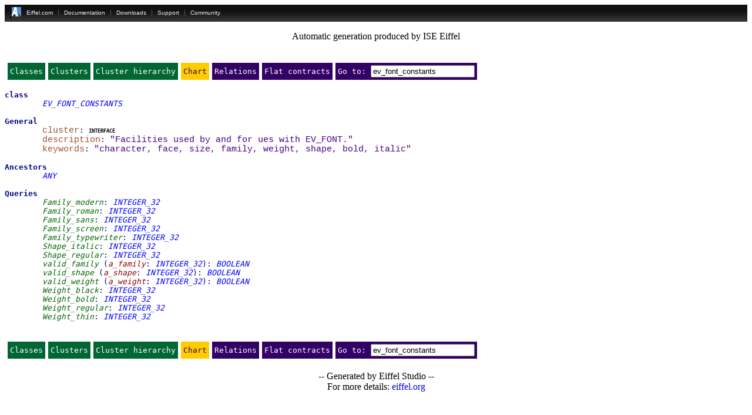

--- FILE ---
content_type: text/html
request_url: https://www.eiffel.org/files/doc/static/trunk/libraries/vision2/ev_font_constants_chart.html
body_size: 1500
content:
<html>
<head>
<meta name="generator" content="ISE EiffelStudio version 23.09.10.7325 - linux-x86-64">
<meta charset="utf-8"/>
<meta name="description" content="Facilities used by and for ues with EV_FONT."/>
<meta name="legal" content="See notice at end of class."/>
<meta name="keywords" content="Eiffel class, character, face, size, family, weight, shape, bold, italic"/>
<meta name="copyright" content="Copyright (c) 1984-2006, Eiffel Software and others"/>
<meta name="license" content="Eiffel Forum License v2 (see http://www.eiffel.com/licensing/forum.txt)"/>
<meta name="source" content="Eiffel Software 356 Storke Road, Goleta, CA 93117 USA Telephone 805-685-1006, Fax 805-685-6869 Website http://www.eiffel.com Customer support http://support.eiffel.com"/>
<meta name="keywords" content="Eiffel class"/>
<title>ev_font_constants Chart</title>
<link rel="stylesheet" href="../docs.css" type="text/css">
<script type="text/javascript" src="../goto.html"></script>
</head>
<body>
<div id="eiffelsoftware-menu"><div class="es-menu-offset">&nbsp;</div><div class="es-menu-logo">&nbsp;</div><ul><li><a href="https://www.eiffel.com">Eiffel.com</a></li><li><a href="https://www.eiffel.org">Documentation</a></li><li><a href="https://www.eiffel.com/downloads">Downloads</a></li><li><a href="https://support.eiffel.com">Support</a></li><li><a href="https://www.eiffel.org">Community</a></li></ul></div>
<p align="center">Automatic generation produced by ISE Eiffel</p>
<pre><form onsubmit="go_to('../',this.c.value);return false;">
<table cellspacing="5" cellpadding="4"><tr>
<td class="link1"><a class="link1" href="../class_list.html">Classes</a></td>
<td class="link1"><a class="link1" href="../cluster_list.html">Clusters</a></td>
<td class="link1"><a class="link1" href="../cluster_hierarchy.html">Cluster hierarchy</a></td>
<td class="nolink2">Chart</td>
<td class="link2"><a class="link2" href="ev_font_constants_links.html">Relations</a></td>
<td class="link2"><a class="link2" href="ev_font_constants_flatshort.html">Flat contracts</a></td>
<td class="link2">Go to: <input name="c" value="ev_font_constants"></td>
</tr></table></form><span class="ekeyword">class</span>
	<a class="eclass" href="../vision2/ev_font_constants_chart.html">EV_FONT_CONSTANTS</a>

<span class="ekeyword">General</span>
	<span class="eitag">cluster</span><span class="esymbol">:</span> <span class="necluster">interface</span>
	<span class="eitag">description</span><span class="esymbol">:</span> <span class="estring">&quot;Facilities used by and for ues with EV_FONT.&quot;</span>
	<span class="eitag">keywords</span><span class="esymbol">:</span> <span class="estring">&quot;character, face, size, family, weight, shape, bold, italic&quot;</span>

<span class="ekeyword">Ancestors</span>
	<a class="eclass" href="../base/any_chart.html">ANY</a>

<span class="ekeyword">Queries</span>
	<span title="`family_modern' is declared in `Current'"><a class="efeature" href="../vision2/ev_font_constants_flatshort.html#f_family_modern">Family_modern</a><span class="esymbol">:</span> <a class="eclass" href="../base/integer_32_chart.html">INTEGER_32</a></span>
	<span title="`family_roman' is declared in `Current'"><a class="efeature" href="../vision2/ev_font_constants_flatshort.html#f_family_roman">Family_roman</a><span class="esymbol">:</span> <a class="eclass" href="../base/integer_32_chart.html">INTEGER_32</a></span>
	<span title="`family_sans' is declared in `Current'"><a class="efeature" href="../vision2/ev_font_constants_flatshort.html#f_family_sans">Family_sans</a><span class="esymbol">:</span> <a class="eclass" href="../base/integer_32_chart.html">INTEGER_32</a></span>
	<span title="`family_screen' is declared in `Current'"><a class="efeature" href="../vision2/ev_font_constants_flatshort.html#f_family_screen">Family_screen</a><span class="esymbol">:</span> <a class="eclass" href="../base/integer_32_chart.html">INTEGER_32</a></span>
	<span title="`family_typewriter' is declared in `Current'"><a class="efeature" href="../vision2/ev_font_constants_flatshort.html#f_family_typewriter">Family_typewriter</a><span class="esymbol">:</span> <a class="eclass" href="../base/integer_32_chart.html">INTEGER_32</a></span>
	<span title="`shape_italic' is declared in `Current'"><a class="efeature" href="../vision2/ev_font_constants_flatshort.html#f_shape_italic">Shape_italic</a><span class="esymbol">:</span> <a class="eclass" href="../base/integer_32_chart.html">INTEGER_32</a></span>
	<span title="`shape_regular' is declared in `Current'"><a class="efeature" href="../vision2/ev_font_constants_flatshort.html#f_shape_regular">Shape_regular</a><span class="esymbol">:</span> <a class="eclass" href="../base/integer_32_chart.html">INTEGER_32</a></span>
	<span title="`valid_family' is declared in `Current'"><a class="efeature" href="../vision2/ev_font_constants_flatshort.html#f_valid_family">valid_family</a> <span class="esymbol">(</span><span class="elocal">a_family</span><span class="esymbol">:</span> <a class="eclass" href="../base/integer_32_chart.html">INTEGER_32</a><span class="esymbol">)</span><span class="esymbol">:</span> <a class="eclass" href="../base/boolean_chart.html">BOOLEAN</a></span>
	<span title="`valid_shape' is declared in `Current'"><a class="efeature" href="../vision2/ev_font_constants_flatshort.html#f_valid_shape">valid_shape</a> <span class="esymbol">(</span><span class="elocal">a_shape</span><span class="esymbol">:</span> <a class="eclass" href="../base/integer_32_chart.html">INTEGER_32</a><span class="esymbol">)</span><span class="esymbol">:</span> <a class="eclass" href="../base/boolean_chart.html">BOOLEAN</a></span>
	<span title="`valid_weight' is declared in `Current'"><a class="efeature" href="../vision2/ev_font_constants_flatshort.html#f_valid_weight">valid_weight</a> <span class="esymbol">(</span><span class="elocal">a_weight</span><span class="esymbol">:</span> <a class="eclass" href="../base/integer_32_chart.html">INTEGER_32</a><span class="esymbol">)</span><span class="esymbol">:</span> <a class="eclass" href="../base/boolean_chart.html">BOOLEAN</a></span>
	<span title="`weight_black' is declared in `Current'"><a class="efeature" href="../vision2/ev_font_constants_flatshort.html#f_weight_black">Weight_black</a><span class="esymbol">:</span> <a class="eclass" href="../base/integer_32_chart.html">INTEGER_32</a></span>
	<span title="`weight_bold' is declared in `Current'"><a class="efeature" href="../vision2/ev_font_constants_flatshort.html#f_weight_bold">Weight_bold</a><span class="esymbol">:</span> <a class="eclass" href="../base/integer_32_chart.html">INTEGER_32</a></span>
	<span title="`weight_regular' is declared in `Current'"><a class="efeature" href="../vision2/ev_font_constants_flatshort.html#f_weight_regular">Weight_regular</a><span class="esymbol">:</span> <a class="eclass" href="../base/integer_32_chart.html">INTEGER_32</a></span>
	<span title="`weight_thin' is declared in `Current'"><a class="efeature" href="../vision2/ev_font_constants_flatshort.html#f_weight_thin">Weight_thin</a><span class="esymbol">:</span> <a class="eclass" href="../base/integer_32_chart.html">INTEGER_32</a></span>

<form onsubmit="go_to('../',this.c.value);return false;">
<table cellspacing="5" cellpadding="4"><tr>
<td class="link1"><a class="link1" href="../class_list.html">Classes</a></td>
<td class="link1"><a class="link1" href="../cluster_list.html">Clusters</a></td>
<td class="link1"><a class="link1" href="../cluster_hierarchy.html">Cluster hierarchy</a></td>
<td class="nolink2">Chart</td>
<td class="link2"><a class="link2" href="ev_font_constants_links.html">Relations</a></td>
<td class="link2"><a class="link2" href="ev_font_constants_flatshort.html">Flat contracts</a></td>
<td class="link2">Go to: <input name="c" value="ev_font_constants"></td>
</tr></table></form></pre>
<p align="center"> &#045;&#045; Generated by Eiffel Studio &#045;&#045; 
<br/>For more details: <a href="https://eiffel.org">eiffel.org</a></p>
</body>
</html>


--- FILE ---
content_type: text/html
request_url: https://www.eiffel.org/files/doc/static/trunk/libraries/goto.html
body_size: 31285
content:
<!--
	classList = new Array (
		"ABSOLUTE",
		"ABSTRACT_ARRAY_PREFERENCE",
		"ABSTRACT_CHOICE_PREFERENCE",
		"ABSTRACT_DB_TABLE_MANAGER",
		"ABSTRACT_SPECIAL",
		"ABSTRACT_STRING_PREFERENCE",
		"ACTION",
		"ACTION_SEQUENCE",
		"ACTIVE",
		"ACTIVE_INTEGER_INTERVAL",
		"ACTIVE_LIST",
		"ADDRESS_APPLIED_TO_MELTED_FEATURE",
		"ADDRINFO",
		"ADDRINFO_1",
		"ADDRINFO_2",
		"AGENT_BASED_EQUALITY_TESTER",
		"AGENT_EQUALITY_TESTER",
		"AGENT_TRACING_HANDLER",
		"AGGREGATE",
		"ANY",
		"ARGUMENTS",
		"ARGUMENTS_32",
		"ARGUMENT_BASE_PARSER",
		"ARGUMENT_DEFAULT_VALIDATOR",
		"ARGUMENT_DIRECTORY_SWITCH",
		"ARGUMENT_DIRECTORY_VALIDATOR",
		"ARGUMENT_ENVIRONMENT_TERMINAL_SOURCE",
		"ARGUMENT_EXTERNALS",
		"ARGUMENT_FILE_OR_DIRECTORY_OPTION",
		"ARGUMENT_FILE_OR_DIRECTORY_SWITCH",
		"ARGUMENT_FILE_OR_DIRECTORY_VALIDATOR",
		"ARGUMENT_FILE_SWITCH",
		"ARGUMENT_FILE_VALIDATOR",
		"ARGUMENT_FLAGS_VALIDATOR",
		"ARGUMENT_FLAG_OPTION",
		"ARGUMENT_FLAG_SWITCH",
		"ARGUMENT_GROUP",
		"ARGUMENT_INTEGER_OPTION",
		"ARGUMENT_INTEGER_RANGE_VALIDATOR",
		"ARGUMENT_INTEGER_SWITCH",
		"ARGUMENT_MULTI_PARSER",
		"ARGUMENT_NATURAL_OPTION",
		"ARGUMENT_NATURAL_RANGE_VALIDATOR",
		"ARGUMENT_NATURAL_SWITCH",
		"ARGUMENT_NUMERIC_RANGE_VALIDATOR",
		"ARGUMENT_OPTION",
		"ARGUMENT_OPTION_PARSER",
		"ARGUMENT_PROPERTY_OPTION",
		"ARGUMENT_PROPERTY_SWITCH",
		"ARGUMENT_PROPERTY_VALIDATOR",
		"ARGUMENT_SINGLE_PARSER",
		"ARGUMENT_SOURCE",
		"ARGUMENT_STRING_SOURCE",
		"ARGUMENT_SWITCH",
		"ARGUMENT_TERMINAL_SOURCE",
		"ARGUMENT_VALUE_SWITCH",
		"ARGUMENT_VALUE_VALIDATOR",
		"ARRAY",
		"ARRAY2",
		"ARRAYED_CIRCULAR",
		"ARRAYED_LIST",
		"ARRAYED_LIST_CURSOR",
		"ARRAYED_LIST_ITERATION_CURSOR",
		"ARRAYED_QUEUE",
		"ARRAYED_QUEUE_ITERATION_CURSOR",
		"ARRAYED_SET",
		"ARRAYED_STACK",
		"ARRAYED_TREE",
		"ARRAY_32_PREFERENCE",
		"ARRAY_ITERATION_CURSOR",
		"ARRAY_PREFERENCE",
		"ARRAY_STRING_32_PREFERENCE",
		"ASCII",
		"ASSERTION_VIOLATION",
		"AUTOMATON",
		"BAD_INSPECT_VALUE",
		"BAG",
		"BASIC_KEY",
		"BASIC_PREFERENCE_FACTORY",
		"BASIC_ROUTINES",
		"BILINEAR",
		"BINARY_SEARCH_TREE",
		"BINARY_SEARCH_TREE_SET",
		"BINARY_TREE",
		"BI_LINKABLE",
		"BOM_CONSTANTS",
		"BOM_ENCODING_DETECTOR",
		"BOOLEAN",
		"BOOLEAN_PREFERENCE",
		"BOOLEAN_PREFERENCE_WIDGET",
		"BOOLEAN_REF",
		"BOOL_STRING",
		"BOUNDED",
		"BOUNDED_QUEUE",
		"BOUNDED_STACK",
		"BOX",
		"BUBBLE_SORTER",
		"B_345_TREE",
		"CELL",
		"CGI_COMMON_STATUS_TYPES",
		"CGI_ENVIRONMENT",
		"CGI_ERROR_HANDLING",
		"CGI_FORMS",
		"CGI_INTERFACE",
		"CGI_IN_AND_OUT",
		"CGI_RESPONSE_HEADER",
		"CHAIN",
		"CHARACTER_32",
		"CHARACTER_32_REF",
		"CHARACTER_8",
		"CHARACTER_8_REF",
		"CHARACTER_PROPERTY",
		"CHARACTER_SET",
		"CHARACTER_TREE",
		"CHECK_VIOLATION",
		"CHOICE",
		"CHOICE_PREFERENCE",
		"CHOICE_PREFERENCE_WIDGET",
		"CIRCULAR",
		"CIRCULAR_CURSOR",
		"CLASS_NAME_TRANSLATIONS",
		"CLIENT",
		"CODE_PAGE_CONSTANTS",
		"CODE_VALIDITY_CHECKER",
		"COLLECTION",
		"COLOR_PREFERENCE",
		"COLOR_PREFERENCE_WIDGET",
		"COLUMNS",
		"COMPARABLE",
		"COMPARABLE_COMPARATOR",
		"COMPARABLE_SET",
		"COMPARABLE_STRUCT",
		"COMPARATOR",
		"COMPARATOR",
		"COMPARATOR_BUILDER",
		"COMPARATOR_BUILDER_IMPL",
		"COM_FAILURE",
		"CONDITION_VARIABLE",
		"CONSOLE",
		"CONSTRUCT",
		"CONSTRUCT_CURSOR",
		"CONTAINER",
		"CONVERTER",
		"CONVERTER",
		"COUNTABLE",
		"COUNTABLE_SEQUENCE",
		"COUNTER",
		"CREATE_ON_DEFERRED",
		"CURL_CODES",
		"CURL_DEFAULT_FUNCTION",
		"CURL_DYNAMIC_EXTERNALS_I",
		"CURL_EASY_EXTERNALS",
		"CURL_EASY_EXTERNALS_I",
		"CURL_EXTERNALS",
		"CURL_EXTERNALS_I",
		"CURL_FORM",
		"CURL_FORM_CONSTANTS",
		"CURL_FUNCTION",
		"CURL_GLOBAL_CONSTANTS",
		"CURL_INFO_CONSTANTS",
		"CURL_INFO_TYPE",
		"CURL_MSG",
		"CURL_MSG_STRUCT",
		"CURL_MULTI_CODES",
		"CURL_MULTI_EXTERNALS",
		"CURL_MULTI_EXTERNALS_I",
		"CURL_OPT_CONSTANTS",
		"CURL_STRING",
		"CURL_UTILITY",
		"CURSOR",
		"CURSOR_STRUCTURE",
		"CURSOR_TREE",
		"CURSOR_TREE_ITERATOR",
		"C_DATE",
		"C_STRING",
		"DATABASE",
		"DATABASE_ALL_TYPES",
		"DATABASE_APPL",
		"DATABASE_BOOLEAN",
		"DATABASE_CHANGE",
		"DATABASE_CHARACTER",
		"DATABASE_CONTROL",
		"DATABASE_DATA",
		"DATABASE_DATETIME",
		"DATABASE_DOUBLE",
		"DATABASE_DYN_CHANGE",
		"DATABASE_DYN_SELECTION",
		"DATABASE_FORMAT",
		"DATABASE_INTEGER",
		"DATABASE_MANAGER",
		"DATABASE_PROC",
		"DATABASE_REAL",
		"DATABASE_REPOSITORY",
		"DATABASE_SELECTION",
		"DATABASE_SESSION",
		"DATABASE_SESSION_MANAGER",
		"DATABASE_SESSION_MANAGER_ACCESS",
		"DATABASE_STATUS",
		"DATABASE_STORE",
		"DATABASE_STRING",
		"DATABASE_STRING_32",
		"DATABASE_STRING_32_EX",
		"DATABASE_STRING_EX",
		"DATABASE_TUPLE",
		"DATAGRAM_PACKET",
		"DATAGRAM_SOCKET",
		"DATA_EXCEPTION",
		"DATA_RESOURCE",
		"DATA_RESOURCE_ERROR_CONSTANTS",
		"DATA_RESOURCE_FACTORY",
		"DATA_RESOURCE_FACTORY_IMPL",
		"DATE",
		"DATE_CONSTANTS",
		"DATE_DURATION",
		"DATE_MEASUREMENT",
		"DATE_SET",
		"DATE_TIME",
		"DATE_TIME_CODE",
		"DATE_TIME_CODE_STRING",
		"DATE_TIME_DURATION",
		"DATE_TIME_LANGUAGE_CONSTANTS",
		"DATE_TIME_MEASUREMENT",
		"DATE_TIME_PARSER",
		"DATE_TIME_SET",
		"DATE_TIME_TOOLS",
		"DATE_TIME_VALIDITY_CHECKER",
		"DATE_TIME_VALUE",
		"DATE_VALIDITY_CHECKER",
		"DATE_VALUE",
		"DB",
		"DB_ACCESS_CLASS_GENERATOR",
		"DB_ACTION",
		"DB_ALL_TYPES",
		"DB_CHANGE",
		"DB_CLASS_GENERATOR",
		"DB_CONSTANT",
		"DB_CONTROL",
		"DB_DATA",
		"DB_DATA_SQL",
		"DB_DYN_CHANGE",
		"DB_DYN_SELECTION",
		"DB_EXEC",
		"DB_EXEC_USE",
		"DB_EXPRESSION",
		"DB_FORMAT",
		"DB_PROC",
		"DB_REPOSITORY",
		"DB_RESULT",
		"DB_SELECTION",
		"DB_STATUS",
		"DB_STATUS_USE",
		"DB_STORE",
		"DB_STRING_HASH_TABLE",
		"DB_TABLE",
		"DB_TABLES_ACCESS",
		"DB_TABLES_ACCESS_USE",
		"DB_TABLE_CLASS_GENERATOR",
		"DB_TABLE_DESCRIPTION",
		"DB_TABLE_MANAGER",
		"DB_TEMPLATE_TAGS",
		"DB_TUPLE",
		"DB_TYPE",
		"DB_TYPES",
		"DEBUG_OUTPUT",
		"DECLARATOR",
		"DEVELOPER_EXCEPTION",
		"DFA",
		"DIFF",
		"DIFF_INDEX_LINK",
		"DIFF_LINE",
		"DIFF_LINE_ADD",
		"DIFF_LINE_DEL",
		"DIFF_LINE_MATCH",
		"DIFF_TEXT",
		"DIRECTORY",
		"DIRECTORY_ITERATOR",
		"DIRECTORY_NAME",
		"DIRECTORY_VISITOR",
		"DISCARDABLE_CONFIRMATION_DIALOG",
		"DISPENSER",
		"DISPOSABLE",
		"DOCUMENT_CLASS",
		"DOCUMENT_ITEM",
		"DOCUMENT_LIST",
		"DOCUMENT_OBSERVER",
		"DOCUMENT_TYPE_MANAGER",
		"DOUBLE_MATH",
		"DURATION",
		"DV_BOX",
		"DV_BUTTON",
		"DV_CHECK_BUTTON",
		"DV_CHOICE_CREATOR",
		"DV_COMBO_BOX",
		"DV_COMPONENT",
		"DV_CONTROL_NAVIGATOR",
		"DV_CREATOR",
		"DV_DATABASE_HANDLE",
		"DV_FACTORY",
		"DV_FRAME",
		"DV_HORIZONTAL_BOX",
		"DV_INTERACTIVE_SEARCHER",
		"DV_LABEL",
		"DV_LOCATED_VALUE_REDIRECTOR",
		"DV_MESSAGES",
		"DV_RADIO_BUTTON",
		"DV_SEARCHER",
		"DV_SELECTION_WINDOW",
		"DV_SENSITIVE_CHECK",
		"DV_SENSITIVE_CONTROL",
		"DV_SENSITIVE_INTEGER",
		"DV_SENSITIVE_STRING",
		"DV_STRING_LIST",
		"DV_TABLEROWS_COMPONENT",
		"DV_TABLEROWS_NAVIGATOR",
		"DV_TABLEROW_FIELD",
		"DV_TABLEROW_FIELDS",
		"DV_TABLEROW_ID_PROVIDER",
		"DV_TABLEROW_LIST",
		"DV_TABLEROW_MULTILIST",
		"DV_TABLE_COMPONENT",
		"DV_TEXT",
		"DV_TEXT_FIELD",
		"DV_TITLED_WIDGET",
		"DV_TYPED_SEARCHER",
		"DV_VALUE_LIST_REDIRECTOR",
		"DV_VALUE_REDIRECTOR",
		"DV_VERTICAL_BOX",
		"DYNAMIC_API",
		"DYNAMIC_API_BASE",
		"DYNAMIC_API_LOADER",
		"DYNAMIC_API_LOADER_I",
		"DYNAMIC_API_UNAVAILABLE_EXCEPTION",
		"DYNAMIC_CHAIN",
		"DYNAMIC_CIRCULAR",
		"DYNAMIC_FILE_API",
		"DYNAMIC_FILE_MODULE",
		"DYNAMIC_LIST",
		"DYNAMIC_MODULE",
		"DYNAMIC_SHARED_API",
		"DYNAMIC_TABLE",
		"DYNAMIC_TREE",
		"ECMA_INTERNAL",
		"ECOM_ARRAY",
		"ECOM_AUTOMATION_INTERFACE",
		"ECOM_BSTR",
		"ECOM_COOKIE_GENERATOR",
		"ECOM_CURRENCY",
		"ECOM_DECIMAL",
		"ECOM_DISP_PARAMS",
		"ECOM_ENUM_STATSTG",
		"ECOM_EXCEPTION",
		"ECOM_EXCEPTION_CODES",
		"ECOM_EXCEP_INFO",
		"ECOM_FLAGS",
		"ECOM_GUID",
		"ECOM_GUID_ROUTINES",
		"ECOM_HRESULT",
		"ECOM_INTERFACE",
		"ECOM_LARGE_INTEGER",
		"ECOM_LOAD_PICTURE_CONSTANTS_ENUM",
		"ECOM_LOCK_TYPES",
		"ECOM_OLE_TRISTATE_ENUM",
		"ECOM_QUERIABLE",
		"ECOM_ROOT_STORAGE",
		"ECOM_ROUTINES",
		"ECOM_SHARED_VARIANT",
		"ECOM_STATSTG",
		"ECOM_STAT_FLAGS",
		"ECOM_STGC",
		"ECOM_STGM",
		"ECOM_STGMOVE",
		"ECOM_STGTY",
		"ECOM_STORAGE",
		"ECOM_STORAGE_ROUTINES",
		"ECOM_STREAM",
		"ECOM_STREAM_SEEK",
		"ECOM_STRUCTURE",
		"ECOM_STUB",
		"ECOM_ULARGE_INTEGER",
		"ECOM_UNKNOWN_INTERFACE",
		"ECOM_VARIANT",
		"ECOM_VAR_TYPE",
		"ECOM_WIDE_STRING",
		"ECOM_WRAPPER",
		"EC_DESCRIPTOR",
		"EC_FIELD",
		"EC_LEX",
		"EC_PARSE",
		"EC_TYPES",
		"EDITABLE_TEXT",
		"EDITABLE_TEXT_PANEL",
		"EDITOR_BASIC_SCANNER",
		"EDITOR_BUFFERED_SCREEN",
		"EDITOR_CURSOR",
		"EDITOR_CURSORS",
		"EDITOR_DATA",
		"EDITOR_FONT",
		"EDITOR_ICONS",
		"EDITOR_LINE",
		"EDITOR_PARTIAL_LINE",
		"EDITOR_PREFERENCE_MANAGER",
		"EDITOR_SCANNER",
		"EDITOR_SYNTAX_SCANNER",
		"EDITOR_TOKEN",
		"EDITOR_TOKEN_BLANK",
		"EDITOR_TOKEN_CHARACTER",
		"EDITOR_TOKEN_COMMENT",
		"EDITOR_TOKEN_EOL",
		"EDITOR_TOKEN_GLYPH",
		"EDITOR_TOKEN_GROUP",
		"EDITOR_TOKEN_IDS",
		"EDITOR_TOKEN_KEYWORD",
		"EDITOR_TOKEN_LINE_NUMBER",
		"EDITOR_TOKEN_MARGIN",
		"EDITOR_TOKEN_NUMBER",
		"EDITOR_TOKEN_OPERATOR",
		"EDITOR_TOKEN_QUOTED_FEATURE_IN_COMMENT",
		"EDITOR_TOKEN_SPACE",
		"EDITOR_TOKEN_STRING",
		"EDITOR_TOKEN_SYMBOL",
		"EDITOR_TOKEN_TABULATION",
		"EDITOR_TOKEN_TEXT",
		"EG_CIRCLE_LAYOUT",
		"EG_CLUSTER",
		"EG_CLUSTER_ACTION",
		"EG_CLUSTER_FIGURE",
		"EG_EDGE",
		"EG_FIGURE",
		"EG_FIGURE_FACTORY",
		"EG_FIGURE_VISITOR",
		"EG_FIGURE_WORLD",
		"EG_FORCE_DIRECTED_LAYOUT",
		"EG_FORCE_DIRECTED_LAYOUT_N2",
		"EG_FORCE_DIRECTED_PHYSICS_PROPERTIES",
		"EG_GRAPH",
		"EG_GRID_LAYOUT",
		"EG_ITEM",
		"EG_LAYOUT",
		"EG_LINK",
		"EG_LINKABLE",
		"EG_LINKABLE_ACTION",
		"EG_LINKABLE_FIGURE",
		"EG_LINK_ACTION",
		"EG_LINK_FIGURE",
		"EG_NODE",
		"EG_NODE_ACTION",
		"EG_PARTICLE",
		"EG_PARTICLE_SIMULATION",
		"EG_PARTICLE_SIMULATION_BH",
		"EG_PARTICLE_SIMULATION_N2",
		"EG_POLYLINE_LABEL",
		"EG_POLYLINE_LINK_FIGURE",
		"EG_PROJECTOR",
		"EG_QUAD_TREE",
		"EG_RESIZABLE_CLUSTER_FIGURE",
		"EG_SIMPLE_CLUSTER",
		"EG_SIMPLE_FACTORY",
		"EG_SIMPLE_LINK",
		"EG_SIMPLE_NODE",
		"EG_SPRING_ENERGY",
		"EG_SPRING_PARTICLE",
		"EG_VECTOR",
		"EG_VECTOR2D",
		"EG_XML_STORABLE",
		"EIFFELSTUDIO_SPECIFIC_LANGUAGE_EXCEPTION",
		"EIFFEL_RUNTIME_EXCEPTION",
		"EIFFEL_RUNTIME_PANIC",
		"EIF_EXCEPTION",
		"EMAIL",
		"EMAIL_CONSTANTS",
		"EMAIL_PROTOCOL",
		"EMAIL_RESOURCE",
		"EMPTY_ITERATION_CURSOR",
		"ENCODING",
		"ENCODING_DETECTOR",
		"ENCODING_HELPER",
		"ENVIRONMENT_ARGUMENTS",
		"ENVIRONMENT_ARGUMENTS",
		"EQA_ASSERTIONS",
		"EQA_COMMONLY_USED_ASSERTIONS",
		"EQA_ENVIRONMENT",
		"EQA_EVALUATION_INFO",
		"EQA_EVALUATOR",
		"EQA_EXECUTION",
		"EQA_EXTERNALS",
		"EQA_EXTRACTED_TEST_SET",
		"EQA_FILE_SYSTEM",
		"EQA_GENERATED_TEST_SET",
		"EQA_PARTIAL_RESULT",
		"EQA_RESULT",
		"EQA_SYNTHESIZED_TEST_SET",
		"EQA_SYSTEM_EXECUTION",
		"EQA_SYSTEM_EXECUTION_PROCESS",
		"EQA_SYSTEM_OUTPUT_PROCESSOR",
		"EQA_SYSTEM_PATH",
		"EQA_SYSTEM_TEST_SET",
		"EQA_TEST_EVALUATOR",
		"EQA_TEST_INVOCATION_EXCEPTION",
		"EQA_TEST_INVOCATION_RESPONSE",
		"EQA_TEST_OUTPUT_BUFFER",
		"EQA_TEST_RESULT_STATUS_TYPES",
		"EQA_TEST_SET",
		"EQUALITY_HASH_TABLE",
		"EQUALITY_TESTER",
		"EQUALITY_TUPLE",
		"ERL_CONSTANTS",
		"ERROR_LIST",
		"EV_ABSTRACT_PICK_AND_DROPABLE",
		"EV_ACCELERATOR",
		"EV_ACCELERATOR_I",
		"EV_ACCELERATOR_IMP",
		"EV_ACCELERATOR_LIST",
		"EV_ACTION_SEQUENCE",
		"EV_ACTION_SEQUENCES",
		"EV_ACTIVE_LIST",
		"EV_ADD_REMOVE_LIST",
		"EV_ADD_REMOVE_PATH_LIST",
		"EV_ANY",
		"EV_ANY_HANDLER",
		"EV_ANY_I",
		"EV_APPLICATION",
		"EV_APPLICATION_ACTION_SEQUENCES",
		"EV_APPLICATION_ACTION_SEQUENCES_I",
		"EV_APPLICATION_HANDLER",
		"EV_APPLICATION_I",
		"EV_APPLICATION_IMP",
		"EV_ARROWED_FIGURE",
		"EV_ATOMIC_FIGURE",
		"EV_BEEP",
		"EV_BEEP_I",
		"EV_BEEP_IMP",
		"EV_BITMAP",
		"EV_BITMAP_I",
		"EV_BITMAP_IMP",
		"EV_BMP_FORMAT",
		"EV_BOX",
		"EV_BOX_I",
		"EV_BOX_IMP",
		"EV_BUILDER",
		"EV_BUTTON",
		"EV_BUTTON_ACTION_SEQUENCES",
		"EV_BUTTON_ACTION_SEQUENCES_I",
		"EV_BUTTON_I",
		"EV_BUTTON_IMP",
		"EV_CELL",
		"EV_CELL_I",
		"EV_CELL_IMP",
		"EV_CHARACTER_FORMAT",
		"EV_CHARACTER_FORMAT_CONSTANTS",
		"EV_CHARACTER_FORMAT_EFFECTS",
		"EV_CHARACTER_FORMAT_I",
		"EV_CHARACTER_FORMAT_IMP",
		"EV_CHARACTER_FORMAT_RANGE_INFORMATION",
		"EV_CHECKABLE_LIST",
		"EV_CHECKABLE_LIST_ACTION_SEQUENCES",
		"EV_CHECKABLE_LIST_ACTION_SEQUENCES_I",
		"EV_CHECKABLE_LIST_I",
		"EV_CHECKABLE_LIST_IMP",
		"EV_CHECKABLE_MENU_ITEM_IMP",
		"EV_CHECKABLE_TREE",
		"EV_CHECKABLE_TREE_ACTION_SEQUENCES",
		"EV_CHECKABLE_TREE_ACTION_SEQUENCES_I",
		"EV_CHECKABLE_TREE_I",
		"EV_CHECKABLE_TREE_IMP",
		"EV_CHECK_BUTTON",
		"EV_CHECK_BUTTON_I",
		"EV_CHECK_BUTTON_IMP",
		"EV_CHECK_MENU_ITEM",
		"EV_CHECK_MENU_ITEM_I",
		"EV_CHECK_MENU_ITEM_IMP",
		"EV_CLASSIC_THEME_DRAWER_IMP",
		"EV_CLIPBOARD",
		"EV_CLIPBOARD_I",
		"EV_CLIPBOARD_IMP",
		"EV_CLOSED_FIGURE",
		"EV_COLOR",
		"EV_COLORIZABLE",
		"EV_COLORIZABLE_I",
		"EV_COLOR_DIALOG",
		"EV_COLOR_DIALOG_I",
		"EV_COLOR_DIALOG_IMP",
		"EV_COLOR_I",
		"EV_COLOR_IMP",
		"EV_COLUMN_ACTION_SEQUENCE",
		"EV_COLUMN_TITLE_CLICK_ACTION_SEQUENCE",
		"EV_COMBO_BOX",
		"EV_COMBO_BOX_ACTION_SEQUENCES",
		"EV_COMBO_BOX_ACTION_SEQUENCES_I",
		"EV_COMBO_BOX_I",
		"EV_COMBO_BOX_IMP",
		"EV_COMMAND_HANDLER",
		"EV_COMMAND_HANDLER_OBSERVER",
		"EV_CONFIRMATION_DIALOG",
		"EV_CONTAINABLE",
		"EV_CONTAINER",
		"EV_CONTAINER_ACTION_SEQUENCES_I",
		"EV_CONTAINER_I",
		"EV_CONTAINER_IMP",
		"EV_COORDINATE",
		"EV_COORDINATE_ARRAY",
		"EV_CURSOR",
		"EV_DEBUG_INSPECTOR",
		"EV_DEBUG_INSPECTOR_WINDOW",
		"EV_DESELECTABLE",
		"EV_DESELECTABLE_I",
		"EV_DIALOG",
		"EV_DIALOG_CONSTANTS",
		"EV_DIALOG_I",
		"EV_DIALOG_IMP",
		"EV_DIALOG_IMP_COMMON",
		"EV_DIALOG_IMP_MODAL",
		"EV_DIALOG_IMP_MODELESS",
		"EV_DIALOG_NAMES",
		"EV_DIRECTORY_DIALOG",
		"EV_DIRECTORY_DIALOG_I",
		"EV_DIRECTORY_DIALOG_IMP",
		"EV_DOCKABLE_DIALOG",
		"EV_DOCKABLE_SOURCE",
		"EV_DOCKABLE_SOURCE_ACTION_SEQUENCE",
		"EV_DOCKABLE_SOURCE_ACTION_SEQUENCES",
		"EV_DOCKABLE_SOURCE_ACTION_SEQUENCES_I",
		"EV_DOCKABLE_SOURCE_HINT",
		"EV_DOCKABLE_SOURCE_HINT_I",
		"EV_DOCKABLE_SOURCE_HINT_IMP",
		"EV_DOCKABLE_SOURCE_I",
		"EV_DOCKABLE_SOURCE_IMP",
		"EV_DOCKABLE_TARGET",
		"EV_DOCKABLE_TARGET_ACTION_SEQUENCES",
		"EV_DOCKABLE_TARGET_ACTION_SEQUENCES_I",
		"EV_DOCKABLE_TARGET_I",
		"EV_DOCKABLE_TARGET_IMP",
		"EV_DOUBLE_POINTED_FIGURE",
		"EV_DOUBLE_VALUE_CHANGE_ACTION_SEQUENCE",
		"EV_DPI_ACTION_SEQUENCE",
		"EV_DRAWABLE",
		"EV_DRAWABLE_ACTION_SEQUENCES",
		"EV_DRAWABLE_ACTION_SEQUENCES_I",
		"EV_DRAWABLE_CONSTANTS",
		"EV_DRAWABLE_I",
		"EV_DRAWABLE_IMP",
		"EV_DRAWABLE_ITEM_ACTION_SEQUENCE",
		"EV_DRAWING_AREA",
		"EV_DRAWING_AREA_ACTION_SEQUENCES",
		"EV_DRAWING_AREA_I",
		"EV_DRAWING_AREA_IMP",
		"EV_DRAWING_AREA_PROJECTOR",
		"EV_DYNAMIC_LIST",
		"EV_DYNAMIC_LIST_CURSOR",
		"EV_DYNAMIC_LIST_I",
		"EV_DYNAMIC_LIST_IMP",
		"EV_DYNAMIC_TABLE_I",
		"EV_DYNAMIC_TREE_ITEM",
		"EV_EDITABLE_LIST",
		"EV_ENVIRONMENT",
		"EV_ENVIRONMENT_I",
		"EV_ENVIRONMENT_IMP",
		"EV_ERROR_DIALOG",
		"EV_EXECUTION_VERB",
		"EV_FAKE_FOCUS_DIALOG",
		"EV_FAKE_FOCUS_GROUPABLE",
		"EV_FAKE_FOCUS_POPUP_WINDOW",
		"EV_FIGURE",
		"EV_FIGURE_ARC",
		"EV_FIGURE_DOT",
		"EV_FIGURE_DRAWER",
		"EV_FIGURE_DRAWING_ROUTINES",
		"EV_FIGURE_ELLIPSE",
		"EV_FIGURE_EQUILATERAL",
		"EV_FIGURE_GROUP",
		"EV_FIGURE_LINE",
		"EV_FIGURE_MATH",
		"EV_FIGURE_PICTURE",
		"EV_FIGURE_PIE_SLICE",
		"EV_FIGURE_POLYGON",
		"EV_FIGURE_POLYLINE",
		"EV_FIGURE_POSTSCRIPT_DRAWER",
		"EV_FIGURE_RECTANGLE",
		"EV_FIGURE_ROUNDED_RECTANGLE",
		"EV_FIGURE_STAR",
		"EV_FIGURE_TEXT",
		"EV_FIGURE_WORLD",
		"EV_FILE_DIALOG",
		"EV_FILE_DIALOG_I",
		"EV_FILE_DIALOG_IMP",
		"EV_FILE_OPEN_DIALOG",
		"EV_FILE_OPEN_DIALOG_I",
		"EV_FILE_OPEN_DIALOG_IMP",
		"EV_FILE_SAVE_DIALOG",
		"EV_FILE_SAVE_DIALOG_I",
		"EV_FILE_SAVE_DIALOG_IMP",
		"EV_FIXED",
		"EV_FIXED_I",
		"EV_FIXED_IMP",
		"EV_FONT",
		"EV_FONTABLE",
		"EV_FONTABLE_I",
		"EV_FONTABLE_IMP",
		"EV_FONT_CONSTANTS",
		"EV_FONT_DIALOG",
		"EV_FONT_DIALOG_I",
		"EV_FONT_DIALOG_IMP",
		"EV_FONT_I",
		"EV_FONT_IMP",
		"EV_FRAME",
		"EV_FRAME_CONSTANTS",
		"EV_FRAME_I",
		"EV_FRAME_IMP",
		"EV_GAUGE",
		"EV_GAUGE_ACTION_SEQUENCES",
		"EV_GAUGE_ACTION_SEQUENCES_I",
		"EV_GAUGE_I",
		"EV_GAUGE_IMP",
		"EV_GDI_ALLOCATED_BRUSHES",
		"EV_GDI_ALLOCATED_OBJECTS",
		"EV_GDI_ALLOCATED_PENS",
		"EV_GDI_BRUSH",
		"EV_GDI_OBJECT",
		"EV_GDI_PEN",
		"EV_GEOMETRY_ACTION_SEQUENCE",
		"EV_GRAPHICAL_FORMAT",
		"EV_GRID",
		"EV_GRID_ACTION_SEQUENCES",
		"EV_GRID_ACTION_SEQUENCES_I",
		"EV_GRID_ARRAYED_LIST",
		"EV_GRID_CHECKABLE_LABEL_ITEM",
		"EV_GRID_CHECKABLE_LABEL_ITEM_I",
		"EV_GRID_CHOICE_ITEM",
		"EV_GRID_COLUMN",
		"EV_GRID_COLUMN_ACTION_SEQUENCES",
		"EV_GRID_COLUMN_ACTION_SEQUENCES_I",
		"EV_GRID_COLUMN_I",
		"EV_GRID_COMBO_ITEM",
		"EV_GRID_DRAWABLE_ITEM",
		"EV_GRID_DRAWABLE_ITEM_I",
		"EV_GRID_DRAWER_I",
		"EV_GRID_EDITABLE_ITEM",
		"EV_GRID_HEADER",
		"EV_GRID_HEADER_ITEM",
		"EV_GRID_I",
		"EV_GRID_IMP",
		"EV_GRID_ITEM",
		"EV_GRID_ITEM_ACTION_SEQUENCE",
		"EV_GRID_ITEM_ACTION_SEQUENCES",
		"EV_GRID_ITEM_ACTION_SEQUENCES_I",
		"EV_GRID_ITEM_I",
		"EV_GRID_LABEL_ELLIPSIS_ITEM",
		"EV_GRID_LABEL_ELLIPSIS_ITEM_I",
		"EV_GRID_LABEL_ITEM",
		"EV_GRID_LABEL_ITEM_I",
		"EV_GRID_LABEL_ITEM_LAYOUT",
		"EV_GRID_LOCKED_COLUMN_I",
		"EV_GRID_LOCKED_I",
		"EV_GRID_LOCKED_ROW_I",
		"EV_GRID_PIXMAPS_ON_RIGHT_LABEL_ITEM",
		"EV_GRID_PIXMAPS_ON_RIGHT_LABEL_ITEM_I",
		"EV_GRID_ROW",
		"EV_GRID_ROW_ACTION_SEQUENCE",
		"EV_GRID_ROW_ACTION_SEQUENCES",
		"EV_GRID_ROW_ACTION_SEQUENCES_I",
		"EV_GRID_ROW_I",
		"EV_GRID_TYPES",
		"EV_HEADER",
		"EV_HEADER_ACTION_SEQUENCES",
		"EV_HEADER_ACTION_SEQUENCES_I",
		"EV_HEADER_I",
		"EV_HEADER_IMP",
		"EV_HEADER_ITEM",
		"EV_HEADER_ITEM_ACTION_SEQUENCE",
		"EV_HEADER_ITEM_I",
		"EV_HEADER_ITEM_IMP",
		"EV_HELP_CONTEXT",
		"EV_HELP_CONTEXTABLE",
		"EV_HELP_CONTEXTABLE_I",
		"EV_HELP_ENGINE",
		"EV_HIGHLIGHT_LINK_LABEL",
		"EV_HORIZONTAL_BOX",
		"EV_HORIZONTAL_BOX_I",
		"EV_HORIZONTAL_BOX_IMP",
		"EV_HORIZONTAL_PROGRESS_BAR",
		"EV_HORIZONTAL_PROGRESS_BAR_I",
		"EV_HORIZONTAL_PROGRESS_BAR_IMP",
		"EV_HORIZONTAL_RANGE",
		"EV_HORIZONTAL_RANGE_I",
		"EV_HORIZONTAL_RANGE_IMP",
		"EV_HORIZONTAL_SCROLL_BAR",
		"EV_HORIZONTAL_SCROLL_BAR_I",
		"EV_HORIZONTAL_SCROLL_BAR_IMP",
		"EV_HORIZONTAL_SEPARATOR",
		"EV_HORIZONTAL_SEPARATOR_I",
		"EV_HORIZONTAL_SEPARATOR_IMP",
		"EV_HORIZONTAL_SPLIT_AREA",
		"EV_HORIZONTAL_SPLIT_AREA_I",
		"EV_HORIZONTAL_SPLIT_AREA_IMP",
		"EV_IDENTIFIABLE",
		"EV_IDENTIFIED_FONT",
		"EV_IDENTIFIED_PIXEL_BUFFER",
		"EV_IDENTIFIED_PIXMAP",
		"EV_ID_IMP",
		"EV_IMAGE_LIST_IMP",
		"EV_INCLUDE_EXCLUDE",
		"EV_INFORMATION_DIALOG",
		"EV_INTEGER_ACTION_SEQUENCE",
		"EV_INTERNALLY_PROCESSED_TEXTABLE_IMP",
		"EV_INTERNAL_COMBO_BOX_IMP",
		"EV_INTERNAL_COMBO_FIELD_IMP",
		"EV_INTERNAL_SILLY_WINDOW_IMP",
		"EV_INTERNAL_TIMEOUT_IMP",
		"EV_INTERNAL_TOOL_BAR_IMP",
		"EV_INTERNAL_UP_DOWN_CONTROL",
		"EV_ITEM",
		"EV_ITEM_ACTION_SEQUENCES",
		"EV_ITEM_ACTION_SEQUENCES_I",
		"EV_ITEM_I",
		"EV_ITEM_IMP",
		"EV_ITEM_LIST",
		"EV_ITEM_LIST_I",
		"EV_ITEM_LIST_IMP",
		"EV_ITEM_PIXMAP_SCALER",
		"EV_ITEM_PIXMAP_SCALER_I",
		"EV_KEY",
		"EV_KEY_ACTION_SEQUENCE",
		"EV_KEY_CONSTANTS",
		"EV_KEY_STRING_ACTION_SEQUENCE",
		"EV_LABEL",
		"EV_LABEL_I",
		"EV_LABEL_IMP",
		"EV_LAYOUT_CONSTANTS",
		"EV_LINK_LABEL",
		"EV_LIST",
		"EV_LIST_I",
		"EV_LIST_IMP",
		"EV_LIST_ITEM",
		"EV_LIST_ITEM_ACTION_SEQUENCES",
		"EV_LIST_ITEM_ACTION_SEQUENCES_I",
		"EV_LIST_ITEM_CHECK_ACTION_SEQUENCE",
		"EV_LIST_ITEM_I",
		"EV_LIST_ITEM_IMP",
		"EV_LIST_ITEM_LIST",
		"EV_LIST_ITEM_LIST_ACTION_SEQUENCES",
		"EV_LIST_ITEM_LIST_ACTION_SEQUENCES_I",
		"EV_LIST_ITEM_LIST_I",
		"EV_LIST_ITEM_LIST_IMP",
		"EV_LITE_ACTION_SEQUENCE",
		"EV_MENU",
		"EV_MENU_BAR",
		"EV_MENU_BAR_I",
		"EV_MENU_BAR_IMP",
		"EV_MENU_CONTAINER_IMP",
		"EV_MENU_I",
		"EV_MENU_IMP",
		"EV_MENU_ITEM",
		"EV_MENU_ITEM_ACTION_SEQUENCES",
		"EV_MENU_ITEM_ACTION_SEQUENCES_I",
		"EV_MENU_ITEM_HANDLER_IMP",
		"EV_MENU_ITEM_I",
		"EV_MENU_ITEM_IMP",
		"EV_MENU_ITEM_LIST",
		"EV_MENU_ITEM_LIST_ACTION_SEQUENCES",
		"EV_MENU_ITEM_LIST_ACTION_SEQUENCES_I",
		"EV_MENU_ITEM_LIST_I",
		"EV_MENU_ITEM_LIST_IMP",
		"EV_MENU_ITEM_SELECT_ACTION_SEQUENCE",
		"EV_MENU_SEPARATOR",
		"EV_MENU_SEPARATOR_I",
		"EV_MENU_SEPARATOR_IMP",
		"EV_MESSAGE_DIALOG",
		"EV_MODEL",
		"EV_MODEL_ARC",
		"EV_MODEL_ARROWED",
		"EV_MODEL_ATOMIC",
		"EV_MODEL_BUFFER_MANAGER",
		"EV_MODEL_BUFFER_PROJECTOR",
		"EV_MODEL_CLOSED",
		"EV_MODEL_DOT",
		"EV_MODEL_DOUBLE_MATH",
		"EV_MODEL_DOUBLE_POINTED",
		"EV_MODEL_DRAWER",
		"EV_MODEL_DRAWING_AREA_PROJECTOR",
		"EV_MODEL_DRAWING_ROUTINES",
		"EV_MODEL_ELLIPSE",
		"EV_MODEL_ELLIPTIC",
		"EV_MODEL_EQUILATERAL",
		"EV_MODEL_GROUP",
		"EV_MODEL_LINE",
		"EV_MODEL_MATH",
		"EV_MODEL_MOVE_HANDLE",
		"EV_MODEL_MULTI_POINTED",
		"EV_MODEL_PARALLELOGRAM",
		"EV_MODEL_PICTURE",
		"EV_MODEL_PIE_SLICE",
		"EV_MODEL_PIXMAP_PROJECTOR",
		"EV_MODEL_POLYGON",
		"EV_MODEL_POLYLINE",
		"EV_MODEL_POSTSCRIPT_PROJECTOR",
		"EV_MODEL_PRINT_PROJECTOR",
		"EV_MODEL_PRINT_PROJECTOR_I",
		"EV_MODEL_PRINT_PROJECTOR_IMP",
		"EV_MODEL_PROJECTION_ROUTINES",
		"EV_MODEL_PROJECTOR",
		"EV_MODEL_RECTANGLE",
		"EV_MODEL_ROTATED_ARC",
		"EV_MODEL_ROTATED_ELLIPSE",
		"EV_MODEL_ROTATED_ELLIPTIC",
		"EV_MODEL_ROTATED_PIE_SLICE",
		"EV_MODEL_ROUNDED_PARALLELOGRAM",
		"EV_MODEL_ROUNDED_RECTANGLE",
		"EV_MODEL_SINGLE_POINTED",
		"EV_MODEL_STAR",
		"EV_MODEL_TEXT",
		"EV_MODEL_TRANSFORMATION",
		"EV_MODEL_WIDGET_PROJECTOR",
		"EV_MODEL_WORLD",
		"EV_MODEL_WORLD_CELL",
		"EV_MONITOR_DPI_DETECTOR",
		"EV_MONITOR_DPI_DETECTOR_IMP",
		"EV_MOVE_HANDLE",
		"EV_MULTI_COLUMN_LIST",
		"EV_MULTI_COLUMN_LIST_ACTION_SEQUENCES",
		"EV_MULTI_COLUMN_LIST_ACTION_SEQUENCES_I",
		"EV_MULTI_COLUMN_LIST_I",
		"EV_MULTI_COLUMN_LIST_IMP",
		"EV_MULTI_COLUMN_LIST_ROW",
		"EV_MULTI_COLUMN_LIST_ROW_ACTION_SEQUENCES",
		"EV_MULTI_COLUMN_LIST_ROW_ACTION_SEQUENCES_I",
		"EV_MULTI_COLUMN_LIST_ROW_I",
		"EV_MULTI_COLUMN_LIST_ROW_IMP",
		"EV_MULTI_COLUMN_LIST_ROW_SELECT_ACTION_SEQUENCE",
		"EV_MULTI_POINTED_FIGURE",
		"EV_NEW_ITEM_ACTION_SEQUENCE",
		"EV_NOTEBOOK",
		"EV_NOTEBOOK_ACTION_SEQUENCES",
		"EV_NOTEBOOK_ACTION_SEQUENCES_I",
		"EV_NOTEBOOK_I",
		"EV_NOTEBOOK_IMP",
		"EV_NOTEBOOK_TAB",
		"EV_NOTEBOOK_TAB_I",
		"EV_NOTEBOOK_TAB_IMP",
		"EV_NOTIFY_ACTION_SEQUENCE",
		"EV_OLE_IE",
		"EV_OLE_IE_PAGE_ACTIONS",
		"EV_OPTION_BUTTON",
		"EV_PARAGRAPH_CONSTANTS",
		"EV_PARAGRAPH_FORMAT",
		"EV_PARAGRAPH_FORMAT_I",
		"EV_PARAGRAPH_FORMAT_IMP",
		"EV_PARAGRAPH_FORMAT_RANGE_INFORMATION",
		"EV_PASSWORD_FIELD",
		"EV_PASSWORD_FIELD_I",
		"EV_PASSWORD_FIELD_IMP",
		"EV_PATH_FIELD",
		"EV_PICK_AND_DROPABLE",
		"EV_PICK_AND_DROPABLE_ACTION_SEQUENCES",
		"EV_PICK_AND_DROPABLE_ACTION_SEQUENCES_I",
		"EV_PICK_AND_DROPABLE_I",
		"EV_PICK_AND_DROPABLE_IMP",
		"EV_PICK_AND_DROPABLE_ITEM_HOLDER_IMP",
		"EV_PICK_AND_DROPABLE_ITEM_IMP",
		"EV_PIXEL_BUFFER",
		"EV_PIXEL_BUFFER_I",
		"EV_PIXEL_BUFFER_IMP",
		"EV_PIXEL_BUFFER_ITERATOR",
		"EV_PIXEL_BUFFER_PIXEL",
		"EV_PIXMAP",
		"EV_PIXMAPABLE",
		"EV_PIXMAPABLE_I",
		"EV_PIXMAPABLE_IMP",
		"EV_PIXMAP_ACTION_SEQUENCES",
		"EV_PIXMAP_I",
		"EV_PIXMAP_IMP",
		"EV_PIXMAP_IMP_DRAWABLE",
		"EV_PIXMAP_IMP_LOADER",
		"EV_PIXMAP_IMP_STATE",
		"EV_PIXMAP_IMP_WIDGET",
		"EV_PIXMAP_PROJECTOR",
		"EV_PLUG",
		"EV_PLUG_I",
		"EV_PLUG_IMP",
		"EV_PND_ACTION_SEQUENCE",
		"EV_PND_FINISHED_ACTION_SEQUENCE",
		"EV_PND_MOTION_ACTION_SEQUENCE",
		"EV_PND_START_ACTION_SEQUENCE",
		"EV_PND_TARGET_DATA",
		"EV_PNG_FORMAT",
		"EV_POINTER_BUTTON_ACTION_SEQUENCE",
		"EV_POINTER_CONSTANTS",
		"EV_POINTER_MOTION_ACTION_SEQUENCE",
		"EV_POINTER_STYLE",
		"EV_POINTER_STYLE_CONSTANTS",
		"EV_POINTER_STYLE_I",
		"EV_POINTER_STYLE_IMP",
		"EV_POPUP_MENU_HANDLER",
		"EV_POPUP_WINDOW",
		"EV_POPUP_WINDOW_I",
		"EV_POPUP_WINDOW_IMP",
		"EV_POSITIONABLE",
		"EV_POSITIONABLE_I",
		"EV_POSITIONED",
		"EV_POSITIONED_I",
		"EV_POSTSCRIPT_DRAWABLE",
		"EV_POSTSCRIPT_DRAWABLE_IMP",
		"EV_POSTSCRIPT_PAGE_CONSTANTS",
		"EV_POSTSCRIPT_PROJECTOR",
		"EV_POS_INFO",
		"EV_PRIMITIVE",
		"EV_PRIMITIVE_I",
		"EV_PRIMITIVE_IMP",
		"EV_PRINTER",
		"EV_PRINTER_I",
		"EV_PRINTER_IMP",
		"EV_PRINT_CONTEXT",
		"EV_PRINT_DIALOG",
		"EV_PRINT_DIALOG_I",
		"EV_PRINT_DIALOG_IMP",
		"EV_PRINT_PROJECTOR",
		"EV_PRINT_PROJECTOR_I",
		"EV_PRINT_PROJECTOR_IMP",
		"EV_PROGRESS_BAR",
		"EV_PROGRESS_BAR_I",
		"EV_PROGRESS_BAR_IMP",
		"EV_PROJECTION_ROUTINES",
		"EV_PROJECTOR",
		"EV_PROPERTY_KEY",
		"EV_PROPERTY_STORE",
		"EV_PROPERTY_VARIANT",
		"EV_PROPERTY_VARIANT_TYPE",
		"EV_QUESTION_DIALOG",
		"EV_RADIO_BUTTON",
		"EV_RADIO_BUTTON_I",
		"EV_RADIO_BUTTON_IMP",
		"EV_RADIO_MENU_ITEM",
		"EV_RADIO_MENU_ITEM_I",
		"EV_RADIO_MENU_ITEM_IMP",
		"EV_RADIO_PEER",
		"EV_RADIO_PEER_I",
		"EV_RADIO_PEER_IMP",
		"EV_RANGE",
		"EV_RANGE_I",
		"EV_RANGE_IMP",
		"EV_RAW_IMAGE_DATA",
		"EV_RECTANGLE",
		"EV_REGION",
		"EV_REGION_I",
		"EV_REGION_IMP",
		"EV_RELATIVE_POINT",
		"EV_RIBBON",
		"EV_RIBBON_APPLICATION_MENU",
		"EV_RIBBON_APPLICATION_MENU_GROUP",
		"EV_RIBBON_APPLICATION_MENU_RECENT_ITEM",
		"EV_RIBBON_APPLICATION_MENU_RECENT_ITEMS",
		"EV_RIBBON_BUTTON",
		"EV_RIBBON_CHECKBOX",
		"EV_RIBBON_COLLECTION",
		"EV_RIBBON_COMBO_BOX",
		"EV_RIBBON_COMBO_BOX_ITEM",
		"EV_RIBBON_CONTEXT_MENU",
		"EV_RIBBON_DISPACHER",
		"EV_RIBBON_DROP_DOWN_BUTTON",
		"EV_RIBBON_DROP_DOWN_COLOR_PICKER",
		"EV_RIBBON_DROP_DOWN_GALLERY",
		"EV_RIBBON_DROP_DOWN_GALLERY_ITEM",
		"EV_RIBBON_FONT_CONTROL",
		"EV_RIBBON_GROUP",
		"EV_RIBBON_HELP_BUTTON",
		"EV_RIBBON_HSB_COLOR",
		"EV_RIBBON_IMAGEABLE",
		"EV_RIBBON_IN_RIBBON_GALLERY",
		"EV_RIBBON_IN_RIBBON_GALLERY_ITEM",
		"EV_RIBBON_ITEM",
		"EV_RIBBON_MINI_TOOLBAR",
		"EV_RIBBON_QUICK_ACCESS_TOOLBAR",
		"EV_RIBBON_RESOURCES",
		"EV_RIBBON_SAFE_ARRAY",
		"EV_RIBBON_SPINNER",
		"EV_RIBBON_SPLIT_BUTTON",
		"EV_RIBBON_SPLIT_BUTTON_GALLERY",
		"EV_RIBBON_SPLIT_BUTTON_GALLERY_ITEM",
		"EV_RIBBON_TAB",
		"EV_RIBBON_TAB_GROUP",
		"EV_RIBBON_TEXTABLE",
		"EV_RIBBON_TITLED_WINDOW",
		"EV_RIBBON_TITLED_WINDOW_IMP",
		"EV_RIBBON_TOGGLE_BUTTON",
		"EV_RIBBON_TOOLTIPABLE",
		"EV_RICH_TEXT",
		"EV_RICH_TEXT_ACTION_SEQUENCES",
		"EV_RICH_TEXT_ACTION_SEQUENCES_I",
		"EV_RICH_TEXT_BUFFERING_STRUCTURES_I",
		"EV_RICH_TEXT_CONSTANTS_I",
		"EV_RICH_TEXT_I",
		"EV_RICH_TEXT_IMP",
		"EV_RICH_TEXT_TAB_POSITIONER",
		"EV_SCALED_FONT_FACTORY",
		"EV_SCALED_PIXEL_BUFFER_FACTORY",
		"EV_SCALED_PIXMAP_FACTORY",
		"EV_SCREEN",
		"EV_SCREEN_I",
		"EV_SCREEN_IMP",
		"EV_SCROLLABLE_ACTION_SEQUENCES",
		"EV_SCROLLABLE_ACTION_SEQUENCES_I",
		"EV_SCROLLABLE_AREA",
		"EV_SCROLLABLE_AREA_I",
		"EV_SCROLLABLE_AREA_IMP",
		"EV_SCROLL_ACTION_SEQUENCE",
		"EV_SCROLL_BAR",
		"EV_SCROLL_BAR_I",
		"EV_SCROLL_BAR_IMP",
		"EV_SCROLL_CONSTANTS",
		"EV_SELECTABLE",
		"EV_SELECTABLE_I",
		"EV_SENSITIVE",
		"EV_SENSITIVE_I",
		"EV_SEPARATOR",
		"EV_SEPARATOR_I",
		"EV_SEPARATOR_IMP",
		"EV_SEPARATOR_ITEM_I",
		"EV_SEPARATOR_ITEM_IMP",
		"EV_SHADOW_DIALOG",
		"EV_SHARED_APPLICATION",
		"EV_SHARED_GDI_OBJECTS",
		"EV_SHARED_IMAGE_LIST_IMP",
		"EV_SHARED_RESOURCES",
		"EV_SHARED_SCALE_FACTORY",
		"EV_SHARED_TRANSPORT_I",
		"EV_SHARED_TRANSPORT_IMP",
		"EV_SIMPLE_APPLICATION",
		"EV_SIMPLE_HELP_CONTEXT",
		"EV_SIMPLE_HELP_ENGINE",
		"EV_SIMPLE_ITEM_I",
		"EV_SIMPLE_PROPERTY_SET",
		"EV_SINGLE_CHILD_CONTAINER_IMP",
		"EV_SINGLE_POINTED_FIGURE",
		"EV_SIZEABLE_CONTAINER_IMP",
		"EV_SIZEABLE_IMP",
		"EV_SIZEABLE_PRIMITIVE_IMP",
		"EV_SPIN_BUTTON",
		"EV_SPIN_BUTTON_I",
		"EV_SPIN_BUTTON_IMP",
		"EV_SPLIT_AREA",
		"EV_SPLIT_AREA_I",
		"EV_SPLIT_AREA_IMP",
		"EV_STANDARD_DIALOG",
		"EV_STANDARD_DIALOG_ACTION_SEQUENCES",
		"EV_STANDARD_DIALOG_ACTION_SEQUENCES_I",
		"EV_STANDARD_DIALOG_I",
		"EV_STANDARD_DIALOG_IMP",
		"EV_STATUS_BAR",
		"EV_STOCK_COLORS",
		"EV_STOCK_COLORS_IMP",
		"EV_STOCK_PIXMAPS",
		"EV_STOCK_PIXMAPS_IMP",
		"EV_SYSTEM_PEN_IMP",
		"EV_TABLE",
		"EV_TABLE_CHILD_IMP",
		"EV_TABLE_I",
		"EV_TABLE_IMP",
		"EV_TAB_CONTROLABLE",
		"EV_TAB_CONTROLABLE_I",
		"EV_TEXT",
		"EV_TEXTABLE",
		"EV_TEXTABLE_I",
		"EV_TEXTABLE_IMP",
		"EV_TEXT_ALIGNABLE",
		"EV_TEXT_ALIGNABLE_I",
		"EV_TEXT_ALIGNABLE_IMP",
		"EV_TEXT_ALIGNMENT",
		"EV_TEXT_ALIGNMENT_CONSTANTS",
		"EV_TEXT_COMPONENT",
		"EV_TEXT_COMPONENT_ACTION_SEQUENCES",
		"EV_TEXT_COMPONENT_ACTION_SEQUENCES_I",
		"EV_TEXT_COMPONENT_I",
		"EV_TEXT_COMPONENT_IMP",
		"EV_TEXT_FIELD",
		"EV_TEXT_FIELD_ACTION_SEQUENCES",
		"EV_TEXT_FIELD_ACTION_SEQUENCES_I",
		"EV_TEXT_FIELD_I",
		"EV_TEXT_FIELD_IMP",
		"EV_TEXT_I",
		"EV_TEXT_IMP",
		"EV_TEXT_RICH_ALIGNMENT",
		"EV_THEME_DRAWER_IMP",
		"EV_THEME_WINDOW",
		"EV_THREAD_APPLICATION",
		"EV_THREAD_EVENT",
		"EV_THREAD_SEVERITY_CONSTANTS",
		"EV_THREAD_WORKER",
		"EV_TIMEOUT",
		"EV_TIMEOUT_I",
		"EV_TIMEOUT_IMP",
		"EV_TITLED_WINDOW",
		"EV_TITLED_WINDOW_ACTION_SEQUENCES",
		"EV_TITLED_WINDOW_ACTION_SEQUENCES_I",
		"EV_TITLED_WINDOW_I",
		"EV_TITLED_WINDOW_IMP",
		"EV_TOGGLE_BUTTON",
		"EV_TOGGLE_BUTTON_I",
		"EV_TOGGLE_BUTTON_IMP",
		"EV_TOOLTIPABLE",
		"EV_TOOLTIPABLE_I",
		"EV_TOOLTIPABLE_IMP",
		"EV_TOOL_BAR",
		"EV_TOOL_BAR_BUTTON",
		"EV_TOOL_BAR_BUTTON_ACTION_SEQUENCES",
		"EV_TOOL_BAR_BUTTON_ACTION_SEQUENCES_I",
		"EV_TOOL_BAR_BUTTON_I",
		"EV_TOOL_BAR_BUTTON_IMP",
		"EV_TOOL_BAR_DROP_DOWN_BUTTON",
		"EV_TOOL_BAR_DROP_DOWN_BUTTON_I",
		"EV_TOOL_BAR_DROP_DOWN_BUTTON_IMP",
		"EV_TOOL_BAR_I",
		"EV_TOOL_BAR_IMP",
		"EV_TOOL_BAR_ITEM",
		"EV_TOOL_BAR_ITEM_IMP",
		"EV_TOOL_BAR_RADIO_BUTTON",
		"EV_TOOL_BAR_RADIO_BUTTON_I",
		"EV_TOOL_BAR_RADIO_BUTTON_IMP",
		"EV_TOOL_BAR_SEPARATOR",
		"EV_TOOL_BAR_SEPARATOR_I",
		"EV_TOOL_BAR_SEPARATOR_IMP",
		"EV_TOOL_BAR_TOGGLE_BUTTON",
		"EV_TOOL_BAR_TOGGLE_BUTTON_I",
		"EV_TOOL_BAR_TOGGLE_BUTTON_IMP",
		"EV_TOP_LEFT_SCROLLABLE_AREA",
		"EV_TREE",
		"EV_TREE_ACTION_SEQUENCES",
		"EV_TREE_ACTION_SEQUENCES_I",
		"EV_TREE_I",
		"EV_TREE_IMP",
		"EV_TREE_ITEM",
		"EV_TREE_ITEM_CHECK_ACTION_SEQUENCE",
		"EV_TREE_ITEM_I",
		"EV_TREE_ITEM_IMP",
		"EV_TREE_NODE",
		"EV_TREE_NODE_ACTION_SEQUENCES",
		"EV_TREE_NODE_ACTION_SEQUENCES_I",
		"EV_TREE_NODE_CONTAINER",
		"EV_TREE_NODE_I",
		"EV_TREE_NODE_IMP",
		"EV_TREE_NODE_LIST",
		"EV_TREE_NODE_LIST_I",
		"EV_UI_CONTEXT_AVAILABILITY_ENUM",
		"EV_UI_INVALIDATIONS_ENUM",
		"EV_UNTITLED_DIALOG",
		"EV_UNTITLED_DIALOG_IMP",
		"EV_UNTITLED_DIALOG_IMP_COMMON",
		"EV_UNTITLED_DIALOG_IMP_MODAL",
		"EV_UNTITLED_DIALOG_IMP_MODELESS",
		"EV_UTILITIES",
		"EV_VALUE_CHANGE_ACTION_SEQUENCE",
		"EV_VERTICAL_BOX",
		"EV_VERTICAL_BOX_I",
		"EV_VERTICAL_BOX_IMP",
		"EV_VERTICAL_PROGRESS_BAR",
		"EV_VERTICAL_PROGRESS_BAR_I",
		"EV_VERTICAL_PROGRESS_BAR_IMP",
		"EV_VERTICAL_RANGE",
		"EV_VERTICAL_RANGE_I",
		"EV_VERTICAL_RANGE_IMP",
		"EV_VERTICAL_SCROLL_BAR",
		"EV_VERTICAL_SCROLL_BAR_I",
		"EV_VERTICAL_SCROLL_BAR_IMP",
		"EV_VERTICAL_SEPARATOR",
		"EV_VERTICAL_SEPARATOR_I",
		"EV_VERTICAL_SEPARATOR_IMP",
		"EV_VERTICAL_SPLIT_AREA",
		"EV_VERTICAL_SPLIT_AREA_I",
		"EV_VERTICAL_SPLIT_AREA_IMP",
		"EV_VIEWPORT",
		"EV_VIEWPORT_I",
		"EV_VIEWPORT_IMP",
		"EV_VIEW_TYPE",
		"EV_VIEW_VERB",
		"EV_VISION2_TEST_SET",
		"EV_WARNING_DIALOG",
		"EV_WEB_BROWSER",
		"EV_WEB_BROWSER_I",
		"EV_WEB_BROWSER_IMP",
		"EV_WEL_CONTAINER",
		"EV_WEL_CONTAINER_I",
		"EV_WEL_CONTAINER_IMP",
		"EV_WEL_CONTROL_CONTAINER_IMP",
		"EV_WEL_CONTROL_WINDOW",
		"EV_WEL_DIB",
		"EV_WEL_FONT_ENUMERATOR_IMP",
		"EV_WEL_KEY_CONVERSION",
		"EV_WEL_MESSAGE_ACTION_SEQUENCE",
		"EV_WEL_STATIC_OWNERDRAW",
		"EV_WEL_TOOLTIPABLE",
		"EV_WIDGET",
		"EV_WIDGET_ACTION_SEQUENCES",
		"EV_WIDGET_ACTION_SEQUENCES_I",
		"EV_WIDGET_I",
		"EV_WIDGET_IMP",
		"EV_WIDGET_LIST",
		"EV_WIDGET_LIST_I",
		"EV_WIDGET_LIST_IMP",
		"EV_WIDGET_PROJECTOR",
		"EV_WINDOW",
		"EV_WINDOW_ACTION_SEQUENCES",
		"EV_WINDOW_ACTION_SEQUENCES_I",
		"EV_WINDOW_I",
		"EV_WINDOW_IMP",
		"EV_XP_THEME_DRAWER_IMP",
		"EXCEPTION",
		"EXCEPTIONS",
		"EXCEPTION_IN_SIGNAL_HANDLER_FAILURE",
		"EXCEPTION_MANAGER",
		"EXCEPTION_MANAGER_FACTORY",
		"EXCEP_CONST",
		"EXECUTION_ENVIRONMENT",
		"EXTERNAL_FAILURE",
		"EXTERNAL_OBJECT",
		"EXT_INTERNAL",
		"FIBONACCI",
		"FILE",
		"FILE2DBMS",
		"FILE_COMPARER",
		"FILE_INFO",
		"FILE_ITERATION_CURSOR",
		"FILE_NAME",
		"FILE_PROTOCOL",
		"FILE_URL",
		"FILE_UTILITIES",
		"FIND_SEPARATOR_FACILITY",
		"FINITE",
		"FIXED",
		"FIXED_AUTOMATON",
		"FIXED_DFA",
		"FIXED_INTEGER_SET",
		"FIXED_LIST",
		"FIXED_TREE",
		"FLOATING_POINT_FAILURE",
		"FONTNAME_ALIAS",
		"FONTSIZE_ALIAS",
		"FONT_EVENTS_INTERFACE",
		"FONT_IMPL_PROXY",
		"FONT_INTERFACE",
		"FONT_PREFERENCE",
		"FONT_PREFERENCE_WIDGET",
		"FORMAT_DOUBLE",
		"FORMAT_INTEGER",
		"FTP_PROTOCOL",
		"FTP_URL",
		"FUNCTION",
		"GB_VERTICAL_SPLIT_AREA",
		"GC_INFO",
		"GENERAL_APPL",
		"GENERAL_SPECIAL_ITERATION_CURSOR",
		"GLOBAL_SETTINGS",
		"GRAPHICAL_PREFERENCE_FACTORY",
		"GROUP_ELEMENT",
		"H2E",
		"H2E_DIALOG",
		"H2E_IDS",
		"HANDLE",
		"HANDLE_SPEC",
		"HANDLE_USE",
		"HARDWARE_EXCEPTION",
		"HASHABLE",
		"HASH_TABLE",
		"HASH_TABLE_CURSOR",
		"HASH_TABLE_EX",
		"HASH_TABLE_ITERATION_CURSOR",
		"HEADER",
		"HEAP_PRIORITY_QUEUE",
		"HEAP_PRIORITY_QUEUE_ITERATION_CURSOR",
		"HEXADECIMAL_STRING_TO_INTEGER_CONVERTER",
		"HIERARCHICAL",
		"HIGH_BUILDER",
		"HOST_ADDRESS",
		"HOST_VALIDITY_CHECKER",
		"HRESULT_FORMATTER",
		"HTML",
		"HTML_CONSTANTS",
		"HTML_FORM",
		"HTML_FORM_CONSTANTS",
		"HTML_FORM_INPUT",
		"HTML_FORM_SELECT",
		"HTML_FORM_SELECT_OPTION",
		"HTML_FORM_TEXTAREA",
		"HTML_GENERATOR",
		"HTML_PAGE",
		"HTML_TABLE",
		"HTML_TABLE_CONSTANTS",
		"HTML_TEXT",
		"HTTP_PROTOCOL",
		"HTTP_URL",
		"I18N_BINARY_SEARCH_ARRAY_DICTIONARY",
		"I18N_CHARACTER_BASED_DICTIONARY",
		"I18N_CODE_PAGE_INFO",
		"I18N_CURRENCY_FORMATTER",
		"I18N_CURRENCY_INFO",
		"I18N_CURRENCY_VALUE_FORMATTER",
		"I18N_DATASOURCE_MANAGER",
		"I18N_DATE_ELEMENT",
		"I18N_DATE_FORMATTER",
		"I18N_DATE_TIME_INFO",
		"I18N_DICTIONARY",
		"I18N_DICTIONARY_ENTRY",
		"I18N_DICTIONARY_ID_BUILDER",
		"I18N_DUMMY_DICTIONARY",
		"I18N_FILE",
		"I18N_FILE_HANDLER",
		"I18N_FILE_MANAGER",
		"I18N_FILE_SCOPE_INFORMATION",
		"I18N_FORMATTING_ACTIONS",
		"I18N_FORMATTING_CHARACTERS",
		"I18N_FORMATTING_ELEMENT",
		"I18N_FORMATTING_UTILITY",
		"I18N_FORMAT_STRING",
		"I18N_FORMAT_STRING_PARSER",
		"I18N_HASH_TABLE_DICTIONARY",
		"I18N_HOST_LOCALE",
		"I18N_HOST_LOCALE_IMP",
		"I18N_LANGUAGE_ID",
		"I18N_LOCALE",
		"I18N_LOCALE_ID",
		"I18N_LOCALE_INFO",
		"I18N_LOCALE_MANAGER",
		"I18N_MO_FILE",
		"I18N_MO_HANDLER",
		"I18N_NLS_GETLOCALEINFO",
		"I18N_NLS_LCID_TOOLS",
		"I18N_NLS_LC_CTYPE_CONSTANTS",
		"I18N_NLS_PICTURE_TOOLS",
		"I18N_NUMERIC_INFO",
		"I18N_PLURAL_TOOLS",
		"I18N_STRING_FORMATTER",
		"I18N_TIME_ELEMENT",
		"I18N_URI_PARSER",
		"I18N_USERSTRING_ELEMENT",
		"I18N_VALUE_FORMATTER",
		"IDENTIFIED",
		"IDENTIFIED_CONTROLLER",
		"IDENTIFIED_ROUTINES",
		"IENUM_IMPL",
		"IENUM_VARIANT_IMPL_PROXY",
		"IENUM_VARIANT_INTERFACE",
		"IFONT_IMPL_PROXY",
		"IFONT_INTERFACE",
		"IMMUTABLE_STRING_32",
		"IMMUTABLE_STRING_8",
		"IMMUTABLE_STRING_GENERAL",
		"IMPORTED_UTF8_READER_WRITER",
		"INDEXABLE",
		"INDEXABLE_ITERATION_CURSOR",
		"INET4_ADDRESS",
		"INET6_ADDRESS",
		"INET_ADDRESS",
		"INET_ADDRESS_FACTORY",
		"INET_ADDRESS_IMPL",
		"INET_ADDRESS_IMPL_V4",
		"INET_ADDRESS_IMPL_V6",
		"INET_PROPERTIES",
		"INFINITE",
		"INPUT",
		"INTEGER_16",
		"INTEGER_16_REF",
		"INTEGER_32",
		"INTEGER_32_REF",
		"INTEGER_64",
		"INTEGER_64_REF",
		"INTEGER_8",
		"INTEGER_8_REF",
		"INTEGER_INTERVAL",
		"INTEGER_KEY",
		"INTEGER_OVERFLOW_CHECKER",
		"INTEGER_PREFERENCE",
		"INTERACTIVE_LIST",
		"INTERNAL",
		"INTERNAL_HELPER",
		"INTERVAL",
		"INVARIANT_VIOLATION",
		"IO_FAILURE",
		"IO_MEDIUM",
		"IPICTURE_INTERFACE",
		"ISE_EXCEPTION_MANAGER",
		"ISE_RUNTIME",
		"ISE_SCOOP_RUNTIME",
		"ITERABLE",
		"ITERATION_CURSOR",
		"ITERATOR",
		"ITP_CONSTANT",
		"ITP_EXPRESSION",
		"ITP_EXPRESSION_PROCESSOR",
		"ITP_INTERPRETER",
		"ITP_SHARED_CONSTANTS",
		"ITP_STORE",
		"ITP_VARIABLE",
		"JAVA_ARGS",
		"JAVA_ARRAY",
		"JAVA_BOOLEAN_ARRAY",
		"JAVA_BYTE_ARRAY",
		"JAVA_CHAR_ARRAY",
		"JAVA_CLASS",
		"JAVA_DOUBLE_ARRAY",
		"JAVA_ENTITY",
		"JAVA_FLOAT_ARRAY",
		"JAVA_INT_ARRAY",
		"JAVA_LONG_ARRAY",
		"JAVA_OBJECT",
		"JAVA_OBJECT_ARRAY",
		"JAVA_OBJECT_TABLE",
		"JAVA_SHORT_ARRAY",
		"JAVA_SIZES",
		"JAVA_VALUE",
		"JAVA_VM",
		"JAVA_VM_INIT_ARGS",
		"JAVA_VM_OPTION",
		"JNI_ENVIRONMENT",
		"KEY",
		"KEYBOARD_SELECTABLE_TEXT_PANEL",
		"KEYWORD",
		"KL_CASE_INSENSITIVE_STRING_EQUALITY_TESTER_A",
		"KL_EQUALITY_TESTER_A",
		"KL_STRING_EQUALITY_TESTER_A",
		"KMP_MATCHER",
		"KMP_WILD",
		"LANGUAGE_EXCEPTION",
		"LEXICAL",
		"LEX_ARRAY",
		"LEX_BUILDER",
		"LINEAR",
		"LINEAR_ITERATOR",
		"LINEAR_SUBSET",
		"LINKABLE",
		"LINKED_AUTOMATON",
		"LINKED_CIRCULAR",
		"LINKED_DFA",
		"LINKED_LIST",
		"LINKED_LIST_CURSOR",
		"LINKED_LIST_ITERATION_CURSOR",
		"LINKED_PRIORITY_QUEUE",
		"LINKED_QUEUE",
		"LINKED_SET",
		"LINKED_STACK",
		"LINKED_TREE",
		"LINKED_TREE_CURSOR",
		"LINKED_TREE_ITERATION_CURSOR",
		"LIST",
		"LIST_PREFERENCE",
		"LOCALIZED_PRINTER",
		"LOGIN",
		"LOOP_INVARIANT_VIOLATION",
		"L_INTERFACE",
		"MACHINE_EXCEPTION",
		"MAILER",
		"MANAGED_POINTER",
		"MANAGED_SHORTCUT",
		"MANAGED_SHORTCUT_GROUP",
		"MARGIN",
		"MARGIN_WIDGET",
		"MATCHER",
		"MATH_CONST",
		"MA_ARRAYED_LIST_STORABLE",
		"MA_CLASS_STONE",
		"MA_CONSTANTS",
		"MA_CONSTANTS_IMP",
		"MA_DRAW_HISTOGRAM",
		"MA_DRAW_HISTORY",
		"MA_DRAW_STATISTIC",
		"MA_FIGURE_FACTORY",
		"MA_FILTER_SINGLETON",
		"MA_FILTER_WINDOW",
		"MA_FILTER_WINDOW_IMP",
		"MA_GC_INFO_MEDIATOR",
		"MA_GRID_CHECK_BOX_ITEM",
		"MA_GRID_LABEL_ITEM",
		"MA_GRID_UTIL_SINGLETON",
		"MA_ICONS_SINGLETON",
		"MA_MEMORY_CHANGE_MEDIATOR",
		"MA_MEMORY_STATE",
		"MA_MEMORY_STATE_MANAGER",
		"MA_OBJECT_FINDER_SINGLETON",
		"MA_OBJECT_GRAPH_MEDIATOR",
		"MA_OBJECT_NODE",
		"MA_OBJECT_SNAPSHOT_MEDIATOR",
		"MA_OBJECT_STONE",
		"MA_RANGED_RANDOM",
		"MA_REFERENCES_TABLE",
		"MA_REFERENCE_LINK",
		"MA_ROUTE_TO_ONCE_SEARCHER",
		"MA_SHARED_PIXMAP_FACTORY",
		"MA_SINGLETON_FACTORY",
		"MA_STONE",
		"MA_SYSTEM_UTIL_SINGLETON",
		"MA_WINDOW",
		"MA_WINDOW_IMP",
		"MA_WORLD_CELL",
		"MEDIUM_POLLER",
		"MEMORY",
		"MEMORY_RESOURCE",
		"MEMORY_STREAM",
		"MEMORY_STRUCTURE",
		"MEM_CONST",
		"MEM_INFO",
		"METALEX",
		"MISMATCH_CORRECTOR",
		"MISMATCH_FAILURE",
		"MISMATCH_INFORMATION",
		"MULTAR_LIST_CURSOR",
		"MULTIPLE_SPLIT_AREA",
		"MULTIPLE_SPLIT_AREA_DOCKABLE_DIALOG",
		"MULTIPLE_SPLIT_AREA_TOOL_HOLDER",
		"MULTIPLE_TRANSACTION",
		"MULTI_ARRAY_LIST",
		"MULTI_COLUMN_LIST_ROW_STRING_COMPARATOR",
		"MULTI_KEY",
		"MUTEX",
		"NATIVE_ARRAY",
		"NATIVE_STRING",
		"NATIVE_STRING_HANDLER",
		"NATURAL_16",
		"NATURAL_16_REF",
		"NATURAL_32",
		"NATURAL_32_REF",
		"NATURAL_64",
		"NATURAL_64_REF",
		"NATURAL_8",
		"NATURAL_8_REF",
		"NDFA",
		"NETWORK_CLIENT",
		"NETWORK_DATAGRAM_SOCKET",
		"NETWORK_RESOURCE",
		"NETWORK_RESOURCE_URL",
		"NETWORK_SERVER",
		"NETWORK_SOCKET",
		"NETWORK_SOCKET_ADDRESS",
		"NETWORK_STREAM_SOCKET",
		"NO_MORE_MEMORY",
		"NUMERIC",
		"NUMERIC_INFORMATION",
		"NUMERIC_NULL_VALUE",
		"OBJECT_GRAPH_BREADTH_FIRST_TRAVERSABLE",
		"OBJECT_GRAPH_DEPTH_FIRST_TRAVERSABLE",
		"OBJECT_GRAPH_MARKER",
		"OBJECT_GRAPH_TRAVERSABLE",
		"OBSOLETE_EXCEPTION",
		"OLD_VIOLATION",
		"OPERATING_ENVIRONMENT",
		"OPERATING_SYSTEM_EXCEPTION",
		"OPERATING_SYSTEM_FAILURE",
		"OPERATING_SYSTEM_SIGNAL_FAILURE",
		"PACKED_BOOLEANS",
		"PACKET",
		"PARAMETER_HDL",
		"PART_COMPARABLE",
		"PART_COMPARATOR",
		"PART_SORTED_LIST",
		"PART_SORTED_SET",
		"PART_SORTED_TWO_WAY_LIST",
		"PATH",
		"PATH_CHOICE_PREFERENCE",
		"PATH_LIST_PREFERENCE",
		"PATH_NAME",
		"PATH_PREFERENCE",
		"PATH_PREFERENCE_WIDGET",
		"PDFA",
		"PICTURE_IMPL_PROXY",
		"PICTURE_INTERFACE",
		"PLAIN_TEXT_FILE",
		"PLATFORM",
		"POINTER",
		"POINTER_REF",
		"POLL_COMMAND",
		"POLL_MASK",
		"POSTCONDITION_VIOLATION",
		"PRECONDITION_VIOLATION",
		"PREDICATE",
		"PREFERENCE",
		"PREFERENCES",
		"PREFERENCES_GRID",
		"PREFERENCES_GRID_CONSTANTS",
		"PREFERENCES_GRID_CONTROL",
		"PREFERENCES_GRID_DIALOG",
		"PREFERENCES_STORAGE_DEFAULT",
		"PREFERENCES_STORAGE_I",
		"PREFERENCES_STORAGE_REGISTRY",
		"PREFERENCES_STORAGE_XML",
		"PREFERENCES_VERSIONS",
		"PREFERENCES_WINDOW",
		"PREFERENCES_WINDOW_IMP",
		"PREFERENCE_CONSTANTS",
		"PREFERENCE_CONSTANTS_IMP",
		"PREFERENCE_EXPORTER",
		"PREFERENCE_FACTORY",
		"PREFERENCE_MANAGER",
		"PREFERENCE_VIEW",
		"PREFERENCE_WIDGET",
		"PRIMES",
		"PRIORITY_QUEUE",
		"PROCEDURE",
		"PROCESS",
		"PROCESS_ERROR_LISTENER_THREAD",
		"PROCESS_FACTORY",
		"PROCESS_IMP",
		"PROCESS_INPUT_LISTENER_THREAD",
		"PROCESS_IO_LISTENER_THREAD",
		"PROCESS_OUTPUT_LISTENER_THREAD",
		"PROCESS_REDIRECTION_CONSTANTS",
		"PROCESS_THREAD_TIMER",
		"PROCESS_TIMER",
		"PROFILING_SETTING",
		"PROTOCOL_RESOURCE",
		"PROXY_COMPARABLE",
		"PROXY_INFORMATION",
		"QUEUE",
		"QUICK_SORTER",
		"RANDOM",
		"RANGE_COMPARATOR",
		"RAW_FILE",
		"READABLE_INDEXABLE",
		"READABLE_INDEXABLE_ITERATION_CURSOR",
		"READABLE_STRING_32",
		"READABLE_STRING_8",
		"READABLE_STRING_GENERAL",
		"READ_WRITE_LOCK",
		"REAL_32",
		"REAL_32_REF",
		"REAL_64",
		"REAL_64_REF",
		"RECURSIVE_CURSOR_TREE",
		"RECURSIVE_TREE_CURSOR",
		"REFACTORING_HELPER",
		"REFERENCE_EQUALITY_TESTER",
		"REFLECTED_COPY_SEMANTICS_OBJECT",
		"REFLECTED_OBJECT",
		"REFLECTED_REFERENCE_OBJECT",
		"REFLECTOR",
		"REFLECTOR_CONSTANTS",
		"REFLECTOR_HELPER",
		"REPEATABLE",
		"REPETITION",
		"RESCUE_FAILURE",
		"RESIZABLE",
		"RESUMPTION_FAILURE",
		"RETRIEVING_PROTOCOL",
		"REVERSE_PART_COMPARATOR",
		"ROUTINE",
		"ROUTINE_FAILURE",
		"RTF_FORMAT_I",
		"RT_DEBUGGER",
		"SCANNING",
		"SD_ACCESS",
		"SD_AUTO_HIDE_ANIMATION",
		"SD_AUTO_HIDE_PANEL",
		"SD_AUTO_HIDE_PANEL_DATA",
		"SD_AUTO_HIDE_SEPARATOR",
		"SD_AUTO_HIDE_STATE",
		"SD_AUTO_HIDE_ZONE",
		"SD_CELL_WITH_BORDER",
		"SD_CENTER_CENTER_LIGHT_ICON",
		"SD_CENTER_DOWN_LIGHT_ICON",
		"SD_CENTER_ICON",
		"SD_CENTER_LEFT_ICON",
		"SD_CENTER_RIGHT_ICON",
		"SD_CENTER_UP_LIGHT_ICON",
		"SD_CLASSIC_THEME_DRAWER",
		"SD_COLORS",
		"SD_COLOR_HELPER",
		"SD_CONFIG_DATA",
		"SD_CONSTANTS",
		"SD_CONSTANTS_IMP",
		"SD_CONTENT",
		"SD_CONTENT_PND_ACTION_SEQUENCE",
		"SD_CUSTOMIZABLE_LIST_ITEM",
		"SD_CUSTOM_TOOLBAR_LIST",
		"SD_DEBUG_ACCESS",
		"SD_DEFAULT_ICONS",
		"SD_DEFAULT_INTERFACE_NAMES",
		"SD_DEPENDENCY_CHECKER",
		"SD_DEPENDENCY_CHECKER_IMP",
		"SD_DIALOG",
		"SD_DOCKER_MEDIATOR",
		"SD_DOCKER_SOURCE",
		"SD_DOCKING_MANAGER",
		"SD_DOCKING_MANAGER_AGENTS",
		"SD_DOCKING_MANAGER_COMMAND",
		"SD_DOCKING_MANAGER_HOLDER",
		"SD_DOCKING_MANAGER_PROPERTY",
		"SD_DOCKING_MANAGER_QUERY",
		"SD_DOCKING_MANAGER_ZONES",
		"SD_DOCKING_STATE",
		"SD_DOCKING_ZONE",
		"SD_DOCKING_ZONE_NORMAL",
		"SD_DOCKING_ZONE_UPPER",
		"SD_DOWN_ICON",
		"SD_DOWN_LIGHT_ICON",
		"SD_DRAWING_AREA",
		"SD_DRAWING_AREA_IMP",
		"SD_EDITOR_CONFIG_HELPER",
		"SD_ENUMERATION",
		"SD_FEEDBACK_DRAWER",
		"SD_FEEDBACK_INDICATOR",
		"SD_FEEDBACK_INDICATOR_I",
		"SD_FEEDBACK_INDICATOR_IMP",
		"SD_FEEDBACK_RECT",
		"SD_FEEDBACK_RECT_I",
		"SD_FEEDBACK_RECT_IMP",
		"SD_FIXED_I",
		"SD_FLOATING_STATE",
		"SD_FLOATING_TOOL_BAR_ICON",
		"SD_FLOATING_TOOL_BAR_ZONE",
		"SD_FLOATING_TOOL_BAR_ZONE_ASSISTANT",
		"SD_FLOATING_ZONE",
		"SD_GENERIC_TOOL_BAR",
		"SD_HORIZONTAL_BOX",
		"SD_HORIZONTAL_SPLIT_AREA",
		"SD_HOR_VER_BOX",
		"SD_HOT_ZONE",
		"SD_HOT_ZONE_ABSTRACT_FACTORY",
		"SD_HOT_ZONE_CONTENT",
		"SD_HOT_ZONE_DOCKING",
		"SD_HOT_ZONE_DOCKING_UPPER",
		"SD_HOT_ZONE_FACTORY_FACTORY",
		"SD_HOT_ZONE_FACTORY_FACTORY_IMP",
		"SD_HOT_ZONE_MAIN",
		"SD_HOT_ZONE_MAIN_EDITOR",
		"SD_HOT_ZONE_OLD_DOCKING",
		"SD_HOT_ZONE_OLD_FACTORY",
		"SD_HOT_ZONE_OLD_MAIN",
		"SD_HOT_ZONE_OLD_MAIN_EDITOR",
		"SD_HOT_ZONE_OLD_TAB",
		"SD_HOT_ZONE_TAB",
		"SD_HOT_ZONE_TAB_UPPER",
		"SD_HOT_ZONE_TRIANGLE_FACTORY",
		"SD_HUFFMAN_ALGORITHM",
		"SD_ICONS_10_10",
		"SD_ICONS_11_7",
		"SD_ICONS_16_16",
		"SD_ICONS_16_8",
		"SD_ICONS_32_32",
		"SD_ICONS_8_16",
		"SD_ICONS_SINGLETON",
		"SD_ICON_MATRIX_10_10",
		"SD_ICON_MATRIX_16_16",
		"SD_ICON_MATRIX_16_8",
		"SD_ICON_MATRIX_32_32",
		"SD_ICON_MATRIX_8_16",
		"SD_INNER_CONTAINER_DATA",
		"SD_INTERFACE_NAMES",
		"SD_LEFT_ICON",
		"SD_LEFT_LIGHT_ICON",
		"SD_LINE_DRAWER",
		"SD_MAIN_CONTAINER",
		"SD_MAIN_CONTAINER_IMP",
		"SD_MENU_BAR",
		"SD_MIDDLE_CONTAINER",
		"SD_MINI_TOOL_BAR_DIALOG",
		"SD_MULTI_CONTENT_ZONE",
		"SD_MULTI_DOCK_AREA",
		"SD_NOTEBOOK",
		"SD_NOTEBOOK_HIDE_TAB_DIALOG",
		"SD_NOTEBOOK_TAB",
		"SD_NOTEBOOK_TAB_AREA",
		"SD_NOTEBOOK_TAB_BOX",
		"SD_NOTEBOOK_TAB_DRAWER_I",
		"SD_NOTEBOOK_TAB_DRAWER_IMP",
		"SD_NOTEBOOK_TAB_INFO",
		"SD_NOTEBOOK_UPPER",
		"SD_NOTIFY_ACTION_SEQUENCE",
		"SD_OPEN_CONFIG_MEDIATOR",
		"SD_PANEL",
		"SD_PLACE_HOLDER_ZONE",
		"SD_PND_ACTION_SEQUENCE",
		"SD_POSITION_HELPER",
		"SD_RESIZE_BAR",
		"SD_RESIZE_SOURCE",
		"SD_RIGHT_ICON",
		"SD_RIGHT_LIGHT_ICON",
		"SD_SAVE_CONFIG_MEDIATOR",
		"SD_SCREEN",
		"SD_SHARED",
		"SD_SINGLE_CONTENT_ZONE",
		"SD_SIZABLE_POPUP_WINDOW",
		"SD_SIZES",
		"SD_STATE",
		"SD_STATE_VOID",
		"SD_STATE_WITH_CONTENT",
		"SD_SYSTEM_COLOR",
		"SD_SYSTEM_COLOR_IMP",
		"SD_SYSTEM_SETTER",
		"SD_SYSTEM_SETTER_IMP",
		"SD_TAB_STATE",
		"SD_TAB_STATE_ASSISTANT",
		"SD_TAB_STUB",
		"SD_TAB_ZONE",
		"SD_TAB_ZONE_UPPER",
		"SD_TEXT_FINDER",
		"SD_TITLE_BAR",
		"SD_TITLE_BAR_REMOVEABLE",
		"SD_TITLE_BAR_TITLE",
		"SD_TOOL_BAR",
		"SD_TOOL_BAR_BUTTON",
		"SD_TOOL_BAR_CONTAINER",
		"SD_TOOL_BAR_CONTAINER_IMP",
		"SD_TOOL_BAR_CONTENT",
		"SD_TOOL_BAR_CUSTOMIZE_DIALOG",
		"SD_TOOL_BAR_DATA",
		"SD_TOOL_BAR_DOCKER_MEDIATOR",
		"SD_TOOL_BAR_DOT_DRAWER",
		"SD_TOOL_BAR_DRAGGING_AGENTS",
		"SD_TOOL_BAR_DRAWER",
		"SD_TOOL_BAR_DRAWER_ARGUMENTS",
		"SD_TOOL_BAR_DRAWER_I",
		"SD_TOOL_BAR_DRAWER_IMP",
		"SD_TOOL_BAR_DUAL_POPUP_BUTTON",
		"SD_TOOL_BAR_FONT_BUTTON",
		"SD_TOOL_BAR_GROUP_DIVIDER",
		"SD_TOOL_BAR_GROUP_INFO",
		"SD_TOOL_BAR_HIDDEN_GROUP_DIVIDER",
		"SD_TOOL_BAR_HIDDEN_ITEM_DIALOG",
		"SD_TOOL_BAR_HOT_ZONE",
		"SD_TOOL_BAR_ITEM",
		"SD_TOOL_BAR_ITEM_STATE",
		"SD_TOOL_BAR_MANAGER",
		"SD_TOOL_BAR_MENU_ITEM",
		"SD_TOOL_BAR_NARROW_BUTTON",
		"SD_TOOL_BAR_POPUP_BUTTON",
		"SD_TOOL_BAR_RADIO_BUTTON",
		"SD_TOOL_BAR_RESIZABLE_ITEM",
		"SD_TOOL_BAR_ROW",
		"SD_TOOL_BAR_ROW_POSITIONER",
		"SD_TOOL_BAR_ROW_SIZER",
		"SD_TOOL_BAR_SEPARATOR",
		"SD_TOOL_BAR_TITLE_BAR",
		"SD_TOOL_BAR_TITLE_BAR_IMP",
		"SD_TOOL_BAR_TOGGLE_BUTTON",
		"SD_TOOL_BAR_WIDGET_ITEM",
		"SD_TOOL_BAR_WIDTH_BUTTON",
		"SD_TOOL_BAR_ZONE",
		"SD_TOOL_BAR_ZONE_ASSISTANT",
		"SD_TOOL_BAR_ZONE_STATE",
		"SD_UPPER_ZONE",
		"SD_UP_ICON",
		"SD_UP_LIGHT_ICON",
		"SD_VERTICAL_BOX",
		"SD_VERTICAL_SPLIT_AREA",
		"SD_VOID_DOCKER_MEDIATOR",
		"SD_WIDGETS_LISTS",
		"SD_WIDGET_CLEANER",
		"SD_WIDGET_FACTORY",
		"SD_WIDGET_TOOL_BAR",
		"SD_WINDOW",
		"SD_ZONE",
		"SD_ZONE_MANAGEMENT_MENU",
		"SD_ZONE_NAVIGATION_DIALOG",
		"SD_ZONE_NAVIGATION_DIALOG_IMP",
		"SEARCH_TABLE",
		"SEARCH_TABLE_ITERATION_CURSOR",
		"SED_ABSTRACT_OBJECTS_TABLE",
		"SED_BASIC_DESERIALIZER",
		"SED_BASIC_SERIALIZER",
		"SED_BINARY_READER_WRITER",
		"SED_ERROR",
		"SED_ERROR_FACTORY",
		"SED_INDEPENDENT_DESERIALIZER",
		"SED_INDEPENDENT_SERIALIZER",
		"SED_MEDIUM_READER_WRITER",
		"SED_MEDIUM_READER_WRITER_1",
		"SED_MEMORY_READER_WRITER",
		"SED_META_MODEL",
		"SED_MULTI_OBJECT_SERIALIZATION",
		"SED_OBJECTS_TABLE",
		"SED_READER_WRITER",
		"SED_RECOVERABLE_DESERIALIZER",
		"SED_RECOVERABLE_SERIALIZER",
		"SED_SESSION_DESERIALIZER",
		"SED_SESSION_SERIALIZER",
		"SED_STORABLE_FACILITIES",
		"SED_TYPE_MISMATCH",
		"SED_UTILITIES",
		"SED_VERSIONS",
		"SELECTABLE_TEXT",
		"SELECTABLE_TEXT_PANEL",
		"SEMAPHORE",
		"SENDING_PROTOCOL",
		"SEQUENCE",
		"SEQ_STRING",
		"SERIALIZATION_FAILURE",
		"SERVER",
		"SET",
		"SHARED_DYNAMIC_API_LOADER",
		"SHARED_EDITOR_DATA",
		"SHARED_EDITOR_FONT",
		"SHARED_EXECUTION_ENVIRONMENT",
		"SHARED_I18N_FORMATTING_UTILITY",
		"SHARED_I18N_NLS_LCID_TOOLS",
		"SHARED_I18N_NLS_LC_CTYPE_CONSTANTS",
		"SHARED_I18N_PLURAL_TOOLS",
		"SHARED_I18N_URI_PARSER",
		"SHARED_JNI_ENVIRONMENT",
		"SHARED_PREFERENCE_CODES",
		"SHARED_STDIN",
		"SHARED_STDOUT",
		"SHELL_SORTER",
		"SHORTCUT_PREFERENCE",
		"SHORTCUT_PREFERENCE_GRID_EDITABLE_ITEM",
		"SHORTCUT_PREFERENCE_WIDGET",
		"SINGLE_CHARACTER_COMPARATOR",
		"SINGLE_MATH",
		"SINGLE_TRANSACTION",
		"SMTP_PROTOCOL",
		"SOCKET",
		"SOCKET_ADDRESS",
		"SOCKET_POLLER",
		"SOCKET_RESOURCES",
		"SOCKET_TIMEOUT_UTILITIES",
		"SORTABLE_ARRAY",
		"SORTED_LIST",
		"SORTED_STRUCT",
		"SORTED_TWO_WAY_LIST",
		"SORTER",
		"SPECIAL",
		"SPECIAL_ITERATION_CURSOR",
		"SQL_ABSTRACT_STRING",
		"SQL_SCAN",
		"STACK",
		"STANDARD_DISCARDABLE_CONFIRMATION_DIALOG",
		"STATE",
		"STATE_OF_DFA",
		"STDIN",
		"STDOUT",
		"STD_FILES",
		"STORABLE",
		"STREAM",
		"STREAM_SOCKET",
		"STRING_32",
		"STRING_32_ITERATION_CURSOR",
		"STRING_32_PREFERENCE",
		"STRING_32_SEARCHER",
		"STRING_8",
		"STRING_8_ITERATION_CURSOR",
		"STRING_8_SEARCHER",
		"STRING_CHOICE_PREFERENCE",
		"STRING_COMPARATOR",
		"STRING_EQUALITY_TESTER",
		"STRING_GENERAL",
		"STRING_HANDLER",
		"STRING_HDL",
		"STRING_ITERATION_CURSOR",
		"STRING_LIST_PREFERENCE",
		"STRING_PREFERENCE",
		"STRING_PREFERENCE_WIDGET",
		"STRING_SEARCHER",
		"STRING_TABLE",
		"STRING_TO_INTEGER_CONVERTOR",
		"STRING_TO_NUMERIC_CONVERTOR",
		"STRING_TO_REAL_CONVERTOR",
		"STRING_TRACING_HANDLER",
		"SUBSET",
		"SUBSET_STRATEGY",
		"SUBSET_STRATEGY_GENERIC",
		"SUBSET_STRATEGY_HASHABLE",
		"SUBSET_STRATEGY_TREE",
		"SYSTEM_ENCODINGS",
		"SYSTEM_STRING",
		"SYSTEM_STRING_FACTORY",
		"SYS_EXCEPTION",
		"TABLE",
		"TABLE_ITERABLE",
		"TABLE_ITERATION_CURSOR",
		"TERMINAL",
		"TEST_CASE",
		"TEXT",
		"TEXT_CURSOR",
		"TEXT_FILLER",
		"TEXT_OBSERVER",
		"TEXT_OBSERVER_MANAGER",
		"TEXT_PANEL",
		"TEXT_PANEL_BUFFERED_DATA",
		"TEXT_PANEL_CONSTANTS",
		"TEXT_PANEL_HEADER",
		"TEXT_PANEL_HEADER_ITEM",
		"TEXT_PANEL_I",
		"TEXT_PANEL_IMP",
		"TEXT_PANEL_MANAGER",
		"THREAD",
		"THREAD_ATTRIBUTES",
		"THREAD_CONTROL",
		"THREAD_ENVIRONMENT",
		"TIME",
		"TIME_CONSTANTS",
		"TIME_DURATION",
		"TIME_MEASUREMENT",
		"TIME_SET",
		"TIME_UTILITY",
		"TIME_VALIDITY_CHECKER",
		"TIME_VALUE",
		"TOKEN",
		"TOKEN_BUILDER",
		"TOKEN_VISITOR",
		"TOPOLOGICAL_SORTER",
		"TO_SPECIAL",
		"TRACING_HANDLER",
		"TRACING_SETTING",
		"TRANSACTION",
		"TRANSACTION_CONTAINER",
		"TRANSFER_COMMAND_CONSTANTS",
		"TRANSFER_ERROR",
		"TRANSFER_MANAGER",
		"TRANSFER_MANAGER_BUILDER",
		"TRANSFER_MANAGER_BUILDER_IMPL",
		"TRAVERSABLE",
		"TRAVERSABLE_SUBSET",
		"TREE",
		"TREE_ITEM",
		"TREE_ITERATION_CURSOR",
		"TREE_KEY",
		"TREE_NODE",
		"TUPLE",
		"TWO_WAY_CHAIN_ITERATOR",
		"TWO_WAY_CIRCULAR",
		"TWO_WAY_LIST",
		"TWO_WAY_LIST_CURSOR",
		"TWO_WAY_LIST_ITERATION_CURSOR",
		"TWO_WAY_SORTED_SET",
		"TWO_WAY_TREE",
		"TWO_WAY_TREE_CURSOR",
		"TWO_WAY_TREE_ITERATION_CURSOR",
		"TYPE",
		"TYPED_INDEXABLE_ITERATION_CURSOR",
		"TYPED_POINTER",
		"TYPED_PREFERENCE",
		"TYPES",
		"UNBOUNDED",
		"UNDO_CMD",
		"UNDO_DELETE_CMD",
		"UNDO_DELETE_STRINGS_CMD",
		"UNDO_INSERT_CMD",
		"UNDO_REDO_OBSERVER",
		"UNDO_REDO_STACK",
		"UNDO_REPLACE_ALL_CMD",
		"UNDO_REPLACE_CMD",
		"UNDO_SYMBOL_SELECTION_CMD",
		"UNDO_TEXT_CMD",
		"UNDO_UNSYMBOL_SELECTION_CMD",
		"UNICODE_CONVERSION",
		"UNIX_FILE_INFO",
		"UNIX_SIGNALS",
		"URL",
		"UTF8_READER_WRITER",
		"UTF_CONVERTER",
		"UUID",
		"UUID_GENERATOR",
		"VARIANT_VIOLATION",
		"VERSIONABLE",
		"VIEWER_CONTENT",
		"VIEWER_CURSOR",
		"VIEWER_LINE",
		"VOID_ASSIGNED_TO_EXPANDED",
		"VOID_TARGET",
		"WEAK_REFERENCE",
		"WEL_ABC_STRUCT",
		"WEL_ABSTRACT_DISPATCHER",
		"WEL_ACCELERATOR",
		"WEL_ACCELERATORS",
		"WEL_ACCELERATOR_FLAG_CONSTANTS",
		"WEL_ANSI_FIXED_FONT",
		"WEL_ANSI_VARIABLE_FONT",
		"WEL_ANY",
		"WEL_API",
		"WEL_APPLICATION",
		"WEL_APPLICATION_MAIN_WINDOW",
		"WEL_ARRAY",
		"WEL_ATOM",
		"WEL_BAR",
		"WEL_BIF_CONSTANTS",
		"WEL_BITMAP",
		"WEL_BITMAP_BUTTON",
		"WEL_BITMAP_CORE_HEADER",
		"WEL_BITMAP_FILE_HEADER",
		"WEL_BITMAP_HELPER",
		"WEL_BITMAP_INFO",
		"WEL_BITMAP_INFO_HEADER",
		"WEL_BIT_OPERATIONS",
		"WEL_BI_COMPRESSION_CONSTANTS",
		"WEL_BLACK_BRUSH",
		"WEL_BLACK_PEN",
		"WEL_BLEND_FUNCTION",
		"WEL_BM_CONSTANTS",
		"WEL_BN_CONSTANTS",
		"WEL_BRUSH",
		"WEL_BRUSH_STYLE_CONSTANTS",
		"WEL_BS_CONSTANTS",
		"WEL_BUTTON",
		"WEL_CAPABILITIES_CONSTANTS",
		"WEL_CBEIF_CONSTANTS",
		"WEL_CBEM_CONSTANTS",
		"WEL_CBEN_CONSTANTS",
		"WEL_CBES_CONSTANTS",
		"WEL_CBN_CONSTANTS",
		"WEL_CBS_CONSTANTS",
		"WEL_CB_CONSTANTS",
		"WEL_CCM_CONSTANTS",
		"WEL_CCS_CONSTANTS",
		"WEL_CDDS_CONSTANTS",
		"WEL_CDRF_CONSTANTS",
		"WEL_CFE_CONSTANTS",
		"WEL_CFM_CONSTANTS",
		"WEL_CFU_CONSTANTS",
		"WEL_CF_CONSTANTS",
		"WEL_CHARACTER_ARRAY",
		"WEL_CHARACTER_FORMAT",
		"WEL_CHARACTER_FORMAT2",
		"WEL_CHARACTER_RANGE",
		"WEL_CHARACTER_SET_CONSTANTS",
		"WEL_CHECK_BOX",
		"WEL_CHECK_BOX_3_STATE",
		"WEL_CHOOSE_COLOR_CONSTANTS",
		"WEL_CHOOSE_COLOR_DIALOG",
		"WEL_CHOOSE_FOLDER_DIALOG",
		"WEL_CHOOSE_FONT_DIALOG",
		"WEL_CLIENT_CREATE_STRUCT",
		"WEL_CLIENT_DC",
		"WEL_CLIPBOARD",
		"WEL_CLIPBOARD_CONSTANTS",
		"WEL_CLIPPING_CAPABILITIES_CONSTANTS",
		"WEL_CLIP_PRECISION_CONSTANTS",
		"WEL_COLOR_CONSTANTS",
		"WEL_COLOR_CONTROL",
		"WEL_COLOR_MATRIX",
		"WEL_COLOR_REF",
		"WEL_COMBO_BOX",
		"WEL_COMBO_BOX_CONSTANTS",
		"WEL_COMBO_BOX_EX",
		"WEL_COMBO_BOX_EX_ITEM",
		"WEL_COMMAND",
		"WEL_COMMAND_EXEC",
		"WEL_COMMAND_LIST",
		"WEL_COMMAND_MANAGER",
		"WEL_COMMAND_MESSAGE",
		"WEL_COMMON_CONTROLS_DLL",
		"WEL_COMPARE_ITEM_STRUCT",
		"WEL_COMPATIBLE_DC",
		"WEL_COMPOSITE_WINDOW",
		"WEL_COMPOSITION_FORM",
		"WEL_COMPOSITION_STRING_CONSTANTS",
		"WEL_COM_HRESULT",
		"WEL_COM_ISTREAM",
		"WEL_CONSTANTS",
		"WEL_CONTROL",
		"WEL_CONTROL_WINDOW",
		"WEL_CP_CONSTANTS",
		"WEL_CS_CONSTANTS",
		"WEL_CURSOR",
		"WEL_CURVES_CAPABILITIES_CONSTANTS",
		"WEL_CUSTOM_COLORS",
		"WEL_C_EXTERNALS",
		"WEL_DARK_GRAY_BRUSH",
		"WEL_DATA_TYPE",
		"WEL_DC",
		"WEL_DDL_CONSTANTS",
		"WEL_DEFAULT_GUI_FONT",
		"WEL_DEFAULT_PALETTE",
		"WEL_DEFAULT_PRINTER_DC",
		"WEL_DELETE_ITEM_STRUCT",
		"WEL_DESKTOP_DC",
		"WEL_DEVICE_DEFAULT_FONT",
		"WEL_DEVICE_TECHNOLOGY_CONSTANTS",
		"WEL_DIALOG",
		"WEL_DIALOG_MANAGER",
		"WEL_DIB",
		"WEL_DIB_COLORS_CONSTANTS",
		"WEL_DISK_SPACE",
		"WEL_DISPATCHER",
		"WEL_DISPLAY_DC",
		"WEL_DLGC_CONSTANTS",
		"WEL_DLG_TEMPLATE",
		"WEL_DLL",
		"WEL_DOC_INFO",
		"WEL_DOUBLE_CLICK",
		"WEL_DRAWING_CONSTANTS",
		"WEL_DRAWING_ROUTINES",
		"WEL_DRAWING_ROUTINES_CONSTANTS",
		"WEL_DRAW_ITEM_STRUCT",
		"WEL_DROP_DOWN_COMBO_BOX",
		"WEL_DROP_DOWN_COMBO_BOX_EX",
		"WEL_DROP_DOWN_LIST_COMBO_BOX",
		"WEL_DROP_DOWN_LIST_COMBO_BOX_EX",
		"WEL_DS_CONSTANTS",
		"WEL_DT_CONSTANTS",
		"WEL_ECO_CONSTANTS",
		"WEL_EDIT",
		"WEL_EM_CONSTANTS",
		"WEL_ENM_CONSTANTS",
		"WEL_ENUM_LOG_FONT",
		"WEL_EN_CONSTANTS",
		"WEL_EN_SELCHANGE_CONSTANTS",
		"WEL_ERROR",
		"WEL_ESB_CONSTANTS",
		"WEL_ES_CONSTANTS",
		"WEL_EV_CONTAINER",
		"WEL_EV_CONTAINER_I",
		"WEL_EV_CONTAINER_IMP",
		"WEL_FILE_CONSTANTS",
		"WEL_FILE_DIALOG",
		"WEL_FILE_NAME_HELPER",
		"WEL_FILE_TIME",
		"WEL_FILL_ATTRIBUTES_CONSTANTS",
		"WEL_FIND_ARGUMENT",
		"WEL_FIND_FLAGS_CONSTANTS",
		"WEL_FLAT_TOOL_BAR",
		"WEL_FLOOD_FILL_CONSTANTS",
		"WEL_FONT",
		"WEL_FONT_FAMILY_CONSTANTS",
		"WEL_FONT_FAMILY_ENUMERATOR",
		"WEL_FONT_PITCH_CONSTANTS",
		"WEL_FONT_QUALITY_CONSTANTS",
		"WEL_FONT_TYPE_CONSTANTS",
		"WEL_FONT_TYPE_ENUM_CONSTANTS",
		"WEL_FORMAT_RANGE",
		"WEL_FRAME_WINDOW",
		"WEL_FW_CONSTANTS",
		"WEL_GCL_CONSTANTS",
		"WEL_GDIP_ANY",
		"WEL_GDIP_BITMAP",
		"WEL_GDIP_BITMAP_DATA",
		"WEL_GDIP_BRUSH",
		"WEL_GDIP_COLOR",
		"WEL_GDIP_COLOR_ADJUST_TYPE",
		"WEL_GDIP_COLOR_MATRIX_FLAGS",
		"WEL_GDIP_COMBINE_MODE",
		"WEL_GDIP_DASH_STYLE",
		"WEL_GDIP_FILL_MODE",
		"WEL_GDIP_FLUSH_INTENTION",
		"WEL_GDIP_FONT",
		"WEL_GDIP_FONT_FAMILY",
		"WEL_GDIP_FONT_STYLE",
		"WEL_GDIP_GRAPHICS",
		"WEL_GDIP_GRAPHICS_PATH",
		"WEL_GDIP_GRAYSCALE_IMAGE_DRAWER",
		"WEL_GDIP_IMAGE",
		"WEL_GDIP_IMAGE_ATTRIBUTES",
		"WEL_GDIP_IMAGE_CODEC_INFO",
		"WEL_GDIP_IMAGE_ENCODER",
		"WEL_GDIP_IMAGE_ENCODER_CONSTANTS",
		"WEL_GDIP_IMAGE_ENCODER_PARAMETER",
		"WEL_GDIP_IMAGE_ENCODER_PARAMETERS",
		"WEL_GDIP_IMAGE_FORMAT",
		"WEL_GDIP_IMAGE_FORMAT_CONSTANTS",
		"WEL_GDIP_IMAGE_LOCK_MODE",
		"WEL_GDIP_LINE_JOIN",
		"WEL_GDIP_MATRIX_ORDER",
		"WEL_GDIP_METAFILE",
		"WEL_GDIP_PATH_POINT_TYPE",
		"WEL_GDIP_PEN",
		"WEL_GDIP_PIXEL_FORMAT",
		"WEL_GDIP_POINT",
		"WEL_GDIP_RECT",
		"WEL_GDIP_RECT_F",
		"WEL_GDIP_SMOOTHING_MODE",
		"WEL_GDIP_STARTER",
		"WEL_GDIP_STATUS",
		"WEL_GDIP_STRING_FORMAT",
		"WEL_GDIP_TEXTURE_BRUSH",
		"WEL_GDIP_UNIT",
		"WEL_GDI_ANY",
		"WEL_GDI_STOCK",
		"WEL_GRAPHICAL_RESOURCE",
		"WEL_GRAY_BRUSH",
		"WEL_GROUP_BOX",
		"WEL_GUID",
		"WEL_GWL_CONSTANTS",
		"WEL_GW_CONSTANTS",
		"WEL_HANDLE",
		"WEL_HDF_CONSTANTS",
		"WEL_HDI_CONSTANTS",
		"WEL_HDM_CONSTANTS",
		"WEL_HDN_CONSTANTS",
		"WEL_HDS_CONSTANTS",
		"WEL_HD_HIT_TEST_INFO",
		"WEL_HD_ITEM",
		"WEL_HD_LAYOUT",
		"WEL_HD_NOTIFY",
		"WEL_HEADER_CONTROL",
		"WEL_HELP_CONSTANTS",
		"WEL_HHT_CONSTANTS",
		"WEL_HKEY",
		"WEL_HOLLOW_BRUSH",
		"WEL_HS_CONSTANTS",
		"WEL_HT_CONSTANTS",
		"WEL_HWND_CONSTANTS",
		"WEL_ICC_CONSTANTS",
		"WEL_ICON",
		"WEL_ICON_CONSTANTS",
		"WEL_ICON_INFO",
		"WEL_IDB_CONSTANTS",
		"WEL_IDC_CONSTANTS",
		"WEL_IDENTIFIED",
		"WEL_IDI_CONSTANTS",
		"WEL_ID_CONSTANTS",
		"WEL_ILC_CONSTANTS",
		"WEL_IMAGELIST_TOOL_BAR",
		"WEL_IMAGE_CONSTANTS",
		"WEL_IMAGE_LIST",
		"WEL_IMALLOC",
		"WEL_IME_CONSTANTS",
		"WEL_INIT_COMMCTRL_EX",
		"WEL_INPUT_CONSTANTS",
		"WEL_INPUT_EVENT",
		"WEL_INPUT_EVENT_CONSTANTS",
		"WEL_INSTANCE",
		"WEL_INTEGER_ARRAY",
		"WEL_KEYBOARD_LAYOUT_CONSTANTS",
		"WEL_KEY_MESSAGE",
		"WEL_LANGUAGE_CONSTANTS",
		"WEL_LANGUAGE_IDENTIFIERS",
		"WEL_LBN_CONSTANTS",
		"WEL_LBS_CONSTANTS",
		"WEL_LB_CONSTANTS",
		"WEL_LIGHT_GRAY_BRUSH",
		"WEL_LINE_CAPABILITIES_CONSTANTS",
		"WEL_LIST_BOX",
		"WEL_LIST_VIEW",
		"WEL_LIST_VIEW_COLUMN",
		"WEL_LIST_VIEW_CONSTANTS",
		"WEL_LIST_VIEW_ITEM",
		"WEL_LIST_VIEW_SEARCH_INFO",
		"WEL_LOCK",
		"WEL_LOG_BITMAP",
		"WEL_LOG_BRUSH",
		"WEL_LOG_FONT",
		"WEL_LOG_PALETTE",
		"WEL_LOG_PEN",
		"WEL_LVCF_CONSTANTS",
		"WEL_LVFI_CONSTANTS",
		"WEL_LVHT_CONSTANTS",
		"WEL_LVIF_CONSTANTS",
		"WEL_LVIS_CONSTANTS",
		"WEL_LVM_CONSTANTS",
		"WEL_LVNI_CONSTANTS",
		"WEL_LVN_CONSTANTS",
		"WEL_LVSIL_CONSTANTS",
		"WEL_LVS_CONSTANTS",
		"WEL_LVS_EX_CONSTANTS",
		"WEL_LV_DISPINFO",
		"WEL_LV_HITTESTINFO",
		"WEL_LV_KEYDOWN",
		"WEL_MAIN_ARGUMENTS",
		"WEL_MAIN_DIALOG",
		"WEL_MA_CONSTANTS",
		"WEL_MB_CONSTANTS",
		"WEL_MDI_CHILD_WINDOW",
		"WEL_MDI_CLIENT_WINDOW",
		"WEL_MDI_CREATE_STRUCT",
		"WEL_MDI_FRAME_WINDOW",
		"WEL_MDI_TILE_CONSTANTS",
		"WEL_MEASURE_ITEM_STRUCT",
		"WEL_MEMORY_DC",
		"WEL_MENU",
		"WEL_MENU_BAR_INFO",
		"WEL_MENU_SELECT_MESSAGE",
		"WEL_MESSAGE_BOX",
		"WEL_MESSAGE_INFORMATION",
		"WEL_MESSAGE_INFORMATION_CREATOR",
		"WEL_METAFILE_HEADER",
		"WEL_MF_CONSTANTS",
		"WEL_MIN_MAX_INFO",
		"WEL_MK_CONSTANTS",
		"WEL_MM_CONSTANTS",
		"WEL_MNC_CONSTANTS",
		"WEL_MODAL_DIALOG",
		"WEL_MODELESS_DIALOG",
		"WEL_MONITOR_INFO",
		"WEL_MOUSE_MESSAGE",
		"WEL_MOVE_MESSAGE",
		"WEL_MSG",
		"WEL_MSGBOXPARAMS",
		"WEL_MSG_BOX",
		"WEL_MSG_FILTER",
		"WEL_MULTIPLE_LINE_EDIT",
		"WEL_MULTIPLE_SELECTION_LIST_BOX",
		"WEL_NETWORKING_CONSTANTS",
		"WEL_NET_RESOURCE",
		"WEL_NIF_CONSTANTS",
		"WEL_NIIF_CONSTANTS",
		"WEL_NIM_CONSTANTS",
		"WEL_NIS_CONSTANTS",
		"WEL_NMHDR",
		"WEL_NM_COMBO_BOX_EX",
		"WEL_NM_COMBO_BOX_EX_ENDEDIT",
		"WEL_NM_CONSTANTS",
		"WEL_NM_CUSTOM_DRAW",
		"WEL_NM_HEADER",
		"WEL_NM_LIST_VIEW",
		"WEL_NM_LIST_VIEW_GETINFOTIP",
		"WEL_NM_TOOL_BAR",
		"WEL_NM_TREE_VIEW",
		"WEL_NM_TREE_VIEW_GETINFOTIP",
		"WEL_NM_UP_DOWN_CONTROL",
		"WEL_NON_CLIENT_METRICS",
		"WEL_NOTIFY_ICON_DATA",
		"WEL_NOTIFY_MESSAGE",
		"WEL_NOTIFY_WINDOW",
		"WEL_NULL_BRUSH",
		"WEL_NULL_CURSOR",
		"WEL_NULL_ICON",
		"WEL_NULL_PEN",
		"WEL_OBJECT_ID_MANAGER",
		"WEL_OBJID_CONSTANTS",
		"WEL_OCM_CONSTANTS",
		"WEL_ODA_CONSTANTS",
		"WEL_ODS_CONSTANTS",
		"WEL_ODT_CONSTANTS",
		"WEL_OEM_FIXED_FONT",
		"WEL_OFN_CONSTANTS",
		"WEL_OPEN_FILE_DIALOG",
		"WEL_OS_VERSION_INFO",
		"WEL_OUT_PRECISION_CONSTANTS",
		"WEL_OWNER_DRAW_BUTTON",
		"WEL_PAINT_DC",
		"WEL_PAINT_STRUCT",
		"WEL_PALETTE",
		"WEL_PALETTE_ENTRY",
		"WEL_PARAGRAPH_FORMAT",
		"WEL_PARAGRAPH_FORMAT2",
		"WEL_PBM_CONSTANTS",
		"WEL_PBS_CONSTANTS",
		"WEL_PC_CONSTANTS",
		"WEL_PD_CONSTANTS",
		"WEL_PEN",
		"WEL_PFA_CONSTANTS",
		"WEL_PFM_CONSTANTS",
		"WEL_PIPE",
		"WEL_PM_CONSTANTS",
		"WEL_POINT",
		"WEL_POLYGONAL_CAPABILITIES_CONSTANTS",
		"WEL_POLYGON_FILL_MODE_CONSTANTS",
		"WEL_POPUP_WINDOW",
		"WEL_PRINTER",
		"WEL_PRINTER_DC",
		"WEL_PRINTER_INFO_2",
		"WEL_PRINT_DIALOG",
		"WEL_PROCESS_CREATION_CONSTANTS",
		"WEL_PROCESS_ENTRY_32",
		"WEL_PROCESS_ID_PAIR",
		"WEL_PROCESS_INFO",
		"WEL_PROCESS_LAUNCHER",
		"WEL_PROGRESS_BAR",
		"WEL_PS_CONSTANTS",
		"WEL_PUSH_BUTTON",
		"WEL_QS_CONSTANTS",
		"WEL_RADIO_BUTTON",
		"WEL_RASTER_CAPABILITIES_CONSTANTS",
		"WEL_RASTER_OPERATIONS_CONSTANTS",
		"WEL_RBBIM_CONSTANTS",
		"WEL_RBBS_CONSTANTS",
		"WEL_RBIM_CONSTANTS",
		"WEL_RBN_CONSTANTS",
		"WEL_RBS_CONSTANTS",
		"WEL_RB_CONSTANTS",
		"WEL_RDW_CONSTANTS",
		"WEL_REBAR",
		"WEL_REBARBANDINFO",
		"WEL_REBARINFO",
		"WEL_RECT",
		"WEL_REFERENCE_TRACKABLE",
		"WEL_REGION",
		"WEL_REGISTRY",
		"WEL_REGISTRY_ACCESS_MODE",
		"WEL_REGISTRY_KEY",
		"WEL_REGISTRY_KEY_VALUE",
		"WEL_REGISTRY_KEY_VALUE_TYPE",
		"WEL_RESIZING_SUPPORT",
		"WEL_RESOURCE",
		"WEL_RETURN_VALUE",
		"WEL_RGB_QUAD",
		"WEL_RGN_CONSTANTS",
		"WEL_RICH_EDIT",
		"WEL_RICH_EDIT_BUFFER_LOADER",
		"WEL_RICH_EDIT_BUFFER_SAVER",
		"WEL_RICH_EDIT_DLL",
		"WEL_RICH_EDIT_FILE_LOADER",
		"WEL_RICH_EDIT_FILE_SAVER",
		"WEL_RICH_EDIT_MESSAGE_CONSTANTS",
		"WEL_RICH_EDIT_SELCHANGE",
		"WEL_RICH_EDIT_STREAM",
		"WEL_RICH_EDIT_STREAM_IN",
		"WEL_RICH_EDIT_STREAM_OUT",
		"WEL_RICH_EDIT_STYLE_CONSTANTS",
		"WEL_ROP2_CONSTANTS",
		"WEL_RT_CONSTANTS",
		"WEL_SAVE_FILE_DIALOG",
		"WEL_SBS_CONSTANTS",
		"WEL_SBT_CONSTANTS",
		"WEL_SB_CONSTANTS",
		"WEL_SCALING_EXTERNALS",
		"WEL_SCF_CONSTANTS",
		"WEL_SCREEN_DC",
		"WEL_SCROLLER",
		"WEL_SCROLL_BAR",
		"WEL_SCROLL_BAR_CONSTANTS",
		"WEL_SCROLL_BAR_INFO",
		"WEL_SC_CONSTANTS",
		"WEL_SECURITY_ATTRIBUTES",
		"WEL_SELECTABLE_BUTTON",
		"WEL_SF_CONSTANTS",
		"WEL_SHARED_FONTS",
		"WEL_SHARED_MEMORY",
		"WEL_SHARED_MEMORY_STRING",
		"WEL_SHARED_METRICS",
		"WEL_SHARED_TEMPORARY_OBJECTS",
		"WEL_SHOW_WINDOW_MESSAGE",
		"WEL_SILLY_WINDOW",
		"WEL_SIMPLE_COMBO_BOX",
		"WEL_SINGLE_LINE_EDIT",
		"WEL_SINGLE_SELECTION_LIST_BOX",
		"WEL_SIZE",
		"WEL_SIZE_CONSTANTS",
		"WEL_SIZE_MESSAGE",
		"WEL_SM_CONSTANTS",
		"WEL_SPI_CONSTANTS",
		"WEL_SS_CONSTANTS",
		"WEL_STANDARD_COLORS",
		"WEL_STANDARD_DIALOG",
		"WEL_STANDARD_DIALOG_DISPATCHER",
		"WEL_STANDARD_PENS",
		"WEL_STANDARD_TOOL_BAR_BITMAP_CONSTANTS",
		"WEL_STARTUP_CONSTANTS",
		"WEL_STARTUP_INFO",
		"WEL_STATIC",
		"WEL_STATIC_BITMAP",
		"WEL_STATUS_WINDOW",
		"WEL_STATUS_WINDOW_CONSTANTS",
		"WEL_STAT_STG",
		"WEL_STM_CONSTANTS",
		"WEL_STOCK_CONSTANTS",
		"WEL_STRETCH_MODE_CONSTANTS",
		"WEL_STRING",
		"WEL_STRING_ARRAY",
		"WEL_STRUCTURE",
		"WEL_SWP_CONSTANTS",
		"WEL_SW_CONSTANTS",
		"WEL_SYSTEM_COLORS",
		"WEL_SYSTEM_COMMAND_MESSAGE",
		"WEL_SYSTEM_FIXED_FONT",
		"WEL_SYSTEM_FONT",
		"WEL_SYSTEM_METRICS",
		"WEL_SYSTEM_PARAMETERS_INFO",
		"WEL_SYSTEM_TIME",
		"WEL_TAB_CONTROL",
		"WEL_TAB_CONTROL_ITEM",
		"WEL_TA_CONSTANTS",
		"WEL_TBM_CONSTANTS",
		"WEL_TBN_CONSTANTS",
		"WEL_TBS_CONSTANTS",
		"WEL_TB_CONSTANTS",
		"WEL_TB_STATE_CONSTANTS",
		"WEL_TB_STYLE_CONSTANTS",
		"WEL_TCIF_CONSTANTS",
		"WEL_TCM_CONSTANTS",
		"WEL_TCN_CONSTANTS",
		"WEL_TCS_CONSTANTS",
		"WEL_TC_HITTESTINFO",
		"WEL_TC_KEYDOWN",
		"WEL_TEXT_CAPABILITIES_CONSTANTS",
		"WEL_TEXT_METRIC",
		"WEL_TEXT_RANGE",
		"WEL_THEME_GBS_CONSTANTS",
		"WEL_THEME_PART_CONSTANTS",
		"WEL_THEME_PBS_CONSTANTS",
		"WEL_THEME_TS_CONSTANTS",
		"WEL_THEME_TTI_CONSTANTS",
		"WEL_THREAD_ENTRY_32",
		"WEL_TIMER_MESSAGE",
		"WEL_TME_CONSTANTS",
		"WEL_TMPF_CONSTANTS",
		"WEL_TOOLHELP",
		"WEL_TOOLTIP",
		"WEL_TOOLTIP_CONSTANTS",
		"WEL_TOOLTIP_TEXT",
		"WEL_TOOL_BAR",
		"WEL_TOOL_BAR_BITMAP",
		"WEL_TOOL_BAR_BUTTON",
		"WEL_TOOL_INFO",
		"WEL_TPM_CONSTANTS",
		"WEL_TRACK_BAR",
		"WEL_TRACK_MOUSE_EVENT",
		"WEL_TREE_VIEW",
		"WEL_TREE_VIEW_INSERT_STRUCT",
		"WEL_TREE_VIEW_ITEM",
		"WEL_TTDT_CONSTANTS",
		"WEL_TTF_CONSTANTS",
		"WEL_TTM_CONSTANTS",
		"WEL_TTN_CONSTANTS",
		"WEL_TTS_CONSTANTS",
		"WEL_TVAF_CONSTANTS",
		"WEL_TVGN_CONSTANTS",
		"WEL_TVHT_CONSTANTS",
		"WEL_TVIF_CONSTANTS",
		"WEL_TVIS_CONSTANTS",
		"WEL_TVI_CONSTANTS",
		"WEL_TVM_CONSTANTS",
		"WEL_TVN_CONSTANTS",
		"WEL_TVSIL_CONSTANTS",
		"WEL_TVS_CONSTANTS",
		"WEL_TV_DISPINFO",
		"WEL_TV_HITTESTINFO",
		"WEL_TV_KEYDOWN",
		"WEL_UDM_CONSTANTS",
		"WEL_UDN_CONSTANTS",
		"WEL_UDS_CONSTANTS",
		"WEL_UD_CONSTANTS",
		"WEL_UNC_PATH_MAPPER",
		"WEL_UNIT_CONVERSION",
		"WEL_UNPOSITIONABLE_CONTROL_CONTAINER",
		"WEL_UP_DOWN_CONTROL",
		"WEL_USER_VALIDATION",
		"WEL_VERSION",
		"WEL_VK_CONSTANTS",
		"WEL_WA_CONSTANTS",
		"WEL_WHITE_BRUSH",
		"WEL_WHITE_PEN",
		"WEL_WINDOW",
		"WEL_WINDOWS_ERROR_MESSAGES",
		"WEL_WINDOWS_ROUTINES",
		"WEL_WINDOWS_VERSION",
		"WEL_WINDOW_CONSTANTS",
		"WEL_WINDOW_DC",
		"WEL_WINDOW_ENUMERATOR",
		"WEL_WINDOW_PLACEMENT",
		"WEL_WINDOW_POS",
		"WEL_WINDOW_POSITION_MESSAGE",
		"WEL_WM_CONSTANTS",
		"WEL_WM_CTLCOLOR_CONSTANTS",
		"WEL_WND_CLASS",
		"WEL_WORD_OPERATIONS",
		"WEL_WPF_CONSTANTS",
		"WEL_WS_CONSTANTS",
		"WEL_XFORM",
		"WORKER_THREAD",
		"XML_AGENT_CALLBACKS",
		"XML_ASCII_CALLBACKS",
		"XML_ASCII_CALLBACKS_NULL",
		"XML_ATTRIBUTE",
		"XML_CALLBACKS",
		"XML_CALLBACKS_DOCUMENT",
		"XML_CALLBACKS_FILTER",
		"XML_CALLBACKS_FILTER_DOCUMENT",
		"XML_CALLBACKS_FILTER_FACTORY",
		"XML_CALLBACKS_FILTER_TREE",
		"XML_CALLBACKS_NULL",
		"XML_CALLBACKS_NULL_FILTER_DOCUMENT",
		"XML_CALLBACKS_SOURCE",
		"XML_CALLBACKS_TREE",
		"XML_CHARACTER_8_INPUT_STREAM",
		"XML_CHARACTER_8_INPUT_STREAM_FILTER",
		"XML_CHARACTER_8_INPUT_STREAM_UTF8_FILTER",
		"XML_CHARACTER_8_OUTPUT_STREAM",
		"XML_CHARACTER_8_OUTPUT_STREAM_FILTER",
		"XML_CHARACTER_8_OUTPUT_STREAM_UTF8_FILTER",
		"XML_CHARACTER_DATA",
		"XML_COMMENT",
		"XML_COMPOSITE",
		"XML_COMPOSITE_CURSOR",
		"XML_CONTENT_CONCATENATOR",
		"XML_CUSTOM_PARSER",
		"XML_DECLARATION",
		"XML_DOCUMENT",
		"XML_DOCUMENT_NODE",
		"XML_ELEMENT",
		"XML_ELEMENT_NODE",
		"XML_END_TAG_CHECKER",
		"XML_ERROR_CODES",
		"XML_EXPORTER",
		"XML_EXTERNAL_RESOLVER",
		"XML_FILE_EXTERNAL_RESOLVER",
		"XML_FILE_INPUT_STREAM",
		"XML_FILE_INPUT_STREAM_DEBUG",
		"XML_FILE_OUTPUT_STREAM",
		"XML_FILE_REWINDABLE_INPUT_STREAM",
		"XML_FORMATTER",
		"XML_FORWARD_CALLBACKS",
		"XML_FORWARD_TO_ASCII_CALLBACKS",
		"XML_GRAPH_ROUTINES",
		"XML_INDENT_PRETTY_PRINT_FILTER",
		"XML_INPUT_STREAM",
		"XML_LITE_CUSTOM_PARSER",
		"XML_LITE_PARSER",
		"XML_LITE_PARSER_FACTORY",
		"XML_LITE_STOPPABLE_PARSER",
		"XML_MARKUP_CONSTANTS",
		"XML_NAMED_NODE",
		"XML_NAMESPACE",
		"XML_NAMESPACE_RESOLVER",
		"XML_NAMESPACE_RESOLVER_CONTEXT",
		"XML_NODE",
		"XML_NODE_ITERATOR",
		"XML_NODE_PRINTER",
		"XML_NODE_VISITOR",
		"XML_NODE_VISITOR_NULL",
		"XML_NODE_VISITOR_PRINT",
		"XML_NULL_EXTERNAL_RESOLVER",
		"XML_NULL_OUTPUT_STREAM",
		"XML_OUTPUT",
		"XML_OUTPUT_STREAM",
		"XML_PARSER",
		"XML_PARSER_FACTORY",
		"XML_PARSER_FACTORY_I",
		"XML_POSITION",
		"XML_PRETTY_PRINT_FILTER",
		"XML_PROCESSING_INSTRUCTION",
		"XML_REWINDABLE_INPUT_STREAM",
		"XML_SHARED_UTILITIES",
		"XML_STANDARD_PARSER",
		"XML_STATE_LOAD_CALLBACKS",
		"XML_STOPPABLE_PARSER",
		"XML_STRING_32_INPUT_STREAM",
		"XML_STRING_32_OUTPUT_STREAM",
		"XML_STRING_8_OUTPUT_STREAM",
		"XML_STRING_INPUT_STREAM",
		"XML_STRING_REWINDABLE_INPUT_STREAM",
		"XML_TREE_TO_EVENTS",
		"XML_UTF8_STRING_OUTPUT_STREAM",
		"XML_UTILITIES",
		"XML_XMLNS_CONSTANTS",
		"XML_XMLNS_GENERATOR",
		"XML_XMLNS_GENERATOR_CONTEXT"
	);

	locationList = new Array (
		"time/absolute_chart.html",
		"preference/abstract_array_preference_chart.html",
		"preference/abstract_choice_preference_chart.html",
		"generation/abstract_db_table_manager_chart.html",
		"base/abstract_special_chart.html",
		"preference/abstract_string_preference_chart.html",
		"support/action_chart.html",
		"base/action_sequence_chart.html",
		"base/active_chart.html",
		"base/active_integer_interval_chart.html",
		"base/active_list_chart.html",
		"base/address_applied_to_melted_feature_chart.html",
		"network/addrinfo_chart.html",
		"network/addrinfo_1_chart.html",
		"network/addrinfo_2_chart.html",
		"gobo_extension/agent_based_equality_tester_chart.html",
		"base_extension/agent_equality_tester_chart.html",
		"base/agent_tracing_handler_chart.html",
		"parse/aggregate_chart.html",
		"base/any_chart.html",
		"base/arguments_chart.html",
		"base/arguments_32_chart.html",
		"obsolete_arg_parser/argument_base_parser_chart.html",
		"obsolete_arg_parser/argument_default_validator_chart.html",
		"obsolete_arg_parser/argument_directory_switch_chart.html",
		"obsolete_arg_parser/argument_directory_validator_chart.html",
		"obsolete_arg_parser/argument_environment_terminal_source_chart.html",
		"obsolete_arg_parser/argument_externals_chart.html",
		"obsolete_arg_parser/argument_file_or_directory_option_chart.html",
		"obsolete_arg_parser/argument_file_or_directory_switch_chart.html",
		"obsolete_arg_parser/argument_file_or_directory_validator_chart.html",
		"obsolete_arg_parser/argument_file_switch_chart.html",
		"obsolete_arg_parser/argument_file_validator_chart.html",
		"obsolete_arg_parser/argument_flags_validator_chart.html",
		"obsolete_arg_parser/argument_flag_option_chart.html",
		"obsolete_arg_parser/argument_flag_switch_chart.html",
		"obsolete_arg_parser/argument_group_chart.html",
		"obsolete_arg_parser/argument_integer_option_chart.html",
		"obsolete_arg_parser/argument_integer_range_validator_chart.html",
		"obsolete_arg_parser/argument_integer_switch_chart.html",
		"obsolete_arg_parser/argument_multi_parser_chart.html",
		"obsolete_arg_parser/argument_natural_option_chart.html",
		"obsolete_arg_parser/argument_natural_range_validator_chart.html",
		"obsolete_arg_parser/argument_natural_switch_chart.html",
		"obsolete_arg_parser/argument_numeric_range_validator_chart.html",
		"obsolete_arg_parser/argument_option_chart.html",
		"obsolete_arg_parser/argument_option_parser_chart.html",
		"obsolete_arg_parser/argument_property_option_chart.html",
		"obsolete_arg_parser/argument_property_switch_chart.html",
		"obsolete_arg_parser/argument_property_validator_chart.html",
		"obsolete_arg_parser/argument_single_parser_chart.html",
		"obsolete_arg_parser/argument_source_chart.html",
		"obsolete_arg_parser/argument_string_source_chart.html",
		"obsolete_arg_parser/argument_switch_chart.html",
		"obsolete_arg_parser/argument_terminal_source_chart.html",
		"obsolete_arg_parser/argument_value_switch_chart.html",
		"obsolete_arg_parser/argument_value_validator_chart.html",
		"base/array_chart.html",
		"base/array2_chart.html",
		"base/arrayed_circular_chart.html",
		"base/arrayed_list_chart.html",
		"base/arrayed_list_cursor_chart.html",
		"base/arrayed_list_iteration_cursor_chart.html",
		"base/arrayed_queue_chart.html",
		"base/arrayed_queue_iteration_cursor_chart.html",
		"base/arrayed_set_chart.html",
		"base/arrayed_stack_chart.html",
		"base/arrayed_tree_chart.html",
		"preference/array_32_preference_chart.html",
		"base/array_iteration_cursor_chart.html",
		"preference/array_preference_chart.html",
		"preference/array_string_32_preference_chart.html",
		"base/ascii_chart.html",
		"base/assertion_violation_chart.html",
		"lex/automaton_chart.html",
		"base/bad_inspect_value_chart.html",
		"base/bag_chart.html",
		"mapping/basic_key_chart.html",
		"interface/basic_preference_factory_chart.html",
		"base/basic_routines_chart.html",
		"base/bilinear_chart.html",
		"base/binary_search_tree_chart.html",
		"base/binary_search_tree_set_chart.html",
		"base/binary_tree_chart.html",
		"base/bi_linkable_chart.html",
		"encoding/encoding_detector/bom_constants_chart.html",
		"encoding/encoding_detector/bom_encoding_detector_chart.html",
		"base/boolean_chart.html",
		"preference/boolean_preference_chart.html",
		"interface/boolean_preference_widget_chart.html",
		"base/boolean_ref_chart.html",
		"base/bool_string_chart.html",
		"base/bounded_chart.html",
		"base/bounded_queue_chart.html",
		"base/bounded_stack_chart.html",
		"base/box_chart.html",
		"base_extension/bubble_sorter_chart.html",
		"text_window/b_345_tree_chart.html",
		"base/cell_chart.html",
		"cgi_facilities/cgi_common_status_types_chart.html",
		"cgi_handling/cgi_environment_chart.html",
		"cgi_facilities/cgi_error_handling_chart.html",
		"form/cgi_forms_chart.html",
		"cgi_handling/cgi_interface_chart.html",
		"cgi_handling/cgi_in_and_out_chart.html",
		"cgi_facilities/cgi_response_header_chart.html",
		"base/chain_chart.html",
		"base/character_32_chart.html",
		"base/character_32_ref_chart.html",
		"base/character_8_chart.html",
		"base/character_8_ref_chart.html",
		"base/character_property_chart.html",
		"transfer/character_set_chart.html",
		"i18n/dictionary/character_tree_chart.html",
		"base/check_violation_chart.html",
		"parse/choice_chart.html",
		"preference/choice_preference_chart.html",
		"interface/choice_preference_widget_chart.html",
		"base/circular_chart.html",
		"base/circular_cursor_chart.html",
		"base/class_name_translations_chart.html",
		"abstract/client_chart.html",
		"base/encoding/code_page_constants_chart.html",
		"time/code_validity_checker_chart.html",
		"base/collection_chart.html",
		"preference/color_preference_chart.html",
		"interface/color_preference_widget_chart.html",
		"store/columns_chart.html",
		"base/comparable_chart.html",
		"base_extension/comparable_comparator_chart.html",
		"base/comparable_set_chart.html",
		"base/comparable_struct_chart.html",
		"transfer/comparator_chart.html",
		"base_extension/comparator_chart.html",
		"transfer/comparator_builder_chart.html",
		"transfer/comparator_builder_impl_chart.html",
		"base/com_failure_chart.html",
		"base/condition_variable_chart.html",
		"base/console_chart.html",
		"parse/construct_chart.html",
		"parse/construct_cursor_chart.html",
		"base/container_chart.html",
		"wel/converter_chart.html",
		"converter/converter_chart.html",
		"base/countable_chart.html",
		"base/countable_sequence_chart.html",
		"base_extension/counter_chart.html",
		"base/create_on_deferred_chart.html",
		"curl/curl_codes_chart.html",
		"curl/curl_default_function_chart.html",
		"curl/interface_dynamic/curl_dynamic_externals_i_chart.html",
		"curl/interface_dynamic/curl_easy_externals_chart.html",
		"curl/curl_easy_externals_i_chart.html",
		"curl/interface_dynamic/curl_externals_chart.html",
		"curl/curl_externals_i_chart.html",
		"curl/curl_form_chart.html",
		"curl/curl_form_constants_chart.html",
		"curl/curl_function_chart.html",
		"curl/curl_global_constants_chart.html",
		"curl/curl_info_constants_chart.html",
		"curl/curl_info_type_chart.html",
		"curl/curl_msg_chart.html",
		"curl/curl_msg_struct_chart.html",
		"curl/curl_multi_codes_chart.html",
		"curl/interface_dynamic/curl_multi_externals_chart.html",
		"curl/curl_multi_externals_i_chart.html",
		"curl/curl_opt_constants_chart.html",
		"curl/curl_string_chart.html",
		"curl/interface_dynamic/curl_utility_chart.html",
		"base/cursor_chart.html",
		"base/cursor_structure_chart.html",
		"base/cursor_tree_chart.html",
		"base/cursor_tree_iterator_chart.html",
		"time/c_date_chart.html",
		"base/c_string_chart.html",
		"storestore/database_chart.html",
		"storestore/database_all_types_chart.html",
		"storestore/database_appl_chart.html",
		"storestore/database_boolean_chart.html",
		"storestore/database_change_chart.html",
		"storestore/database_character_chart.html",
		"storestore/database_control_chart.html",
		"storestore/database_data_chart.html",
		"storestore/database_datetime_chart.html",
		"storestore/database_double_chart.html",
		"storestore/database_dyn_change_chart.html",
		"storestore/database_dyn_selection_chart.html",
		"storestore/database_format_chart.html",
		"storestore/database_integer_chart.html",
		"storestore/database_manager_chart.html",
		"storestore/database_proc_chart.html",
		"storestore/database_real_chart.html",
		"storestore/database_repository_chart.html",
		"storestore/database_selection_chart.html",
		"supportstore/database_session_chart.html",
		"supportstore/database_session_manager_chart.html",
		"supportstore/database_session_manager_access_chart.html",
		"storestore/database_status_chart.html",
		"storestore/database_store_chart.html",
		"storestore/database_string_chart.html",
		"storestore/database_string_32_chart.html",
		"storestore/database_string_32_ex_chart.html",
		"storestore/database_string_ex_chart.html",
		"storestore/database_tuple_chart.html",
		"abstract/datagram_packet_chart.html",
		"abstract/datagram_socket_chart.html",
		"base/data_exception_chart.html",
		"transfer/data_resource_chart.html",
		"transfer/data_resource_error_constants_chart.html",
		"transfer/data_resource_factory_chart.html",
		"transfer/data_resource_factory_impl_chart.html",
		"time/date_chart.html",
		"time/date_constants_chart.html",
		"time/date_duration_chart.html",
		"time/date_measurement_chart.html",
		"time/date_set_chart.html",
		"time/date_time_chart.html",
		"time/date_time_code_chart.html",
		"time/date_time_code_string_chart.html",
		"time/date_time_duration_chart.html",
		"time/date_time_language_constants_chart.html",
		"time/date_time_measurement_chart.html",
		"time/date_time_parser_chart.html",
		"time/date_time_set_chart.html",
		"time/date_time_tools_chart.html",
		"time/date_time_validity_checker_chart.html",
		"time/date_time_value_chart.html",
		"time/date_validity_checker_chart.html",
		"time/date_value_chart.html",
		"storestore/db_chart.html",
		"generationstore/db_access_class_generator_chart.html",
		"supportstore/db_action_chart.html",
		"interfacestore/db_all_types_chart.html",
		"interfacestore/db_change_chart.html",
		"generationstore/db_class_generator_chart.html",
		"supportstore/db_constant_chart.html",
		"interfacestore/db_control_chart.html",
		"interfacestore/db_data_chart.html",
		"interfacestore/db_data_sql_chart.html",
		"interfacestore/db_dyn_change_chart.html",
		"interfacestore/db_dyn_selection_chart.html",
		"supportstore/db_exec_chart.html",
		"supportstore/db_exec_use_chart.html",
		"interfacestore/db_expression_chart.html",
		"supportstore/db_format_chart.html",
		"interfacestore/db_proc_chart.html",
		"interfacestore/db_repository_chart.html",
		"interfacestore/db_result_chart.html",
		"interfacestore/db_selection_chart.html",
		"supportstore/db_status_chart.html",
		"supportstore/db_status_use_chart.html",
		"interfacestore/db_store_chart.html",
		"supportstore/db_string_hash_table_chart.html",
		"generationstore/db_table_chart.html",
		"generationstore/db_tables_access_chart.html",
		"generationstore/db_tables_access_use_chart.html",
		"generationstore/db_table_class_generator_chart.html",
		"generationstore/db_table_description_chart.html",
		"generationstore/db_table_manager_chart.html",
		"generationstore/db_template_tags_chart.html",
		"interfacestore/db_tuple_chart.html",
		"interfacestore/db_type_chart.html",
		"supportstore/db_types_chart.html",
		"base/debug_output_chart.html",
		"base/declarator_chart.html",
		"base/developer_exception_chart.html",
		"lex/dfa_chart.html",
		"diff/diff_chart.html",
		"diff/diff_index_link_chart.html",
		"diff/diff_line_chart.html",
		"diff/diff_line_add_chart.html",
		"diff/diff_line_del_chart.html",
		"diff/diff_line_match_chart.html",
		"diff/diff_text_chart.html",
		"base/directory_chart.html",
		"base_extension/directory_iterator_chart.html",
		"base/directory_name_chart.html",
		"base_extension/directory_visitor_chart.html",
		"interface/discardable_confirmation_dialog_chart.html",
		"base/dispenser_chart.html",
		"base/disposable_chart.html",
		"document/document_class_chart.html",
		"document/document_item_chart.html",
		"document/document_list_chart.html",
		"document/document_observer_chart.html",
		"document/document_type_manager_chart.html",
		"base/double_math_chart.html",
		"time/duration_chart.html",
		"dataview/dv_box_chart.html",
		"dataview/dv_button_chart.html",
		"dataview/dv_check_button_chart.html",
		"dataview/dv_choice_creator_chart.html",
		"dataview/dv_combo_box_chart.html",
		"dataview/dv_component_chart.html",
		"dataview/dv_control_navigator_chart.html",
		"dataview/dv_creator_chart.html",
		"dataview/dv_database_handle_chart.html",
		"dataview/dv_factory_chart.html",
		"dataview/dv_frame_chart.html",
		"dataview/dv_horizontal_box_chart.html",
		"dataview/dv_interactive_searcher_chart.html",
		"dataview/dv_label_chart.html",
		"dataview/dv_located_value_redirector_chart.html",
		"dataview/dv_messages_chart.html",
		"dataview/dv_radio_button_chart.html",
		"dataview/dv_searcher_chart.html",
		"dataview/dv_selection_window_chart.html",
		"dataview/dv_sensitive_check_chart.html",
		"dataview/dv_sensitive_control_chart.html",
		"dataview/dv_sensitive_integer_chart.html",
		"dataview/dv_sensitive_string_chart.html",
		"dataview/dv_string_list_chart.html",
		"dataview/dv_tablerows_component_chart.html",
		"dataview/dv_tablerows_navigator_chart.html",
		"dataview/dv_tablerow_field_chart.html",
		"dataview/dv_tablerow_fields_chart.html",
		"dataview/dv_tablerow_id_provider_chart.html",
		"dataview/dv_tablerow_list_chart.html",
		"dataview/dv_tablerow_multilist_chart.html",
		"dataview/dv_table_component_chart.html",
		"dataview/dv_text_chart.html",
		"dataview/dv_text_field_chart.html",
		"dataview/dv_titled_widget_chart.html",
		"dataview/dv_typed_searcher_chart.html",
		"dataview/dv_value_list_redirector_chart.html",
		"dataview/dv_value_redirector_chart.html",
		"dataview/dv_vertical_box_chart.html",
		"api_wrapper/dynamic_api_chart.html",
		"api_wrapper/dynamic_api_base_chart.html",
		"api_wrapper/dynamic_api_loader_chart.html",
		"api_wrapper/dynamic_api_loader_i_chart.html",
		"api_wrapper/dynamic_api_unavailable_exception_chart.html",
		"base/dynamic_chain_chart.html",
		"base/dynamic_circular_chart.html",
		"api_wrapper/dynamic_file_api_chart.html",
		"api_wrapper/dynamic_file_module_chart.html",
		"base/dynamic_list_chart.html",
		"api_wrapper/dynamic_module_chart.html",
		"api_wrapper/dynamic_shared_api_chart.html",
		"base/dynamic_table_chart.html",
		"base/dynamic_tree_chart.html",
		"base/ecma_internal_chart.html",
		"structuresm/ecom_array_chart.html",
		"interfacesm/ecom_automation_interface_chart.html",
		"structuresm/ecom_bstr_chart.html",
		"supportm/ecom_cookie_generator_chart.html",
		"structuresm/ecom_currency_chart.html",
		"structuresm/ecom_decimal_chart.html",
		"structuresm/ecom_disp_params_chart.html",
		"interfacesm/ecom_enum_statstg_chart.html",
		"structuresm/ecom_exception_chart.html",
		"constantsm/ecom_exception_codes_chart.html",
		"structuresm/ecom_excep_info_chart.html",
		"constantsm/ecom_flags_chart.html",
		"structuresm/ecom_guid_chart.html",
		"supportm/ecom_guid_routines_chart.html",
		"structuresm/ecom_hresult_chart.html",
		"interfacesm/ecom_interface_chart.html",
		"structuresm/ecom_large_integer_chart.html",
		"constantsm/ecom_load_picture_constants_enum_chart.html",
		"constantsm/ecom_lock_types_chart.html",
		"constantsm/ecom_ole_tristate_enum_chart.html",
		"interfacesm/ecom_queriable_chart.html",
		"interfacesm/ecom_root_storage_chart.html",
		"supportm/ecom_routines_chart.html",
		"supportm/ecom_shared_variant_chart.html",
		"structuresm/ecom_statstg_chart.html",
		"constantsm/ecom_stat_flags_chart.html",
		"constantsm/ecom_stgc_chart.html",
		"constantsm/ecom_stgm_chart.html",
		"constantsm/ecom_stgmove_chart.html",
		"constantsm/ecom_stgty_chart.html",
		"interfacesm/ecom_storage_chart.html",
		"interfacesm/ecom_storage_routines_chart.html",
		"interfacesm/ecom_stream_chart.html",
		"constantsm/ecom_stream_seek_chart.html",
		"structuresm/ecom_structure_chart.html",
		"interfacesm/ecom_stub_chart.html",
		"structuresm/ecom_ularge_integer_chart.html",
		"interfacesm/ecom_unknown_interface_chart.html",
		"structuresm/ecom_variant_chart.html",
		"constantsm/ecom_var_type_chart.html",
		"structuresm/ecom_wide_string_chart.html",
		"supportm/ecom_wrapper_chart.html",
		"converter/ec_descriptor_chart.html",
		"converter/ec_field_chart.html",
		"converter/ec_lex_chart.html",
		"converter/ec_parse_chart.html",
		"converter/ec_types_chart.html",
		"text_window/editable_text_chart.html",
		"text_window/editable_text_panel_chart.html",
		"text_windoweditor/editor_basic_scanner_chart.html",
		"text_windoweditor/editor_buffered_screen_chart.html",
		"text_windoweditor/editor_cursor_chart.html",
		"text_windoweditor/editor_cursors_chart.html",
		"text_windoweditor/editor_data_chart.html",
		"text_windoweditor/editor_font_chart.html",
		"text_windoweditor/editor_icons_chart.html",
		"text_windoweditor/editor_line_chart.html",
		"text_windoweditor/editor_partial_line_chart.html",
		"text_windoweditor/editor_preference_manager_chart.html",
		"text_windoweditor/editor_scanner_chart.html",
		"text_windoweditor/editor_syntax_scanner_chart.html",
		"text_windoweditor/editor_token_chart.html",
		"text_windoweditor/editor_token_blank_chart.html",
		"text_windoweditor/editor_token_character_chart.html",
		"text_windoweditor/editor_token_comment_chart.html",
		"text_windoweditor/editor_token_eol_chart.html",
		"text_windoweditor/editor_token_glyph_chart.html",
		"text_windoweditor/editor_token_group_chart.html",
		"text_windoweditor/editor_token_ids_chart.html",
		"text_windoweditor/editor_token_keyword_chart.html",
		"text_windoweditor/editor_token_line_number_chart.html",
		"text_windoweditor/editor_token_margin_chart.html",
		"text_windoweditor/editor_token_number_chart.html",
		"text_windoweditor/editor_token_operator_chart.html",
		"text_windoweditor/editor_token_quoted_feature_in_comment_chart.html",
		"text_windoweditor/editor_token_space_chart.html",
		"text_windoweditor/editor_token_string_chart.html",
		"text_windoweditor/editor_token_symbol_chart.html",
		"text_windoweditor/editor_token_tabulation_chart.html",
		"text_windoweditor/editor_token_text_chart.html",
		"viewgraph/eg_circle_layout_chart.html",
		"modelgraph/eg_cluster_chart.html",
		"eventsgraph/eg_cluster_action_chart.html",
		"viewgraph/eg_cluster_figure_chart.html",
		"viewgraph/eg_edge_chart.html",
		"viewgraph/eg_figure_chart.html",
		"viewgraph/eg_figure_factory_chart.html",
		"viewgraph/eg_figure_visitor_chart.html",
		"viewgraph/eg_figure_world_chart.html",
		"viewgraph/eg_force_directed_layout_chart.html",
		"physicsgraph/eg_force_directed_layout_n2_chart.html",
		"physicsgraph/eg_force_directed_physics_properties_chart.html",
		"modelgraph/eg_graph_chart.html",
		"viewgraph/eg_grid_layout_chart.html",
		"modelgraph/eg_item_chart.html",
		"viewgraph/eg_layout_chart.html",
		"modelgraph/eg_link_chart.html",
		"modelgraph/eg_linkable_chart.html",
		"eventsgraph/eg_linkable_action_chart.html",
		"viewgraph/eg_linkable_figure_chart.html",
		"eventsgraph/eg_link_action_chart.html",
		"viewgraph/eg_link_figure_chart.html",
		"modelgraph/eg_node_chart.html",
		"eventsgraph/eg_node_action_chart.html",
		"physicsgraph/eg_particle_chart.html",
		"physicsgraph/eg_particle_simulation_chart.html",
		"physicsgraph/eg_particle_simulation_bh_chart.html",
		"physicsgraph/eg_particle_simulation_n2_chart.html",
		"viewgraph/eg_polyline_label_chart.html",
		"viewgraph/eg_polyline_link_figure_chart.html",
		"viewgraph/eg_projector_chart.html",
		"physicsgraph/eg_quad_tree_chart.html",
		"viewgraph/eg_resizable_cluster_figure_chart.html",
		"viewgraph/eg_simple_cluster_chart.html",
		"viewgraph/eg_simple_factory_chart.html",
		"viewgraph/eg_simple_link_chart.html",
		"viewgraph/eg_simple_node_chart.html",
		"physicsgraph/eg_spring_energy_chart.html",
		"physicsgraph/eg_spring_particle_chart.html",
		"physicsgraph/eg_vector_chart.html",
		"physicsgraph/eg_vector2d_chart.html",
		"viewgraph/eg_xml_storable_chart.html",
		"base/eiffelstudio_specific_language_exception_chart.html",
		"base/eiffel_runtime_exception_chart.html",
		"base/eiffel_runtime_panic_chart.html",
		"base/eif_exception_chart.html",
		"mail/email_chart.html",
		"mail/email_constants_chart.html",
		"mail/email_protocol_chart.html",
		"mail/email_resource_chart.html",
		"base/empty_iteration_cursor_chart.html",
		"base/encoding/encoding_chart.html",
		"encoding/encoding_detector/encoding_detector_chart.html",
		"base/encoding/encoding_helper_chart.html",
		"obsolete_arg_parser/environment_arguments_chart.html",
		"base_extension/environment_arguments_chart.html",
		"testing/eqa_assertions_chart.html",
		"testing/eqa_commonly_used_assertions_chart.html",
		"testing/eqa_environment_chart.html",
		"testing/eqa_evaluation_info_chart.html",
		"etf/eqa_evaluator_chart.html",
		"testing/eqa_execution_chart.html",
		"etf/eqa_externals_chart.html",
		"testing/eqa_extracted_test_set_chart.html",
		"testing/eqa_file_system_chart.html",
		"testing/eqa_generated_test_set_chart.html",
		"testing/eqa_partial_result_chart.html",
		"testing/eqa_result_chart.html",
		"testing/eqa_synthesized_test_set_chart.html",
		"testing/eqa_system_execution_chart.html",
		"testing/eqa_system_execution_process_chart.html",
		"testing/eqa_system_output_processor_chart.html",
		"testing/eqa_system_path_chart.html",
		"testing/eqa_system_test_set_chart.html",
		"testing/eqa_test_evaluator_chart.html",
		"testing/eqa_test_invocation_exception_chart.html",
		"testing/eqa_test_invocation_response_chart.html",
		"testing/eqa_test_output_buffer_chart.html",
		"testing/eqa_test_result_status_types_chart.html",
		"testing/eqa_test_set_chart.html",
		"base_extension/equality_hash_table_chart.html",
		"base_extension/equality_tester_chart.html",
		"base_extension/equality_tuple_chart.html",
		"etf/erl_constants_chart.html",
		"lex/error_list_chart.html",
		"interfaceision2/ev_abstract_pick_and_dropable_chart.html",
		"interfaceision2/ev_accelerator_chart.html",
		"implementation_interfaceision2/ev_accelerator_i_chart.html",
		"implementation_mswinision2/ev_accelerator_imp_chart.html",
		"interfaceision2/ev_accelerator_list_chart.html",
		"interfaceision2/ev_action_sequence_chart.html",
		"interfaceision2/ev_action_sequences_chart.html",
		"interfaceision2/ev_active_list_chart.html",
		"contribision2/ev_add_remove_list_chart.html",
		"contribision2/ev_add_remove_path_list_chart.html",
		"interfaceision2/ev_any_chart.html",
		"interfaceision2/ev_any_handler_chart.html",
		"implementation_interfaceision2/ev_any_i_chart.html",
		"interfaceision2/ev_application_chart.html",
		"interfaceision2/ev_application_action_sequences_chart.html",
		"implementation_interfaceision2/ev_application_action_sequences_i_chart.html",
		"interfaceision2/ev_application_handler_chart.html",
		"implementation_interfaceision2/ev_application_i_chart.html",
		"implementation_mswinision2/ev_application_imp_chart.html",
		"interfaceision2/ev_arrowed_figure_chart.html",
		"interfaceision2/ev_atomic_figure_chart.html",
		"interfaceision2/ev_beep_chart.html",
		"implementation_interfaceision2/ev_beep_i_chart.html",
		"implementation_mswinision2/ev_beep_imp_chart.html",
		"interfaceision2/ev_bitmap_chart.html",
		"implementation_interfaceision2/ev_bitmap_i_chart.html",
		"implementation_mswinision2/ev_bitmap_imp_chart.html",
		"interfaceision2/ev_bmp_format_chart.html",
		"interfaceision2/ev_box_chart.html",
		"implementation_interfaceision2/ev_box_i_chart.html",
		"implementation_mswinision2/ev_box_imp_chart.html",
		"interfaceision2/ev_builder_chart.html",
		"interfaceision2/ev_button_chart.html",
		"interfaceision2/ev_button_action_sequences_chart.html",
		"implementation_interfaceision2/ev_button_action_sequences_i_chart.html",
		"implementation_interfaceision2/ev_button_i_chart.html",
		"implementation_mswinision2/ev_button_imp_chart.html",
		"interfaceision2/ev_cell_chart.html",
		"implementation_interfaceision2/ev_cell_i_chart.html",
		"implementation_mswinision2/ev_cell_imp_chart.html",
		"interfaceision2/ev_character_format_chart.html",
		"interfaceision2/ev_character_format_constants_chart.html",
		"interfaceision2/ev_character_format_effects_chart.html",
		"implementation_interfaceision2/ev_character_format_i_chart.html",
		"implementation_mswinision2/ev_character_format_imp_chart.html",
		"interfaceision2/ev_character_format_range_information_chart.html",
		"interfaceision2/ev_checkable_list_chart.html",
		"interfaceision2/ev_checkable_list_action_sequences_chart.html",
		"implementation_interfaceision2/ev_checkable_list_action_sequences_i_chart.html",
		"implementation_interfaceision2/ev_checkable_list_i_chart.html",
		"implementation_mswinision2/ev_checkable_list_imp_chart.html",
		"implementation_mswinision2/ev_checkable_menu_item_imp_chart.html",
		"interfaceision2/ev_checkable_tree_chart.html",
		"interfaceision2/ev_checkable_tree_action_sequences_chart.html",
		"implementation_interfaceision2/ev_checkable_tree_action_sequences_i_chart.html",
		"implementation_interfaceision2/ev_checkable_tree_i_chart.html",
		"implementation_mswinision2/ev_checkable_tree_imp_chart.html",
		"interfaceision2/ev_check_button_chart.html",
		"implementation_interfaceision2/ev_check_button_i_chart.html",
		"implementation_mswinision2/ev_check_button_imp_chart.html",
		"interfaceision2/ev_check_menu_item_chart.html",
		"implementation_interfaceision2/ev_check_menu_item_i_chart.html",
		"implementation_mswinision2/ev_check_menu_item_imp_chart.html",
		"implementation_mswinision2/ev_classic_theme_drawer_imp_chart.html",
		"interfaceision2/ev_clipboard_chart.html",
		"implementation_interfaceision2/ev_clipboard_i_chart.html",
		"implementation_mswinision2/ev_clipboard_imp_chart.html",
		"interfaceision2/ev_closed_figure_chart.html",
		"interfaceision2/ev_color_chart.html",
		"interfaceision2/ev_colorizable_chart.html",
		"implementation_interfaceision2/ev_colorizable_i_chart.html",
		"interfaceision2/ev_color_dialog_chart.html",
		"implementation_interfaceision2/ev_color_dialog_i_chart.html",
		"implementation_mswinision2/ev_color_dialog_imp_chart.html",
		"implementation_interfaceision2/ev_color_i_chart.html",
		"implementation_mswinision2/ev_color_imp_chart.html",
		"interfaceision2/ev_column_action_sequence_chart.html",
		"interfaceision2/ev_column_title_click_action_sequence_chart.html",
		"interfaceision2/ev_combo_box_chart.html",
		"interfaceision2/ev_combo_box_action_sequences_chart.html",
		"implementation_interfaceision2/ev_combo_box_action_sequences_i_chart.html",
		"implementation_interfaceision2/ev_combo_box_i_chart.html",
		"implementation_mswinision2/ev_combo_box_imp_chart.html",
		"ribbonision2/ev_command_handler_chart.html",
		"ribbonision2/ev_command_handler_observer_chart.html",
		"interfaceision2/ev_confirmation_dialog_chart.html",
		"interfaceision2/ev_containable_chart.html",
		"interfaceision2/ev_container_chart.html",
		"implementation_interfaceision2/ev_container_action_sequences_i_chart.html",
		"implementation_interfaceision2/ev_container_i_chart.html",
		"implementation_mswinision2/ev_container_imp_chart.html",
		"interfaceision2/ev_coordinate_chart.html",
		"interfaceision2/ev_coordinate_array_chart.html",
		"interfaceision2/ev_cursor_chart.html",
		"contribision2/ev_debug_inspector_chart.html",
		"contribision2/ev_debug_inspector_window_chart.html",
		"interfaceision2/ev_deselectable_chart.html",
		"implementation_interfaceision2/ev_deselectable_i_chart.html",
		"interfaceision2/ev_dialog_chart.html",
		"interfaceision2/ev_dialog_constants_chart.html",
		"implementation_interfaceision2/ev_dialog_i_chart.html",
		"implementation_mswinision2/ev_dialog_imp_chart.html",
		"implementation_mswinision2/ev_dialog_imp_common_chart.html",
		"implementation_mswinision2/ev_dialog_imp_modal_chart.html",
		"implementation_mswinision2/ev_dialog_imp_modeless_chart.html",
		"interfaceision2/ev_dialog_names_chart.html",
		"interfaceision2/ev_directory_dialog_chart.html",
		"implementation_interfaceision2/ev_directory_dialog_i_chart.html",
		"implementation_mswinision2/ev_directory_dialog_imp_chart.html",
		"interfaceision2/ev_dockable_dialog_chart.html",
		"interfaceision2/ev_dockable_source_chart.html",
		"interfaceision2/ev_dockable_source_action_sequence_chart.html",
		"interfaceision2/ev_dockable_source_action_sequences_chart.html",
		"implementation_interfaceision2/ev_dockable_source_action_sequences_i_chart.html",
		"interfaceision2/ev_dockable_source_hint_chart.html",
		"implementation_interfaceision2/ev_dockable_source_hint_i_chart.html",
		"implementation_mswinision2/ev_dockable_source_hint_imp_chart.html",
		"implementation_interfaceision2/ev_dockable_source_i_chart.html",
		"implementation_mswinision2/ev_dockable_source_imp_chart.html",
		"interfaceision2/ev_dockable_target_chart.html",
		"interfaceision2/ev_dockable_target_action_sequences_chart.html",
		"implementation_interfaceision2/ev_dockable_target_action_sequences_i_chart.html",
		"implementation_interfaceision2/ev_dockable_target_i_chart.html",
		"implementation_mswinision2/ev_dockable_target_imp_chart.html",
		"interfaceision2/ev_double_pointed_figure_chart.html",
		"interfaceision2/ev_double_value_change_action_sequence_chart.html",
		"interfaceision2/ev_dpi_action_sequence_chart.html",
		"interfaceision2/ev_drawable_chart.html",
		"interfaceision2/ev_drawable_action_sequences_chart.html",
		"implementation_interfaceision2/ev_drawable_action_sequences_i_chart.html",
		"interfaceision2/ev_drawable_constants_chart.html",
		"implementation_interfaceision2/ev_drawable_i_chart.html",
		"implementation_mswinision2/ev_drawable_imp_chart.html",
		"interfaceision2/ev_drawable_item_action_sequence_chart.html",
		"interfaceision2/ev_drawing_area_chart.html",
		"interfaceision2/ev_drawing_area_action_sequences_chart.html",
		"implementation_interfaceision2/ev_drawing_area_i_chart.html",
		"implementation_mswinision2/ev_drawing_area_imp_chart.html",
		"interfaceision2/ev_drawing_area_projector_chart.html",
		"interfaceision2/ev_dynamic_list_chart.html",
		"interfaceision2/ev_dynamic_list_cursor_chart.html",
		"implementation_interfaceision2/ev_dynamic_list_i_chart.html",
		"implementation_mswinision2/ev_dynamic_list_imp_chart.html",
		"implementation_interfaceision2/ev_dynamic_table_i_chart.html",
		"interfaceision2/ev_dynamic_tree_item_chart.html",
		"contribision2/ev_editable_list_chart.html",
		"interfaceision2/ev_environment_chart.html",
		"implementation_interfaceision2/ev_environment_i_chart.html",
		"implementation_mswinision2/ev_environment_imp_chart.html",
		"interfaceision2/ev_error_dialog_chart.html",
		"ribbonision2/ev_execution_verb_chart.html",
		"independent_mswinision2/ev_fake_focus_dialog_chart.html",
		"independent_mswinision2/ev_fake_focus_groupable_chart.html",
		"independent_mswinision2/ev_fake_focus_popup_window_chart.html",
		"interfaceision2/ev_figure_chart.html",
		"interfaceision2/ev_figure_arc_chart.html",
		"interfaceision2/ev_figure_dot_chart.html",
		"interfaceision2/ev_figure_drawer_chart.html",
		"interfaceision2/ev_figure_drawing_routines_chart.html",
		"interfaceision2/ev_figure_ellipse_chart.html",
		"interfaceision2/ev_figure_equilateral_chart.html",
		"interfaceision2/ev_figure_group_chart.html",
		"interfaceision2/ev_figure_line_chart.html",
		"interfaceision2/ev_figure_math_chart.html",
		"interfaceision2/ev_figure_picture_chart.html",
		"interfaceision2/ev_figure_pie_slice_chart.html",
		"interfaceision2/ev_figure_polygon_chart.html",
		"interfaceision2/ev_figure_polyline_chart.html",
		"interfaceision2/ev_figure_postscript_drawer_chart.html",
		"interfaceision2/ev_figure_rectangle_chart.html",
		"interfaceision2/ev_figure_rounded_rectangle_chart.html",
		"interfaceision2/ev_figure_star_chart.html",
		"interfaceision2/ev_figure_text_chart.html",
		"interfaceision2/ev_figure_world_chart.html",
		"interfaceision2/ev_file_dialog_chart.html",
		"implementation_interfaceision2/ev_file_dialog_i_chart.html",
		"implementation_mswinision2/ev_file_dialog_imp_chart.html",
		"interfaceision2/ev_file_open_dialog_chart.html",
		"implementation_interfaceision2/ev_file_open_dialog_i_chart.html",
		"implementation_mswinision2/ev_file_open_dialog_imp_chart.html",
		"interfaceision2/ev_file_save_dialog_chart.html",
		"implementation_interfaceision2/ev_file_save_dialog_i_chart.html",
		"implementation_mswinision2/ev_file_save_dialog_imp_chart.html",
		"interfaceision2/ev_fixed_chart.html",
		"implementation_interfaceision2/ev_fixed_i_chart.html",
		"implementation_mswinision2/ev_fixed_imp_chart.html",
		"interfaceision2/ev_font_chart.html",
		"interfaceision2/ev_fontable_chart.html",
		"implementation_interfaceision2/ev_fontable_i_chart.html",
		"implementation_mswinision2/ev_fontable_imp_chart.html",
		"interfaceision2/ev_font_constants_chart.html",
		"interfaceision2/ev_font_dialog_chart.html",
		"implementation_interfaceision2/ev_font_dialog_i_chart.html",
		"implementation_mswinision2/ev_font_dialog_imp_chart.html",
		"implementation_interfaceision2/ev_font_i_chart.html",
		"implementation_mswinision2/ev_font_imp_chart.html",
		"interfaceision2/ev_frame_chart.html",
		"interfaceision2/ev_frame_constants_chart.html",
		"implementation_interfaceision2/ev_frame_i_chart.html",
		"implementation_mswinision2/ev_frame_imp_chart.html",
		"interfaceision2/ev_gauge_chart.html",
		"interfaceision2/ev_gauge_action_sequences_chart.html",
		"implementation_interfaceision2/ev_gauge_action_sequences_i_chart.html",
		"implementation_interfaceision2/ev_gauge_i_chart.html",
		"implementation_mswinision2/ev_gauge_imp_chart.html",
		"implementation_mswinision2/ev_gdi_allocated_brushes_chart.html",
		"implementation_mswinision2/ev_gdi_allocated_objects_chart.html",
		"implementation_mswinision2/ev_gdi_allocated_pens_chart.html",
		"implementation_mswinision2/ev_gdi_brush_chart.html",
		"implementation_mswinision2/ev_gdi_object_chart.html",
		"implementation_mswinision2/ev_gdi_pen_chart.html",
		"interfaceision2/ev_geometry_action_sequence_chart.html",
		"interfaceision2/ev_graphical_format_chart.html",
		"interfaceision2/ev_grid_chart.html",
		"interfaceision2/ev_grid_action_sequences_chart.html",
		"implementation_interfaceision2/ev_grid_action_sequences_i_chart.html",
		"implementation_interfaceision2/ev_grid_arrayed_list_chart.html",
		"interfaceision2/ev_grid_checkable_label_item_chart.html",
		"implementation_interfaceision2/ev_grid_checkable_label_item_i_chart.html",
		"interfaceision2/ev_grid_choice_item_chart.html",
		"interfaceision2/ev_grid_column_chart.html",
		"interfaceision2/ev_grid_column_action_sequences_chart.html",
		"implementation_interfaceision2/ev_grid_column_action_sequences_i_chart.html",
		"implementation_interfaceision2/ev_grid_column_i_chart.html",
		"interfaceision2/ev_grid_combo_item_chart.html",
		"interfaceision2/ev_grid_drawable_item_chart.html",
		"implementation_interfaceision2/ev_grid_drawable_item_i_chart.html",
		"implementation_interfaceision2/ev_grid_drawer_i_chart.html",
		"interfaceision2/ev_grid_editable_item_chart.html",
		"interfaceision2/ev_grid_header_chart.html",
		"interfaceision2/ev_grid_header_item_chart.html",
		"implementation_interfaceision2/ev_grid_i_chart.html",
		"implementation_mswinision2/ev_grid_imp_chart.html",
		"interfaceision2/ev_grid_item_chart.html",
		"interfaceision2/ev_grid_item_action_sequence_chart.html",
		"interfaceision2/ev_grid_item_action_sequences_chart.html",
		"implementation_interfaceision2/ev_grid_item_action_sequences_i_chart.html",
		"implementation_interfaceision2/ev_grid_item_i_chart.html",
		"contribision2/ev_grid_label_ellipsis_item_chart.html",
		"contribision2/ev_grid_label_ellipsis_item_i_chart.html",
		"interfaceision2/ev_grid_label_item_chart.html",
		"implementation_interfaceision2/ev_grid_label_item_i_chart.html",
		"interfaceision2/ev_grid_label_item_layout_chart.html",
		"implementation_interfaceision2/ev_grid_locked_column_i_chart.html",
		"implementation_interfaceision2/ev_grid_locked_i_chart.html",
		"implementation_interfaceision2/ev_grid_locked_row_i_chart.html",
		"contribision2/ev_grid_pixmaps_on_right_label_item_chart.html",
		"contribision2/ev_grid_pixmaps_on_right_label_item_i_chart.html",
		"interfaceision2/ev_grid_row_chart.html",
		"interfaceision2/ev_grid_row_action_sequence_chart.html",
		"interfaceision2/ev_grid_row_action_sequences_chart.html",
		"implementation_interfaceision2/ev_grid_row_action_sequences_i_chart.html",
		"implementation_interfaceision2/ev_grid_row_i_chart.html",
		"interfaceision2/ev_grid_types_chart.html",
		"interfaceision2/ev_header_chart.html",
		"interfaceision2/ev_header_action_sequences_chart.html",
		"implementation_interfaceision2/ev_header_action_sequences_i_chart.html",
		"implementation_interfaceision2/ev_header_i_chart.html",
		"implementation_mswinision2/ev_header_imp_chart.html",
		"interfaceision2/ev_header_item_chart.html",
		"interfaceision2/ev_header_item_action_sequence_chart.html",
		"implementation_interfaceision2/ev_header_item_i_chart.html",
		"implementation_mswinision2/ev_header_item_imp_chart.html",
		"interfaceision2/ev_help_context_chart.html",
		"interfaceision2/ev_help_contextable_chart.html",
		"implementation_interfaceision2/ev_help_contextable_i_chart.html",
		"interfaceision2/ev_help_engine_chart.html",
		"interfaceision2/ev_highlight_link_label_chart.html",
		"interfaceision2/ev_horizontal_box_chart.html",
		"implementation_interfaceision2/ev_horizontal_box_i_chart.html",
		"implementation_mswinision2/ev_horizontal_box_imp_chart.html",
		"interfaceision2/ev_horizontal_progress_bar_chart.html",
		"implementation_interfaceision2/ev_horizontal_progress_bar_i_chart.html",
		"implementation_mswinision2/ev_horizontal_progress_bar_imp_chart.html",
		"interfaceision2/ev_horizontal_range_chart.html",
		"implementation_interfaceision2/ev_horizontal_range_i_chart.html",
		"implementation_mswinision2/ev_horizontal_range_imp_chart.html",
		"interfaceision2/ev_horizontal_scroll_bar_chart.html",
		"implementation_interfaceision2/ev_horizontal_scroll_bar_i_chart.html",
		"implementation_mswinision2/ev_horizontal_scroll_bar_imp_chart.html",
		"interfaceision2/ev_horizontal_separator_chart.html",
		"implementation_interfaceision2/ev_horizontal_separator_i_chart.html",
		"implementation_mswinision2/ev_horizontal_separator_imp_chart.html",
		"interfaceision2/ev_horizontal_split_area_chart.html",
		"implementation_interfaceision2/ev_horizontal_split_area_i_chart.html",
		"implementation_mswinision2/ev_horizontal_split_area_imp_chart.html",
		"interfaceision2/ev_identifiable_chart.html",
		"interfaceision2/ev_identified_font_chart.html",
		"interfaceision2/ev_identified_pixel_buffer_chart.html",
		"interfaceision2/ev_identified_pixmap_chart.html",
		"implementation_mswinision2/ev_id_imp_chart.html",
		"implementation_mswinision2/ev_image_list_imp_chart.html",
		"contribision2/ev_include_exclude_chart.html",
		"interfaceision2/ev_information_dialog_chart.html",
		"interfaceision2/ev_integer_action_sequence_chart.html",
		"implementation_mswinision2/ev_internally_processed_textable_imp_chart.html",
		"implementation_mswinision2/ev_internal_combo_box_imp_chart.html",
		"implementation_mswinision2/ev_internal_combo_field_imp_chart.html",
		"implementation_mswinision2/ev_internal_silly_window_imp_chart.html",
		"implementation_mswinision2/ev_internal_timeout_imp_chart.html",
		"implementation_mswinision2/ev_internal_tool_bar_imp_chart.html",
		"implementation_mswinision2/ev_internal_up_down_control_chart.html",
		"interfaceision2/ev_item_chart.html",
		"interfaceision2/ev_item_action_sequences_chart.html",
		"implementation_interfaceision2/ev_item_action_sequences_i_chart.html",
		"implementation_interfaceision2/ev_item_i_chart.html",
		"implementation_mswinision2/ev_item_imp_chart.html",
		"interfaceision2/ev_item_list_chart.html",
		"implementation_interfaceision2/ev_item_list_i_chart.html",
		"implementation_mswinision2/ev_item_list_imp_chart.html",
		"interfaceision2/ev_item_pixmap_scaler_chart.html",
		"implementation_interfaceision2/ev_item_pixmap_scaler_i_chart.html",
		"interfaceision2/ev_key_chart.html",
		"interfaceision2/ev_key_action_sequence_chart.html",
		"interfaceision2/ev_key_constants_chart.html",
		"interfaceision2/ev_key_string_action_sequence_chart.html",
		"interfaceision2/ev_label_chart.html",
		"implementation_interfaceision2/ev_label_i_chart.html",
		"implementation_mswinision2/ev_label_imp_chart.html",
		"contribision2/ev_layout_constants_chart.html",
		"interfaceision2/ev_link_label_chart.html",
		"interfaceision2/ev_list_chart.html",
		"implementation_interfaceision2/ev_list_i_chart.html",
		"implementation_mswinision2/ev_list_imp_chart.html",
		"interfaceision2/ev_list_item_chart.html",
		"interfaceision2/ev_list_item_action_sequences_chart.html",
		"implementation_interfaceision2/ev_list_item_action_sequences_i_chart.html",
		"interfaceision2/ev_list_item_check_action_sequence_chart.html",
		"implementation_interfaceision2/ev_list_item_i_chart.html",
		"implementation_mswinision2/ev_list_item_imp_chart.html",
		"interfaceision2/ev_list_item_list_chart.html",
		"interfaceision2/ev_list_item_list_action_sequences_chart.html",
		"implementation_interfaceision2/ev_list_item_list_action_sequences_i_chart.html",
		"implementation_interfaceision2/ev_list_item_list_i_chart.html",
		"implementation_mswinision2/ev_list_item_list_imp_chart.html",
		"interfaceision2/ev_lite_action_sequence_chart.html",
		"interfaceision2/ev_menu_chart.html",
		"interfaceision2/ev_menu_bar_chart.html",
		"implementation_interfaceision2/ev_menu_bar_i_chart.html",
		"implementation_mswinision2/ev_menu_bar_imp_chart.html",
		"implementation_mswinision2/ev_menu_container_imp_chart.html",
		"implementation_interfaceision2/ev_menu_i_chart.html",
		"implementation_mswinision2/ev_menu_imp_chart.html",
		"interfaceision2/ev_menu_item_chart.html",
		"interfaceision2/ev_menu_item_action_sequences_chart.html",
		"implementation_interfaceision2/ev_menu_item_action_sequences_i_chart.html",
		"implementation_mswinision2/ev_menu_item_handler_imp_chart.html",
		"implementation_interfaceision2/ev_menu_item_i_chart.html",
		"implementation_mswinision2/ev_menu_item_imp_chart.html",
		"interfaceision2/ev_menu_item_list_chart.html",
		"interfaceision2/ev_menu_item_list_action_sequences_chart.html",
		"implementation_interfaceision2/ev_menu_item_list_action_sequences_i_chart.html",
		"implementation_interfaceision2/ev_menu_item_list_i_chart.html",
		"implementation_mswinision2/ev_menu_item_list_imp_chart.html",
		"interfaceision2/ev_menu_item_select_action_sequence_chart.html",
		"interfaceision2/ev_menu_separator_chart.html",
		"implementation_interfaceision2/ev_menu_separator_i_chart.html",
		"implementation_mswinision2/ev_menu_separator_imp_chart.html",
		"interfaceision2/ev_message_dialog_chart.html",
		"interfaceision2/ev_model_chart.html",
		"interfaceision2/ev_model_arc_chart.html",
		"interfaceision2/ev_model_arrowed_chart.html",
		"interfaceision2/ev_model_atomic_chart.html",
		"interfaceision2/ev_model_buffer_manager_chart.html",
		"interfaceision2/ev_model_buffer_projector_chart.html",
		"interfaceision2/ev_model_closed_chart.html",
		"interfaceision2/ev_model_dot_chart.html",
		"interfaceision2/ev_model_double_math_chart.html",
		"interfaceision2/ev_model_double_pointed_chart.html",
		"interfaceision2/ev_model_drawer_chart.html",
		"interfaceision2/ev_model_drawing_area_projector_chart.html",
		"interfaceision2/ev_model_drawing_routines_chart.html",
		"interfaceision2/ev_model_ellipse_chart.html",
		"interfaceision2/ev_model_elliptic_chart.html",
		"interfaceision2/ev_model_equilateral_chart.html",
		"interfaceision2/ev_model_group_chart.html",
		"interfaceision2/ev_model_line_chart.html",
		"interfaceision2/ev_model_math_chart.html",
		"interfaceision2/ev_model_move_handle_chart.html",
		"interfaceision2/ev_model_multi_pointed_chart.html",
		"interfaceision2/ev_model_parallelogram_chart.html",
		"interfaceision2/ev_model_picture_chart.html",
		"interfaceision2/ev_model_pie_slice_chart.html",
		"interfaceision2/ev_model_pixmap_projector_chart.html",
		"interfaceision2/ev_model_polygon_chart.html",
		"interfaceision2/ev_model_polyline_chart.html",
		"interfaceision2/ev_model_postscript_projector_chart.html",
		"interfaceision2/ev_model_print_projector_chart.html",
		"implementation_interfaceision2/ev_model_print_projector_i_chart.html",
		"implementation_mswinision2/ev_model_print_projector_imp_chart.html",
		"interfaceision2/ev_model_projection_routines_chart.html",
		"interfaceision2/ev_model_projector_chart.html",
		"interfaceision2/ev_model_rectangle_chart.html",
		"interfaceision2/ev_model_rotated_arc_chart.html",
		"interfaceision2/ev_model_rotated_ellipse_chart.html",
		"interfaceision2/ev_model_rotated_elliptic_chart.html",
		"interfaceision2/ev_model_rotated_pie_slice_chart.html",
		"interfaceision2/ev_model_rounded_parallelogram_chart.html",
		"interfaceision2/ev_model_rounded_rectangle_chart.html",
		"interfaceision2/ev_model_single_pointed_chart.html",
		"interfaceision2/ev_model_star_chart.html",
		"interfaceision2/ev_model_text_chart.html",
		"interfaceision2/ev_model_transformation_chart.html",
		"interfaceision2/ev_model_widget_projector_chart.html",
		"interfaceision2/ev_model_world_chart.html",
		"interfaceision2/ev_model_world_cell_chart.html",
		"interfaceision2/ev_monitor_dpi_detector_chart.html",
		"implementation_mswinision2/ev_monitor_dpi_detector_imp_chart.html",
		"interfaceision2/ev_move_handle_chart.html",
		"interfaceision2/ev_multi_column_list_chart.html",
		"interfaceision2/ev_multi_column_list_action_sequences_chart.html",
		"implementation_interfaceision2/ev_multi_column_list_action_sequences_i_chart.html",
		"implementation_interfaceision2/ev_multi_column_list_i_chart.html",
		"implementation_mswinision2/ev_multi_column_list_imp_chart.html",
		"interfaceision2/ev_multi_column_list_row_chart.html",
		"interfaceision2/ev_multi_column_list_row_action_sequences_chart.html",
		"implementation_interfaceision2/ev_multi_column_list_row_action_sequences_i_chart.html",
		"implementation_interfaceision2/ev_multi_column_list_row_i_chart.html",
		"implementation_mswinision2/ev_multi_column_list_row_imp_chart.html",
		"interfaceision2/ev_multi_column_list_row_select_action_sequence_chart.html",
		"interfaceision2/ev_multi_pointed_figure_chart.html",
		"interfaceision2/ev_new_item_action_sequence_chart.html",
		"interfaceision2/ev_notebook_chart.html",
		"interfaceision2/ev_notebook_action_sequences_chart.html",
		"implementation_interfaceision2/ev_notebook_action_sequences_i_chart.html",
		"implementation_interfaceision2/ev_notebook_i_chart.html",
		"implementation_mswinision2/ev_notebook_imp_chart.html",
		"interfaceision2/ev_notebook_tab_chart.html",
		"implementation_interfaceision2/ev_notebook_tab_i_chart.html",
		"implementation_mswinision2/ev_notebook_tab_imp_chart.html",
		"interfaceision2/ev_notify_action_sequence_chart.html",
		"implementation_mswinision2/ev_ole_ie_chart.html",
		"implementation_mswinision2/ev_ole_ie_page_actions_chart.html",
		"interfaceision2/ev_option_button_chart.html",
		"interfaceision2/ev_paragraph_constants_chart.html",
		"interfaceision2/ev_paragraph_format_chart.html",
		"implementation_interfaceision2/ev_paragraph_format_i_chart.html",
		"implementation_mswinision2/ev_paragraph_format_imp_chart.html",
		"interfaceision2/ev_paragraph_format_range_information_chart.html",
		"interfaceision2/ev_password_field_chart.html",
		"implementation_interfaceision2/ev_password_field_i_chart.html",
		"implementation_mswinision2/ev_password_field_imp_chart.html",
		"contribision2/ev_path_field_chart.html",
		"interfaceision2/ev_pick_and_dropable_chart.html",
		"interfaceision2/ev_pick_and_dropable_action_sequences_chart.html",
		"implementation_interfaceision2/ev_pick_and_dropable_action_sequences_i_chart.html",
		"implementation_interfaceision2/ev_pick_and_dropable_i_chart.html",
		"implementation_mswinision2/ev_pick_and_dropable_imp_chart.html",
		"implementation_mswinision2/ev_pick_and_dropable_item_holder_imp_chart.html",
		"implementation_mswinision2/ev_pick_and_dropable_item_imp_chart.html",
		"interfaceision2/ev_pixel_buffer_chart.html",
		"implementation_interfaceision2/ev_pixel_buffer_i_chart.html",
		"implementation_mswinision2/ev_pixel_buffer_imp_chart.html",
		"interfaceision2/ev_pixel_buffer_iterator_chart.html",
		"interfaceision2/ev_pixel_buffer_pixel_chart.html",
		"interfaceision2/ev_pixmap_chart.html",
		"interfaceision2/ev_pixmapable_chart.html",
		"implementation_interfaceision2/ev_pixmapable_i_chart.html",
		"implementation_mswinision2/ev_pixmapable_imp_chart.html",
		"interfaceision2/ev_pixmap_action_sequences_chart.html",
		"implementation_interfaceision2/ev_pixmap_i_chart.html",
		"implementation_mswinision2/ev_pixmap_imp_chart.html",
		"implementation_mswinision2/ev_pixmap_imp_drawable_chart.html",
		"implementation_mswinision2/ev_pixmap_imp_loader_chart.html",
		"implementation_mswinision2/ev_pixmap_imp_state_chart.html",
		"implementation_mswinision2/ev_pixmap_imp_widget_chart.html",
		"interfaceision2/ev_pixmap_projector_chart.html",
		"windows_neutralision2/ev_plug_chart.html",
		"windows_neutralision2/ev_plug_i_chart.html",
		"windows_neutralision2/ev_plug_imp_chart.html",
		"interfaceision2/ev_pnd_action_sequence_chart.html",
		"interfaceision2/ev_pnd_finished_action_sequence_chart.html",
		"interfaceision2/ev_pnd_motion_action_sequence_chart.html",
		"interfaceision2/ev_pnd_start_action_sequence_chart.html",
		"interfaceision2/ev_pnd_target_data_chart.html",
		"interfaceision2/ev_png_format_chart.html",
		"interfaceision2/ev_pointer_button_action_sequence_chart.html",
		"interfaceision2/ev_pointer_constants_chart.html",
		"interfaceision2/ev_pointer_motion_action_sequence_chart.html",
		"interfaceision2/ev_pointer_style_chart.html",
		"interfaceision2/ev_pointer_style_constants_chart.html",
		"implementation_interfaceision2/ev_pointer_style_i_chart.html",
		"implementation_mswinision2/ev_pointer_style_imp_chart.html",
		"implementation_mswinision2/ev_popup_menu_handler_chart.html",
		"interfaceision2/ev_popup_window_chart.html",
		"implementation_interfaceision2/ev_popup_window_i_chart.html",
		"implementation_mswinision2/ev_popup_window_imp_chart.html",
		"interfaceision2/ev_positionable_chart.html",
		"implementation_interfaceision2/ev_positionable_i_chart.html",
		"interfaceision2/ev_positioned_chart.html",
		"implementation_interfaceision2/ev_positioned_i_chart.html",
		"interfaceision2/ev_postscript_drawable_chart.html",
		"implementation_interfaceision2/ev_postscript_drawable_imp_chart.html",
		"interfaceision2/ev_postscript_page_constants_chart.html",
		"interfaceision2/ev_postscript_projector_chart.html",
		"implementation_mswinision2/ev_pos_info_chart.html",
		"interfaceision2/ev_primitive_chart.html",
		"implementation_interfaceision2/ev_primitive_i_chart.html",
		"implementation_mswinision2/ev_primitive_imp_chart.html",
		"implementation_mswinision2/ev_printer_chart.html",
		"implementation_mswinision2/ev_printer_i_chart.html",
		"implementation_mswinision2/ev_printer_imp_chart.html",
		"interfaceision2/ev_print_context_chart.html",
		"interfaceision2/ev_print_dialog_chart.html",
		"implementation_interfaceision2/ev_print_dialog_i_chart.html",
		"implementation_mswinision2/ev_print_dialog_imp_chart.html",
		"interfaceision2/ev_print_projector_chart.html",
		"implementation_interfaceision2/ev_print_projector_i_chart.html",
		"implementation_mswinision2/ev_print_projector_imp_chart.html",
		"interfaceision2/ev_progress_bar_chart.html",
		"implementation_interfaceision2/ev_progress_bar_i_chart.html",
		"implementation_mswinision2/ev_progress_bar_imp_chart.html",
		"interfaceision2/ev_projection_routines_chart.html",
		"interfaceision2/ev_projector_chart.html",
		"ribbonision2/ev_property_key_chart.html",
		"ribbonision2/ev_property_store_chart.html",
		"ribbonision2/ev_property_variant_chart.html",
		"ribbonision2/ev_property_variant_type_chart.html",
		"interfaceision2/ev_question_dialog_chart.html",
		"interfaceision2/ev_radio_button_chart.html",
		"implementation_interfaceision2/ev_radio_button_i_chart.html",
		"implementation_mswinision2/ev_radio_button_imp_chart.html",
		"interfaceision2/ev_radio_menu_item_chart.html",
		"implementation_interfaceision2/ev_radio_menu_item_i_chart.html",
		"implementation_mswinision2/ev_radio_menu_item_imp_chart.html",
		"interfaceision2/ev_radio_peer_chart.html",
		"implementation_interfaceision2/ev_radio_peer_i_chart.html",
		"implementation_mswinision2/ev_radio_peer_imp_chart.html",
		"interfaceision2/ev_range_chart.html",
		"implementation_interfaceision2/ev_range_i_chart.html",
		"implementation_mswinision2/ev_range_imp_chart.html",
		"interfaceision2/ev_raw_image_data_chart.html",
		"interfaceision2/ev_rectangle_chart.html",
		"interfaceision2/ev_region_chart.html",
		"implementation_interfaceision2/ev_region_i_chart.html",
		"implementation_mswinision2/ev_region_imp_chart.html",
		"interfaceision2/ev_relative_point_chart.html",
		"ribbonision2/ev_ribbon_chart.html",
		"ribbonision2/ev_ribbon_application_menu_chart.html",
		"ribbonision2/ev_ribbon_application_menu_group_chart.html",
		"ribbonision2/ev_ribbon_application_menu_recent_item_chart.html",
		"ribbonision2/ev_ribbon_application_menu_recent_items_chart.html",
		"ribbonision2/ev_ribbon_button_chart.html",
		"ribbonision2/ev_ribbon_checkbox_chart.html",
		"ribbonision2/ev_ribbon_collection_chart.html",
		"ribbonision2/ev_ribbon_combo_box_chart.html",
		"ribbonision2/ev_ribbon_combo_box_item_chart.html",
		"ribbonision2/ev_ribbon_context_menu_chart.html",
		"ribbonision2/ev_ribbon_dispacher_chart.html",
		"ribbonision2/ev_ribbon_drop_down_button_chart.html",
		"ribbonision2/ev_ribbon_drop_down_color_picker_chart.html",
		"ribbonision2/ev_ribbon_drop_down_gallery_chart.html",
		"ribbonision2/ev_ribbon_drop_down_gallery_item_chart.html",
		"ribbonision2/ev_ribbon_font_control_chart.html",
		"ribbonision2/ev_ribbon_group_chart.html",
		"ribbonision2/ev_ribbon_help_button_chart.html",
		"ribbonision2/ev_ribbon_hsb_color_chart.html",
		"ribbonision2/ev_ribbon_imageable_chart.html",
		"ribbonision2/ev_ribbon_in_ribbon_gallery_chart.html",
		"ribbonision2/ev_ribbon_in_ribbon_gallery_item_chart.html",
		"ribbonision2/ev_ribbon_item_chart.html",
		"ribbonision2/ev_ribbon_mini_toolbar_chart.html",
		"ribbonision2/ev_ribbon_quick_access_toolbar_chart.html",
		"ribbonision2/ev_ribbon_resources_chart.html",
		"ribbonision2/ev_ribbon_safe_array_chart.html",
		"ribbonision2/ev_ribbon_spinner_chart.html",
		"ribbonision2/ev_ribbon_split_button_chart.html",
		"ribbonision2/ev_ribbon_split_button_gallery_chart.html",
		"ribbonision2/ev_ribbon_split_button_gallery_item_chart.html",
		"ribbonision2/ev_ribbon_tab_chart.html",
		"ribbonision2/ev_ribbon_tab_group_chart.html",
		"ribbonision2/ev_ribbon_textable_chart.html",
		"ribbonision2/ev_ribbon_titled_window_chart.html",
		"ribbonision2/ev_ribbon_titled_window_imp_chart.html",
		"ribbonision2/ev_ribbon_toggle_button_chart.html",
		"ribbonision2/ev_ribbon_tooltipable_chart.html",
		"interfaceision2/ev_rich_text_chart.html",
		"interfaceision2/ev_rich_text_action_sequences_chart.html",
		"implementation_interfaceision2/ev_rich_text_action_sequences_i_chart.html",
		"implementation_interfaceision2/ev_rich_text_buffering_structures_i_chart.html",
		"implementation_interfaceision2/ev_rich_text_constants_i_chart.html",
		"implementation_interfaceision2/ev_rich_text_i_chart.html",
		"implementation_mswinision2/ev_rich_text_imp_chart.html",
		"contribision2/ev_rich_text_tab_positioner_chart.html",
		"interfaceision2/ev_scaled_font_factory_chart.html",
		"interfaceision2/ev_scaled_pixel_buffer_factory_chart.html",
		"interfaceision2/ev_scaled_pixmap_factory_chart.html",
		"interfaceision2/ev_screen_chart.html",
		"implementation_interfaceision2/ev_screen_i_chart.html",
		"implementation_mswinision2/ev_screen_imp_chart.html",
		"interfaceision2/ev_scrollable_action_sequences_chart.html",
		"implementation_interfaceision2/ev_scrollable_action_sequences_i_chart.html",
		"interfaceision2/ev_scrollable_area_chart.html",
		"implementation_interfaceision2/ev_scrollable_area_i_chart.html",
		"implementation_mswinision2/ev_scrollable_area_imp_chart.html",
		"interfaceision2/ev_scroll_action_sequence_chart.html",
		"interfaceision2/ev_scroll_bar_chart.html",
		"implementation_interfaceision2/ev_scroll_bar_i_chart.html",
		"implementation_mswinision2/ev_scroll_bar_imp_chart.html",
		"interfaceision2/ev_scroll_constants_chart.html",
		"interfaceision2/ev_selectable_chart.html",
		"implementation_interfaceision2/ev_selectable_i_chart.html",
		"interfaceision2/ev_sensitive_chart.html",
		"implementation_interfaceision2/ev_sensitive_i_chart.html",
		"interfaceision2/ev_separator_chart.html",
		"implementation_interfaceision2/ev_separator_i_chart.html",
		"implementation_mswinision2/ev_separator_imp_chart.html",
		"implementation_interfaceision2/ev_separator_item_i_chart.html",
		"implementation_mswinision2/ev_separator_item_imp_chart.html",
		"contribision2/ev_shadow_dialog_chart.html",
		"interfaceision2/ev_shared_application_chart.html",
		"implementation_mswinision2/ev_shared_gdi_objects_chart.html",
		"implementation_mswinision2/ev_shared_image_list_imp_chart.html",
		"ribbonision2/ev_shared_resources_chart.html",
		"interfaceision2/ev_shared_scale_factory_chart.html",
		"implementation_interfaceision2/ev_shared_transport_i_chart.html",
		"implementation_mswinision2/ev_shared_transport_imp_chart.html",
		"interfaceision2/ev_simple_application_chart.html",
		"interfaceision2/ev_simple_help_context_chart.html",
		"interfaceision2/ev_simple_help_engine_chart.html",
		"implementation_interfaceision2/ev_simple_item_i_chart.html",
		"ribbonision2/ev_simple_property_set_chart.html",
		"implementation_mswinision2/ev_single_child_container_imp_chart.html",
		"interfaceision2/ev_single_pointed_figure_chart.html",
		"implementation_mswinision2/ev_sizeable_container_imp_chart.html",
		"implementation_mswinision2/ev_sizeable_imp_chart.html",
		"implementation_mswinision2/ev_sizeable_primitive_imp_chart.html",
		"interfaceision2/ev_spin_button_chart.html",
		"implementation_interfaceision2/ev_spin_button_i_chart.html",
		"implementation_mswinision2/ev_spin_button_imp_chart.html",
		"interfaceision2/ev_split_area_chart.html",
		"implementation_interfaceision2/ev_split_area_i_chart.html",
		"implementation_mswinision2/ev_split_area_imp_chart.html",
		"interfaceision2/ev_standard_dialog_chart.html",
		"interfaceision2/ev_standard_dialog_action_sequences_chart.html",
		"implementation_interfaceision2/ev_standard_dialog_action_sequences_i_chart.html",
		"implementation_interfaceision2/ev_standard_dialog_i_chart.html",
		"implementation_mswinision2/ev_standard_dialog_imp_chart.html",
		"interfaceision2/ev_status_bar_chart.html",
		"interfaceision2/ev_stock_colors_chart.html",
		"implementation_mswinision2/ev_stock_colors_imp_chart.html",
		"interfaceision2/ev_stock_pixmaps_chart.html",
		"implementation_mswinision2/ev_stock_pixmaps_imp_chart.html",
		"implementation_mswinision2/ev_system_pen_imp_chart.html",
		"interfaceision2/ev_table_chart.html",
		"implementation_mswinision2/ev_table_child_imp_chart.html",
		"implementation_interfaceision2/ev_table_i_chart.html",
		"implementation_mswinision2/ev_table_imp_chart.html",
		"interfaceision2/ev_tab_controlable_chart.html",
		"implementation_interfaceision2/ev_tab_controlable_i_chart.html",
		"interfaceision2/ev_text_chart.html",
		"interfaceision2/ev_textable_chart.html",
		"implementation_interfaceision2/ev_textable_i_chart.html",
		"implementation_mswinision2/ev_textable_imp_chart.html",
		"interfaceision2/ev_text_alignable_chart.html",
		"implementation_interfaceision2/ev_text_alignable_i_chart.html",
		"implementation_mswinision2/ev_text_alignable_imp_chart.html",
		"interfaceision2/ev_text_alignment_chart.html",
		"interfaceision2/ev_text_alignment_constants_chart.html",
		"interfaceision2/ev_text_component_chart.html",
		"interfaceision2/ev_text_component_action_sequences_chart.html",
		"implementation_interfaceision2/ev_text_component_action_sequences_i_chart.html",
		"implementation_interfaceision2/ev_text_component_i_chart.html",
		"implementation_mswinision2/ev_text_component_imp_chart.html",
		"interfaceision2/ev_text_field_chart.html",
		"interfaceision2/ev_text_field_action_sequences_chart.html",
		"implementation_interfaceision2/ev_text_field_action_sequences_i_chart.html",
		"implementation_interfaceision2/ev_text_field_i_chart.html",
		"implementation_mswinision2/ev_text_field_imp_chart.html",
		"implementation_interfaceision2/ev_text_i_chart.html",
		"implementation_mswinision2/ev_text_imp_chart.html",
		"interfaceision2/ev_text_rich_alignment_chart.html",
		"implementation_mswinision2/ev_theme_drawer_imp_chart.html",
		"implementation_mswinision2/ev_theme_window_chart.html",
		"independent_mswinision2/ev_thread_application_chart.html",
		"independent_mswinision2/ev_thread_event_chart.html",
		"independent_mswinision2/ev_thread_severity_constants_chart.html",
		"independent_mswinision2/ev_thread_worker_chart.html",
		"interfaceision2/ev_timeout_chart.html",
		"implementation_interfaceision2/ev_timeout_i_chart.html",
		"implementation_mswinision2/ev_timeout_imp_chart.html",
		"interfaceision2/ev_titled_window_chart.html",
		"interfaceision2/ev_titled_window_action_sequences_chart.html",
		"implementation_interfaceision2/ev_titled_window_action_sequences_i_chart.html",
		"implementation_interfaceision2/ev_titled_window_i_chart.html",
		"implementation_mswinision2/ev_titled_window_imp_chart.html",
		"interfaceision2/ev_toggle_button_chart.html",
		"implementation_interfaceision2/ev_toggle_button_i_chart.html",
		"implementation_mswinision2/ev_toggle_button_imp_chart.html",
		"interfaceision2/ev_tooltipable_chart.html",
		"implementation_interfaceision2/ev_tooltipable_i_chart.html",
		"implementation_mswinision2/ev_tooltipable_imp_chart.html",
		"interfaceision2/ev_tool_bar_chart.html",
		"interfaceision2/ev_tool_bar_button_chart.html",
		"interfaceision2/ev_tool_bar_button_action_sequences_chart.html",
		"implementation_interfaceision2/ev_tool_bar_button_action_sequences_i_chart.html",
		"implementation_interfaceision2/ev_tool_bar_button_i_chart.html",
		"implementation_mswinision2/ev_tool_bar_button_imp_chart.html",
		"interfaceision2/ev_tool_bar_drop_down_button_chart.html",
		"implementation_interfaceision2/ev_tool_bar_drop_down_button_i_chart.html",
		"implementation_mswinision2/ev_tool_bar_drop_down_button_imp_chart.html",
		"implementation_interfaceision2/ev_tool_bar_i_chart.html",
		"implementation_mswinision2/ev_tool_bar_imp_chart.html",
		"interfaceision2/ev_tool_bar_item_chart.html",
		"implementation_mswinision2/ev_tool_bar_item_imp_chart.html",
		"interfaceision2/ev_tool_bar_radio_button_chart.html",
		"implementation_interfaceision2/ev_tool_bar_radio_button_i_chart.html",
		"implementation_mswinision2/ev_tool_bar_radio_button_imp_chart.html",
		"interfaceision2/ev_tool_bar_separator_chart.html",
		"implementation_interfaceision2/ev_tool_bar_separator_i_chart.html",
		"implementation_mswinision2/ev_tool_bar_separator_imp_chart.html",
		"interfaceision2/ev_tool_bar_toggle_button_chart.html",
		"implementation_interfaceision2/ev_tool_bar_toggle_button_i_chart.html",
		"implementation_mswinision2/ev_tool_bar_toggle_button_imp_chart.html",
		"contribision2/ev_top_left_scrollable_area_chart.html",
		"interfaceision2/ev_tree_chart.html",
		"interfaceision2/ev_tree_action_sequences_chart.html",
		"implementation_interfaceision2/ev_tree_action_sequences_i_chart.html",
		"implementation_interfaceision2/ev_tree_i_chart.html",
		"implementation_mswinision2/ev_tree_imp_chart.html",
		"interfaceision2/ev_tree_item_chart.html",
		"interfaceision2/ev_tree_item_check_action_sequence_chart.html",
		"implementation_interfaceision2/ev_tree_item_i_chart.html",
		"implementation_mswinision2/ev_tree_item_imp_chart.html",
		"interfaceision2/ev_tree_node_chart.html",
		"interfaceision2/ev_tree_node_action_sequences_chart.html",
		"implementation_interfaceision2/ev_tree_node_action_sequences_i_chart.html",
		"interfaceision2/ev_tree_node_container_chart.html",
		"implementation_interfaceision2/ev_tree_node_i_chart.html",
		"implementation_mswinision2/ev_tree_node_imp_chart.html",
		"interfaceision2/ev_tree_node_list_chart.html",
		"implementation_interfaceision2/ev_tree_node_list_i_chart.html",
		"ribbonision2/ev_ui_context_availability_enum_chart.html",
		"ribbonision2/ev_ui_invalidations_enum_chart.html",
		"interfaceision2/ev_untitled_dialog_chart.html",
		"implementation_mswinision2/ev_untitled_dialog_imp_chart.html",
		"implementation_mswinision2/ev_untitled_dialog_imp_common_chart.html",
		"implementation_mswinision2/ev_untitled_dialog_imp_modal_chart.html",
		"implementation_mswinision2/ev_untitled_dialog_imp_modeless_chart.html",
		"contribision2/ev_utilities_chart.html",
		"interfaceision2/ev_value_change_action_sequence_chart.html",
		"interfaceision2/ev_vertical_box_chart.html",
		"implementation_interfaceision2/ev_vertical_box_i_chart.html",
		"implementation_mswinision2/ev_vertical_box_imp_chart.html",
		"interfaceision2/ev_vertical_progress_bar_chart.html",
		"implementation_interfaceision2/ev_vertical_progress_bar_i_chart.html",
		"implementation_mswinision2/ev_vertical_progress_bar_imp_chart.html",
		"interfaceision2/ev_vertical_range_chart.html",
		"implementation_interfaceision2/ev_vertical_range_i_chart.html",
		"implementation_mswinision2/ev_vertical_range_imp_chart.html",
		"interfaceision2/ev_vertical_scroll_bar_chart.html",
		"implementation_interfaceision2/ev_vertical_scroll_bar_i_chart.html",
		"implementation_mswinision2/ev_vertical_scroll_bar_imp_chart.html",
		"interfaceision2/ev_vertical_separator_chart.html",
		"implementation_interfaceision2/ev_vertical_separator_i_chart.html",
		"implementation_mswinision2/ev_vertical_separator_imp_chart.html",
		"interfaceision2/ev_vertical_split_area_chart.html",
		"implementation_interfaceision2/ev_vertical_split_area_i_chart.html",
		"implementation_mswinision2/ev_vertical_split_area_imp_chart.html",
		"interfaceision2/ev_viewport_chart.html",
		"implementation_interfaceision2/ev_viewport_i_chart.html",
		"implementation_mswinision2/ev_viewport_imp_chart.html",
		"ribbonision2/ev_view_type_chart.html",
		"ribbonision2/ev_view_verb_chart.html",
		"contribision2/ev_vision2_test_set_chart.html",
		"interfaceision2/ev_warning_dialog_chart.html",
		"interfaceision2/ev_web_browser_chart.html",
		"implementation_interfaceision2/ev_web_browser_i_chart.html",
		"implementation_mswinision2/ev_web_browser_imp_chart.html",
		"windows_neutralision2/ev_wel_container_chart.html",
		"windows_neutralision2/ev_wel_container_i_chart.html",
		"windows_neutralision2/ev_wel_container_imp_chart.html",
		"implementation_mswinision2/ev_wel_control_container_imp_chart.html",
		"implementation_mswinision2/ev_wel_control_window_chart.html",
		"implementation_mswinision2/ev_wel_dib_chart.html",
		"implementation_mswinision2/ev_wel_font_enumerator_imp_chart.html",
		"implementation_mswinision2/ev_wel_key_conversion_chart.html",
		"windows_neutralision2/ev_wel_message_action_sequence_chart.html",
		"implementation_mswinision2/ev_wel_static_ownerdraw_chart.html",
		"implementation_mswinision2/ev_wel_tooltipable_chart.html",
		"interfaceision2/ev_widget_chart.html",
		"interfaceision2/ev_widget_action_sequences_chart.html",
		"implementation_interfaceision2/ev_widget_action_sequences_i_chart.html",
		"implementation_interfaceision2/ev_widget_i_chart.html",
		"implementation_mswinision2/ev_widget_imp_chart.html",
		"interfaceision2/ev_widget_list_chart.html",
		"implementation_interfaceision2/ev_widget_list_i_chart.html",
		"implementation_mswinision2/ev_widget_list_imp_chart.html",
		"interfaceision2/ev_widget_projector_chart.html",
		"interfaceision2/ev_window_chart.html",
		"interfaceision2/ev_window_action_sequences_chart.html",
		"implementation_interfaceision2/ev_window_action_sequences_i_chart.html",
		"implementation_interfaceision2/ev_window_i_chart.html",
		"implementation_mswinision2/ev_window_imp_chart.html",
		"implementation_mswinision2/ev_xp_theme_drawer_imp_chart.html",
		"base/exception_chart.html",
		"base/exceptions_chart.html",
		"base/exception_in_signal_handler_failure_chart.html",
		"base/exception_manager_chart.html",
		"base/exception_manager_factory_chart.html",
		"base/excep_const_chart.html",
		"base/execution_environment_chart.html",
		"base/external_failure_chart.html",
		"network/external_object_chart.html",
		"support/ext_internal_chart.html",
		"base/fibonacci_chart.html",
		"base/file_chart.html",
		"converter/file2dbms_chart.html",
		"base/file_comparer_chart.html",
		"base/file_info_chart.html",
		"base/file_iteration_cursor_chart.html",
		"base/file_name_chart.html",
		"transfer/file_protocol_chart.html",
		"transfer/file_url_chart.html",
		"base/file_utilities_chart.html",
		"time/find_separator_facility_chart.html",
		"base/finite_chart.html",
		"base/fixed_chart.html",
		"lex/fixed_automaton_chart.html",
		"lex/fixed_dfa_chart.html",
		"lex/fixed_integer_set_chart.html",
		"base/fixed_list_chart.html",
		"base/fixed_tree_chart.html",
		"base/floating_point_failure_chart.html",
		"structures/fontname_alias_chart.html",
		"structures/fontsize_alias_chart.html",
		"interfaces/font_events_interface_chart.html",
		"interfaces/font_impl_proxy_chart.html",
		"interfaces/font_interface_chart.html",
		"preference/font_preference_chart.html",
		"interface/font_preference_widget_chart.html",
		"base/format_double_chart.html",
		"base/format_integer_chart.html",
		"transfer/ftp_protocol_chart.html",
		"transfer/ftp_url_chart.html",
		"base/function_chart.html",
		"contrib/gb_vertical_split_area_chart.html",
		"base/gc_info_chart.html",
		"support/general_appl_chart.html",
		"base/general_special_iteration_cursor_chart.html",
		"support/global_settings_chart.html",
		"interface/graphical_preference_factory_chart.html",
		"time/group_element_chart.html",
		"wel/h2e_chart.html",
		"wel/h2e_dialog_chart.html",
		"wel/h2e_ids_chart.html",
		"support/handle_chart.html",
		"store/handle_spec_chart.html",
		"support/handle_use_chart.html",
		"base/hardware_exception_chart.html",
		"base/hashable_chart.html",
		"base/hash_table_chart.html",
		"base/hash_table_cursor_chart.html",
		"base_extension/hash_table_ex_chart.html",
		"base/hash_table_iteration_cursor_chart.html",
		"mail/header_chart.html",
		"base/heap_priority_queue_chart.html",
		"base/heap_priority_queue_iteration_cursor_chart.html",
		"base/hexadecimal_string_to_integer_converter_chart.html",
		"base/hierarchical_chart.html",
		"lex/high_builder_chart.html",
		"network/host_address_chart.html",
		"transfer/host_validity_checker_chart.html",
		"structures/hresult_formatter_chart.html",
		"html/html_chart.html",
		"html/html_constants_chart.html",
		"form/html_form_chart.html",
		"form/html_form_constants_chart.html",
		"form/html_form_input_chart.html",
		"form/html_form_select_chart.html",
		"form/html_form_select_option_chart.html",
		"form/html_form_textarea_chart.html",
		"html/html_generator_chart.html",
		"html/html_page_chart.html",
		"table/html_table_chart.html",
		"table/html_table_constants_chart.html",
		"html/html_text_chart.html",
		"transfer/http_protocol_chart.html",
		"transfer/http_url_chart.html",
		"i18n/dictionary/i18n_binary_search_array_dictionary_chart.html",
		"i18n/dictionary/i18n_character_based_dictionary_chart.html",
		"i18n/locale_info/i18n_code_page_info_chart.html",
		"i18n/formatter/i18n_currency_formatter_chart.html",
		"i18n/locale_info/i18n_currency_info_chart.html",
		"i18n/formatter/i18n_currency_value_formatter_chart.html",
		"i18n/datasource/i18n_datasource_manager_chart.html",
		"i18n/formatter/i18n_date_element_chart.html",
		"i18n/formatter/i18n_date_formatter_chart.html",
		"i18n/locale_info/i18n_date_time_info_chart.html",
		"i18n/dictionary/i18n_dictionary_chart.html",
		"i18n/dictionary/i18n_dictionary_entry_chart.html",
		"i18n/dictionary/i18n_dictionary_id_builder_chart.html",
		"i18n/dictionary/i18n_dummy_dictionary_chart.html",
		"i18n/datasource/i18n_file_chart.html",
		"i18n/datasource/i18n_file_handler_chart.html",
		"i18n/datasource/i18n_file_manager_chart.html",
		"i18n/datasource/i18n_file_scope_information_chart.html",
		"i18n/formatter/i18n_formatting_actions_chart.html",
		"i18n/formatter/i18n_formatting_characters_chart.html",
		"i18n/formatter/i18n_formatting_element_chart.html",
		"i18n/formatter/i18n_formatting_utility_chart.html",
		"i18n/formatter/i18n_format_string_chart.html",
		"i18n/formatter/i18n_format_string_parser_chart.html",
		"i18n/dictionary/i18n_hash_table_dictionary_chart.html",
		"i18n/locale/i18n_host_locale_chart.html",
		"i18n/locale/nls_imp/i18n_host_locale_imp_chart.html",
		"i18n/locale/i18n_language_id_chart.html",
		"i18n/i18n_locale_chart.html",
		"i18n/i18n_locale_id_chart.html",
		"i18n/locale_info/i18n_locale_info_chart.html",
		"i18n/i18n_locale_manager_chart.html",
		"i18n/datasource/i18n_mo_file_chart.html",
		"i18n/datasource/i18n_mo_handler_chart.html",
		"i18n/locale/nls_imp/i18n_nls_getlocaleinfo_chart.html",
		"i18n/locale/nls_imp/i18n_nls_lcid_tools_chart.html",
		"i18n/locale/nls_imp/i18n_nls_lc_ctype_constants_chart.html",
		"i18n/locale/nls_imp/i18n_nls_picture_tools_chart.html",
		"i18n/locale_info/i18n_numeric_info_chart.html",
		"i18n/utility/i18n_plural_tools_chart.html",
		"i18n/formatter/i18n_string_formatter_chart.html",
		"i18n/formatter/i18n_time_element_chart.html",
		"i18n/datasource/i18n_uri_parser_chart.html",
		"i18n/formatter/i18n_userstring_element_chart.html",
		"i18n/formatter/i18n_value_formatter_chart.html",
		"base/identified_chart.html",
		"base/identified_controller_chart.html",
		"base/identified_routines_chart.html",
		"interfaces/ienum_impl_chart.html",
		"interfaces/ienum_variant_impl_proxy_chart.html",
		"interfaces/ienum_variant_interface_chart.html",
		"interfaces/ifont_impl_proxy_chart.html",
		"interfaces/ifont_interface_chart.html",
		"base/immutable_string_32_chart.html",
		"base/immutable_string_8_chart.html",
		"base/immutable_string_general_chart.html",
		"i18n/utility/imported_utf8_reader_writer_chart.html",
		"base/indexable_chart.html",
		"base/indexable_iteration_cursor_chart.html",
		"network/inet4_address_chart.html",
		"network/inet6_address_chart.html",
		"network/inet_address_chart.html",
		"network/inet_address_factory_chart.html",
		"network/inet_address_impl_chart.html",
		"network/inet_address_impl_v4_chart.html",
		"network/inet_address_impl_v6_chart.html",
		"network/inet_properties_chart.html",
		"base/infinite_chart.html",
		"parse/input_chart.html",
		"base/integer_16_chart.html",
		"base/integer_16_ref_chart.html",
		"base/integer_32_chart.html",
		"base/integer_32_ref_chart.html",
		"base/integer_64_chart.html",
		"base/integer_64_ref_chart.html",
		"base/integer_8_chart.html",
		"base/integer_8_ref_chart.html",
		"base/integer_interval_chart.html",
		"mapping/integer_key_chart.html",
		"base/integer_overflow_checker_chart.html",
		"preference/integer_preference_chart.html",
		"base/interactive_list_chart.html",
		"base/internal_chart.html",
		"base/internal_helper_chart.html",
		"time/interval_chart.html",
		"base/invariant_violation_chart.html",
		"base/io_failure_chart.html",
		"base/io_medium_chart.html",
		"interfaces/ipicture_interface_chart.html",
		"base/ise_exception_manager_chart.html",
		"base/ise_runtime_chart.html",
		"base/ise_scoop_runtime_chart.html",
		"base/iterable_chart.html",
		"base/iteration_cursor_chart.html",
		"base/iterator_chart.html",
		"etf/itp_constant_chart.html",
		"etf/itp_expression_chart.html",
		"etf/itp_expression_processor_chart.html",
		"etf/itp_interpreter_chart.html",
		"etf/itp_shared_constants_chart.html",
		"etf/itp_store_chart.html",
		"etf/itp_variable_chart.html",
		"eiffel2java/java_args_chart.html",
		"eiffel2java/java_array_chart.html",
		"eiffel2java/java_boolean_array_chart.html",
		"eiffel2java/java_byte_array_chart.html",
		"eiffel2java/java_char_array_chart.html",
		"eiffel2java/java_class_chart.html",
		"eiffel2java/java_double_array_chart.html",
		"eiffel2java/java_entity_chart.html",
		"eiffel2java/java_float_array_chart.html",
		"eiffel2java/java_int_array_chart.html",
		"eiffel2java/java_long_array_chart.html",
		"eiffel2java/java_object_chart.html",
		"eiffel2java/java_object_array_chart.html",
		"eiffel2java/java_object_table_chart.html",
		"eiffel2java/java_short_array_chart.html",
		"structures/java_sizes_chart.html",
		"structures/java_value_chart.html",
		"eiffel2java/java_vm_chart.html",
		"structures/java_vm_init_args_chart.html",
		"structures/java_vm_option_chart.html",
		"eiffel2java/jni_environment_chart.html",
		"mapping/key_chart.html",
		"text_window/keyboard_selectable_text_panel_chart.html",
		"parse/keyword_chart.html",
		"gobo_extension/kl_case_insensitive_string_equality_tester_a_chart.html",
		"gobo_extension/kl_equality_tester_a_chart.html",
		"gobo_extension/kl_string_equality_tester_a_chart.html",
		"kmp_matcher/kmp_matcher_chart.html",
		"kmp_matcher/kmp_wild_chart.html",
		"base/language_exception_chart.html",
		"lex/lexical_chart.html",
		"lex/lex_array_chart.html",
		"lex/lex_builder_chart.html",
		"base/linear_chart.html",
		"base/linear_iterator_chart.html",
		"base/linear_subset_chart.html",
		"base/linkable_chart.html",
		"lex/linked_automaton_chart.html",
		"base/linked_circular_chart.html",
		"lex/linked_dfa_chart.html",
		"base/linked_list_chart.html",
		"base/linked_list_cursor_chart.html",
		"base/linked_list_iteration_cursor_chart.html",
		"base/linked_priority_queue_chart.html",
		"base/linked_queue_chart.html",
		"base/linked_set_chart.html",
		"base/linked_stack_chart.html",
		"base/linked_tree_chart.html",
		"base/linked_tree_cursor_chart.html",
		"base/linked_tree_iteration_cursor_chart.html",
		"base/list_chart.html",
		"preference/list_preference_chart.html",
		"encoding/localized_printer_chart.html",
		"store/login_chart.html",
		"base/loop_invariant_violation_chart.html",
		"parse/l_interface_chart.html",
		"base/machine_exception_chart.html",
		"mail/mailer_chart.html",
		"base/managed_pointer_chart.html",
		"interface/managed_shortcut_chart.html",
		"interface/managed_shortcut_group_chart.html",
		"text_window/margin_chart.html",
		"text_window/margin_widget_chart.html",
		"kmp_matcher/matcher_chart.html",
		"base/math_const_chart.html",
		"memory_analyzer/ma_arrayed_list_storable_chart.html",
		"stone/ma_class_stone_chart.html",
		"widgets/ma_constants_chart.html",
		"widgets/ma_constants_imp_chart.html",
		"memory_analyzer/ma_draw_histogram_chart.html",
		"memory_analyzer/ma_draw_history_chart.html",
		"memory_analyzer/ma_draw_statistic_chart.html",
		"object_graph/ma_figure_factory_chart.html",
		"singletons/ma_filter_singleton_chart.html",
		"widgets/ma_filter_window_chart.html",
		"widgets/ma_filter_window_imp_chart.html",
		"memory_analyzer/ma_gc_info_mediator_chart.html",
		"widgets/ma_grid_check_box_item_chart.html",
		"widgets/ma_grid_label_item_chart.html",
		"singletons/ma_grid_util_singleton_chart.html",
		"singletons/ma_icons_singleton_chart.html",
		"memory_analyzer/ma_memory_change_mediator_chart.html",
		"memory_analyzer/ma_memory_state_chart.html",
		"memory_analyzer/ma_memory_state_manager_chart.html",
		"object_graph/ma_object_finder_singleton_chart.html",
		"object_graph/ma_object_graph_mediator_chart.html",
		"object_graph/ma_object_node_chart.html",
		"memory_analyzer/ma_object_snapshot_mediator_chart.html",
		"stone/ma_object_stone_chart.html",
		"object_graph/ma_ranged_random_chart.html",
		"memory_analyzer/ma_references_table_chart.html",
		"object_graph/ma_reference_link_chart.html",
		"memory_analyzer/ma_route_to_once_searcher_chart.html",
		"singletons/ma_shared_pixmap_factory_chart.html",
		"singletons/ma_singleton_factory_chart.html",
		"stone/ma_stone_chart.html",
		"singletons/ma_system_util_singleton_chart.html",
		"widgets/ma_window_chart.html",
		"widgets/ma_window_imp_chart.html",
		"object_graph/ma_world_cell_chart.html",
		"polling/medium_poller_chart.html",
		"base/memory_chart.html",
		"mail/memory_resource_chart.html",
		"base/memory_stream_chart.html",
		"base/memory_structure_chart.html",
		"base/mem_const_chart.html",
		"base/mem_info_chart.html",
		"lex/metalex_chart.html",
		"base/mismatch_corrector_chart.html",
		"base/mismatch_failure_chart.html",
		"base/mismatch_information_chart.html",
		"base/multar_list_cursor_chart.html",
		"contrib/multiple_split_area_chart.html",
		"contrib/multiple_split_area_dockable_dialog_chart.html",
		"contrib/multiple_split_area_tool_holder_chart.html",
		"transfer/multiple_transaction_chart.html",
		"base/multi_array_list_chart.html",
		"interface/multi_column_list_row_string_comparator_chart.html",
		"mapping/multi_key_chart.html",
		"base/mutex_chart.html",
		"base/native_array_chart.html",
		"base/native_string_chart.html",
		"base/native_string_handler_chart.html",
		"base/natural_16_chart.html",
		"base/natural_16_ref_chart.html",
		"base/natural_32_chart.html",
		"base/natural_32_ref_chart.html",
		"base/natural_64_chart.html",
		"base/natural_64_ref_chart.html",
		"base/natural_8_chart.html",
		"base/natural_8_ref_chart.html",
		"lex/ndfa_chart.html",
		"network/network_client_chart.html",
		"network/network_datagram_socket_chart.html",
		"transfer/network_resource_chart.html",
		"transfer/network_resource_url_chart.html",
		"network/network_server_chart.html",
		"network/network_socket_chart.html",
		"network/network_socket_address_chart.html",
		"network/network_stream_socket_chart.html",
		"base/no_more_memory_chart.html",
		"base/numeric_chart.html",
		"base/numeric_information_chart.html",
		"support/numeric_null_value_chart.html",
		"base/object_graph_breadth_first_traversable_chart.html",
		"base/object_graph_depth_first_traversable_chart.html",
		"base/object_graph_marker_chart.html",
		"base/object_graph_traversable_chart.html",
		"base/obsolete_exception_chart.html",
		"base/old_violation_chart.html",
		"base/operating_environment_chart.html",
		"base/operating_system_exception_chart.html",
		"base/operating_system_failure_chart.html",
		"base/operating_system_signal_failure_chart.html",
		"base_extension/packed_booleans_chart.html",
		"abstract/packet_chart.html",
		"support/parameter_hdl_chart.html",
		"base/part_comparable_chart.html",
		"base_extension/part_comparator_chart.html",
		"base/part_sorted_list_chart.html",
		"base/part_sorted_set_chart.html",
		"base/part_sorted_two_way_list_chart.html",
		"base/path_chart.html",
		"preference/path_choice_preference_chart.html",
		"preference/path_list_preference_chart.html",
		"base/path_name_chart.html",
		"preference/path_preference_chart.html",
		"interface/path_preference_widget_chart.html",
		"lex/pdfa_chart.html",
		"interfaces/picture_impl_proxy_chart.html",
		"interfaces/picture_interface_chart.html",
		"base/plain_text_file_chart.html",
		"base/platform_chart.html",
		"base/pointer_chart.html",
		"base/pointer_ref_chart.html",
		"polling/poll_command_chart.html",
		"polling/poll_mask_chart.html",
		"base/postcondition_violation_chart.html",
		"base/precondition_violation_chart.html",
		"base/predicate_chart.html",
		"preferencepreferences/preference_chart.html",
		"preferences/preferences_chart.html",
		"interface/preferences_grid_chart.html",
		"interface/preferences_grid_constants_chart.html",
		"interface/preferences_grid_control_chart.html",
		"interface/preferences_grid_dialog_chart.html",
		"storage/pref_default_storage_reg/preferences_storage_default_chart.html",
		"storage/preferences_storage_i_chart.html",
		"storage/preferences_storage_registry_chart.html",
		"storage/preferences_storage_xml_chart.html",
		"preferences/preferences_versions_chart.html",
		"interface/preferences_window_chart.html",
		"interface/preferences_window_imp_chart.html",
		"interfacepreferences/preference_constants_chart.html",
		"interfacepreferences/preference_constants_imp_chart.html",
		"preferencepreferences/preference_exporter_chart.html",
		"preferencepreferences/preference_factory_chart.html",
		"preferencespreferences/preference_manager_chart.html",
		"interfacepreferences/preference_view_chart.html",
		"interfacepreferences/preference_widget_chart.html",
		"base/primes_chart.html",
		"base/priority_queue_chart.html",
		"base/procedure_chart.html",
		"process/process_chart.html",
		"process/process_error_listener_thread_chart.html",
		"process/process_factory_chart.html",
		"classic_mswin/process_imp_chart.html",
		"process/process_input_listener_thread_chart.html",
		"process/process_io_listener_thread_chart.html",
		"process/process_output_listener_thread_chart.html",
		"process/process_redirection_constants_chart.html",
		"process/process_thread_timer_chart.html",
		"process/process_timer_chart.html",
		"base/profiling_setting_chart.html",
		"mail/protocol_resource_chart.html",
		"base/proxy_comparable_chart.html",
		"transfer/proxy_information_chart.html",
		"base/queue_chart.html",
		"base_extension/quick_sorter_chart.html",
		"base/random_chart.html",
		"transfer/range_comparator_chart.html",
		"base/raw_file_chart.html",
		"base/readable_indexable_chart.html",
		"base/readable_indexable_iteration_cursor_chart.html",
		"base/readable_string_32_chart.html",
		"base/readable_string_8_chart.html",
		"base/readable_string_general_chart.html",
		"base/read_write_lock_chart.html",
		"base/real_32_chart.html",
		"base/real_32_ref_chart.html",
		"base/real_64_chart.html",
		"base/real_64_ref_chart.html",
		"base/recursive_cursor_tree_chart.html",
		"base/recursive_tree_cursor_chart.html",
		"base/refactoring_helper_chart.html",
		"base_extension/reference_equality_tester_chart.html",
		"base/reflected_copy_semantics_object_chart.html",
		"base/reflected_object_chart.html",
		"base/reflected_reference_object_chart.html",
		"base/reflector_chart.html",
		"base/reflector_constants_chart.html",
		"base/reflector_helper_chart.html",
		"base/repeatable_chart.html",
		"parse/repetition_chart.html",
		"base/rescue_failure_chart.html",
		"base/resizable_chart.html",
		"base/resumption_failure_chart.html",
		"mail/retrieving_protocol_chart.html",
		"base_extension/reverse_part_comparator_chart.html",
		"base/routine_chart.html",
		"base/routine_failure_chart.html",
		"implementation_interface/rtf_format_i_chart.html",
		"base/debug/rt_debugger_chart.html",
		"lex/scanning_chart.html",
		"docking/sd_access_chart.html",
		"docking/sd_auto_hide_animation_chart.html",
		"docking/sd_auto_hide_panel_chart.html",
		"docking/sd_auto_hide_panel_data_chart.html",
		"docking/sd_auto_hide_separator_chart.html",
		"docking/sd_auto_hide_state_chart.html",
		"docking/sd_auto_hide_zone_chart.html",
		"docking/sd_cell_with_border_chart.html",
		"docking/sd_center_center_light_icon_chart.html",
		"docking/sd_center_down_light_icon_chart.html",
		"docking/sd_center_icon_chart.html",
		"docking/sd_center_left_icon_chart.html",
		"docking/sd_center_right_icon_chart.html",
		"docking/sd_center_up_light_icon_chart.html",
		"docking/sd_classic_theme_drawer_chart.html",
		"docking/sd_colors_chart.html",
		"docking/sd_color_helper_chart.html",
		"docking/sd_config_data_chart.html",
		"docking/sd_constants_chart.html",
		"docking/sd_constants_imp_chart.html",
		"docking/sd_content_chart.html",
		"docking/sd_content_pnd_action_sequence_chart.html",
		"docking/sd_customizable_list_item_chart.html",
		"docking/sd_custom_toolbar_list_chart.html",
		"docking/sd_debug_access_chart.html",
		"docking/sd_default_icons_chart.html",
		"docking/sd_default_interface_names_chart.html",
		"docking/sd_dependency_checker_chart.html",
		"docking/sd_dependency_checker_imp_chart.html",
		"docking/sd_dialog_chart.html",
		"docking/sd_docker_mediator_chart.html",
		"docking/sd_docker_source_chart.html",
		"docking/sd_docking_manager_chart.html",
		"docking/sd_docking_manager_agents_chart.html",
		"docking/sd_docking_manager_command_chart.html",
		"docking/sd_docking_manager_holder_chart.html",
		"docking/sd_docking_manager_property_chart.html",
		"docking/sd_docking_manager_query_chart.html",
		"docking/sd_docking_manager_zones_chart.html",
		"docking/sd_docking_state_chart.html",
		"docking/sd_docking_zone_chart.html",
		"docking/sd_docking_zone_normal_chart.html",
		"docking/sd_docking_zone_upper_chart.html",
		"docking/sd_down_icon_chart.html",
		"docking/sd_down_light_icon_chart.html",
		"docking/sd_drawing_area_chart.html",
		"docking/sd_drawing_area_imp_chart.html",
		"docking/sd_editor_config_helper_chart.html",
		"docking/sd_enumeration_chart.html",
		"docking/sd_feedback_drawer_chart.html",
		"docking/sd_feedback_indicator_chart.html",
		"docking/sd_feedback_indicator_i_chart.html",
		"docking/sd_feedback_indicator_imp_chart.html",
		"docking/sd_feedback_rect_chart.html",
		"docking/sd_feedback_rect_i_chart.html",
		"docking/sd_feedback_rect_imp_chart.html",
		"docking/sd_fixed_i_chart.html",
		"docking/sd_floating_state_chart.html",
		"docking/sd_floating_tool_bar_icon_chart.html",
		"docking/sd_floating_tool_bar_zone_chart.html",
		"docking/sd_floating_tool_bar_zone_assistant_chart.html",
		"docking/sd_floating_zone_chart.html",
		"docking/sd_generic_tool_bar_chart.html",
		"docking/sd_horizontal_box_chart.html",
		"docking/sd_horizontal_split_area_chart.html",
		"docking/sd_hor_ver_box_chart.html",
		"docking/sd_hot_zone_chart.html",
		"docking/sd_hot_zone_abstract_factory_chart.html",
		"docking/sd_hot_zone_content_chart.html",
		"docking/sd_hot_zone_docking_chart.html",
		"docking/sd_hot_zone_docking_upper_chart.html",
		"docking/sd_hot_zone_factory_factory_chart.html",
		"docking/sd_hot_zone_factory_factory_imp_chart.html",
		"docking/sd_hot_zone_main_chart.html",
		"docking/sd_hot_zone_main_editor_chart.html",
		"docking/sd_hot_zone_old_docking_chart.html",
		"docking/sd_hot_zone_old_factory_chart.html",
		"docking/sd_hot_zone_old_main_chart.html",
		"docking/sd_hot_zone_old_main_editor_chart.html",
		"docking/sd_hot_zone_old_tab_chart.html",
		"docking/sd_hot_zone_tab_chart.html",
		"docking/sd_hot_zone_tab_upper_chart.html",
		"docking/sd_hot_zone_triangle_factory_chart.html",
		"docking/sd_huffman_algorithm_chart.html",
		"docking/sd_icons_10_10_chart.html",
		"docking/sd_icons_11_7_chart.html",
		"docking/sd_icons_16_16_chart.html",
		"docking/sd_icons_16_8_chart.html",
		"docking/sd_icons_32_32_chart.html",
		"docking/sd_icons_8_16_chart.html",
		"docking/sd_icons_singleton_chart.html",
		"docking/sd_icon_matrix_10_10_chart.html",
		"docking/sd_icon_matrix_16_16_chart.html",
		"docking/sd_icon_matrix_16_8_chart.html",
		"docking/sd_icon_matrix_32_32_chart.html",
		"docking/sd_icon_matrix_8_16_chart.html",
		"docking/sd_inner_container_data_chart.html",
		"docking/sd_interface_names_chart.html",
		"docking/sd_left_icon_chart.html",
		"docking/sd_left_light_icon_chart.html",
		"docking/sd_line_drawer_chart.html",
		"docking/sd_main_container_chart.html",
		"docking/sd_main_container_imp_chart.html",
		"docking/sd_menu_bar_chart.html",
		"docking/sd_middle_container_chart.html",
		"docking/sd_mini_tool_bar_dialog_chart.html",
		"docking/sd_multi_content_zone_chart.html",
		"docking/sd_multi_dock_area_chart.html",
		"docking/sd_notebook_chart.html",
		"docking/sd_notebook_hide_tab_dialog_chart.html",
		"docking/sd_notebook_tab_chart.html",
		"docking/sd_notebook_tab_area_chart.html",
		"docking/sd_notebook_tab_box_chart.html",
		"docking/sd_notebook_tab_drawer_i_chart.html",
		"docking/sd_notebook_tab_drawer_imp_chart.html",
		"docking/sd_notebook_tab_info_chart.html",
		"docking/sd_notebook_upper_chart.html",
		"docking/sd_notify_action_sequence_chart.html",
		"docking/sd_open_config_mediator_chart.html",
		"docking/sd_panel_chart.html",
		"docking/sd_place_holder_zone_chart.html",
		"docking/sd_pnd_action_sequence_chart.html",
		"docking/sd_position_helper_chart.html",
		"docking/sd_resize_bar_chart.html",
		"docking/sd_resize_source_chart.html",
		"docking/sd_right_icon_chart.html",
		"docking/sd_right_light_icon_chart.html",
		"docking/sd_save_config_mediator_chart.html",
		"docking/sd_screen_chart.html",
		"docking/sd_shared_chart.html",
		"docking/sd_single_content_zone_chart.html",
		"docking/sd_sizable_popup_window_chart.html",
		"docking/sd_sizes_chart.html",
		"docking/sd_state_chart.html",
		"docking/sd_state_void_chart.html",
		"docking/sd_state_with_content_chart.html",
		"docking/sd_system_color_chart.html",
		"docking/sd_system_color_imp_chart.html",
		"docking/sd_system_setter_chart.html",
		"docking/sd_system_setter_imp_chart.html",
		"docking/sd_tab_state_chart.html",
		"docking/sd_tab_state_assistant_chart.html",
		"docking/sd_tab_stub_chart.html",
		"docking/sd_tab_zone_chart.html",
		"docking/sd_tab_zone_upper_chart.html",
		"docking/sd_text_finder_chart.html",
		"docking/sd_title_bar_chart.html",
		"docking/sd_title_bar_removeable_chart.html",
		"docking/sd_title_bar_title_chart.html",
		"docking/sd_tool_bar_chart.html",
		"docking/sd_tool_bar_button_chart.html",
		"docking/sd_tool_bar_container_chart.html",
		"docking/sd_tool_bar_container_imp_chart.html",
		"docking/sd_tool_bar_content_chart.html",
		"docking/sd_tool_bar_customize_dialog_chart.html",
		"docking/sd_tool_bar_data_chart.html",
		"docking/sd_tool_bar_docker_mediator_chart.html",
		"docking/sd_tool_bar_dot_drawer_chart.html",
		"docking/sd_tool_bar_dragging_agents_chart.html",
		"docking/sd_tool_bar_drawer_chart.html",
		"docking/sd_tool_bar_drawer_arguments_chart.html",
		"docking/sd_tool_bar_drawer_i_chart.html",
		"docking/sd_tool_bar_drawer_imp_chart.html",
		"docking/sd_tool_bar_dual_popup_button_chart.html",
		"docking/sd_tool_bar_font_button_chart.html",
		"docking/sd_tool_bar_group_divider_chart.html",
		"docking/sd_tool_bar_group_info_chart.html",
		"docking/sd_tool_bar_hidden_group_divider_chart.html",
		"docking/sd_tool_bar_hidden_item_dialog_chart.html",
		"docking/sd_tool_bar_hot_zone_chart.html",
		"docking/sd_tool_bar_item_chart.html",
		"docking/sd_tool_bar_item_state_chart.html",
		"docking/sd_tool_bar_manager_chart.html",
		"docking/sd_tool_bar_menu_item_chart.html",
		"docking/sd_tool_bar_narrow_button_chart.html",
		"docking/sd_tool_bar_popup_button_chart.html",
		"docking/sd_tool_bar_radio_button_chart.html",
		"docking/sd_tool_bar_resizable_item_chart.html",
		"docking/sd_tool_bar_row_chart.html",
		"docking/sd_tool_bar_row_positioner_chart.html",
		"docking/sd_tool_bar_row_sizer_chart.html",
		"docking/sd_tool_bar_separator_chart.html",
		"docking/sd_tool_bar_title_bar_chart.html",
		"docking/sd_tool_bar_title_bar_imp_chart.html",
		"docking/sd_tool_bar_toggle_button_chart.html",
		"docking/sd_tool_bar_widget_item_chart.html",
		"docking/sd_tool_bar_width_button_chart.html",
		"docking/sd_tool_bar_zone_chart.html",
		"docking/sd_tool_bar_zone_assistant_chart.html",
		"docking/sd_tool_bar_zone_state_chart.html",
		"docking/sd_upper_zone_chart.html",
		"docking/sd_up_icon_chart.html",
		"docking/sd_up_light_icon_chart.html",
		"docking/sd_vertical_box_chart.html",
		"docking/sd_vertical_split_area_chart.html",
		"docking/sd_void_docker_mediator_chart.html",
		"docking/sd_widgets_lists_chart.html",
		"docking/sd_widget_cleaner_chart.html",
		"docking/sd_widget_factory_chart.html",
		"docking/sd_widget_tool_bar_chart.html",
		"docking/sd_window_chart.html",
		"docking/sd_zone_chart.html",
		"docking/sd_zone_management_menu_chart.html",
		"docking/sd_zone_navigation_dialog_chart.html",
		"docking/sd_zone_navigation_dialog_imp_chart.html",
		"base_extension/search_table_chart.html",
		"base_extension/search_table_iteration_cursor_chart.html",
		"base/sed_abstract_objects_table_chart.html",
		"base/sed_basic_deserializer_chart.html",
		"base/sed_basic_serializer_chart.html",
		"base/sed_binary_reader_writer_chart.html",
		"base/sed_error_chart.html",
		"base/sed_error_factory_chart.html",
		"base/sed_independent_deserializer_chart.html",
		"base/sed_independent_serializer_chart.html",
		"base/sed_medium_reader_writer_chart.html",
		"base/sed_medium_reader_writer_1_chart.html",
		"base/sed_memory_reader_writer_chart.html",
		"base/sed_meta_model_chart.html",
		"base/sed_multi_object_serialization_chart.html",
		"base/sed_objects_table_chart.html",
		"base/sed_reader_writer_chart.html",
		"base/sed_recoverable_deserializer_chart.html",
		"base/sed_recoverable_serializer_chart.html",
		"base/sed_session_deserializer_chart.html",
		"base/sed_session_serializer_chart.html",
		"base/sed_storable_facilities_chart.html",
		"base/sed_type_mismatch_chart.html",
		"base/sed_utilities_chart.html",
		"base/sed_versions_chart.html",
		"text_window/selectable_text_chart.html",
		"text_window/selectable_text_panel_chart.html",
		"base/semaphore_chart.html",
		"mail/sending_protocol_chart.html",
		"base/sequence_chart.html",
		"base/seq_string_chart.html",
		"base/serialization_failure_chart.html",
		"abstract/server_chart.html",
		"base/set_chart.html",
		"api_wrapper/shared_dynamic_api_loader_chart.html",
		"text_window/shared_editor_data_chart.html",
		"text_window/shared_editor_font_chart.html",
		"base/shared_execution_environment_chart.html",
		"i18n/formatter/shared_i18n_formatting_utility_chart.html",
		"i18n/locale/nls_imp/shared_i18n_nls_lcid_tools_chart.html",
		"i18n/locale/nls_imp/shared_i18n_nls_lc_ctype_constants_chart.html",
		"i18n/utility/shared_i18n_plural_tools_chart.html",
		"i18n/datasource/shared_i18n_uri_parser_chart.html",
		"eiffel2java/shared_jni_environment_chart.html",
		"document/shared_preference_codes_chart.html",
		"stdio/shared_stdin_chart.html",
		"stdio/shared_stdout_chart.html",
		"base_extension/shell_sorter_chart.html",
		"preference/shortcut_preference_chart.html",
		"interface/shortcut_preference_grid_editable_item_chart.html",
		"interface/shortcut_preference_widget_chart.html",
		"transfer/single_character_comparator_chart.html",
		"base/single_math_chart.html",
		"transfer/single_transaction_chart.html",
		"mail/smtp_protocol_chart.html",
		"abstract/socket_chart.html",
		"abstract/socket_address_chart.html",
		"polling/socket_poller_chart.html",
		"abstract/socket_resources_chart.html",
		"abstract/socket_timeout_utilities_chart.html",
		"base_extension/sortable_array_chart.html",
		"base/sorted_list_chart.html",
		"base/sorted_struct_chart.html",
		"base/sorted_two_way_list_chart.html",
		"base_extension/sorter_chart.html",
		"base/special_chart.html",
		"base/special_iteration_cursor_chart.html",
		"support/sql_abstract_string_chart.html",
		"support/sql_scan_chart.html",
		"base/stack_chart.html",
		"interface/standard_discardable_confirmation_dialog_chart.html",
		"lex/state_chart.html",
		"lex/state_of_dfa_chart.html",
		"stdio/stdin_chart.html",
		"stdio/stdout_chart.html",
		"base/std_files_chart.html",
		"base/storable_chart.html",
		"base/stream_chart.html",
		"abstract/stream_socket_chart.html",
		"base/string_32_chart.html",
		"base/string_32_iteration_cursor_chart.html",
		"preference/string_32_preference_chart.html",
		"base/string_32_searcher_chart.html",
		"base/string_8_chart.html",
		"base/string_8_iteration_cursor_chart.html",
		"base/string_8_searcher_chart.html",
		"preference/string_choice_preference_chart.html",
		"base_extension/string_comparator_chart.html",
		"base_extension/string_equality_tester_chart.html",
		"base/string_general_chart.html",
		"base/string_handler_chart.html",
		"support/string_hdl_chart.html",
		"base/string_iteration_cursor_chart.html",
		"preference/string_list_preference_chart.html",
		"preference/string_preference_chart.html",
		"interface/string_preference_widget_chart.html",
		"base/string_searcher_chart.html",
		"base/string_table_chart.html",
		"base/string_to_integer_convertor_chart.html",
		"base/string_to_numeric_convertor_chart.html",
		"base/string_to_real_convertor_chart.html",
		"base/string_tracing_handler_chart.html",
		"base/subset_chart.html",
		"base/subset_strategy_chart.html",
		"base/subset_strategy_generic_chart.html",
		"base/subset_strategy_hashable_chart.html",
		"base/subset_strategy_tree_chart.html",
		"base/encoding/system_encodings_chart.html",
		"base/system_string_chart.html",
		"base/system_string_factory_chart.html",
		"base/sys_exception_chart.html",
		"base/table_chart.html",
		"base/table_iterable_chart.html",
		"base/table_iteration_cursor_chart.html",
		"parse/terminal_chart.html",
		"base/test_case_chart.html",
		"text_window/text_chart.html",
		"text_window/text_cursor_chart.html",
		"lex/text_filler_chart.html",
		"text_window/text_observer_chart.html",
		"managers/text_observer_manager_chart.html",
		"text_window/text_panel_chart.html",
		"text_window/text_panel_buffered_data_chart.html",
		"implementation/text_panel_constants_chart.html",
		"document/text_panel_header_chart.html",
		"document/text_panel_header_item_chart.html",
		"implementation/text_panel_i_chart.html",
		"text_window/text_panel_imp_chart.html",
		"text_window/text_panel_manager_chart.html",
		"thread/thread_chart.html",
		"thread/thread_attributes_chart.html",
		"thread/thread_control_chart.html",
		"base/thread_environment_chart.html",
		"time/time_chart.html",
		"time/time_constants_chart.html",
		"time/time_duration_chart.html",
		"time/time_measurement_chart.html",
		"time/time_set_chart.html",
		"time/time_utility_chart.html",
		"time/time_validity_checker_chart.html",
		"time/time_value_chart.html",
		"lex/token_chart.html",
		"text_window/token_builder_chart.html",
		"text_window/token_visitor_chart.html",
		"base_extension/topological_sorter_chart.html",
		"base/to_special_chart.html",
		"base/tracing_handler_chart.html",
		"base/tracing_setting_chart.html",
		"transfer/transaction_chart.html",
		"transfer/transaction_container_chart.html",
		"transfer/transfer_command_constants_chart.html",
		"mail/transfer_error_chart.html",
		"transfer/transfer_manager_chart.html",
		"transfer/transfer_manager_builder_chart.html",
		"transfer/transfer_manager_builder_impl_chart.html",
		"base/traversable_chart.html",
		"base/traversable_subset_chart.html",
		"base/tree_chart.html",
		"text_window/tree_item_chart.html",
		"base/tree_iteration_cursor_chart.html",
		"text_window/tree_key_chart.html",
		"text_window/tree_node_chart.html",
		"base/tuple_chart.html",
		"base/two_way_chain_iterator_chart.html",
		"base/two_way_circular_chart.html",
		"base/two_way_list_chart.html",
		"base/two_way_list_cursor_chart.html",
		"base/two_way_list_iteration_cursor_chart.html",
		"base/two_way_sorted_set_chart.html",
		"base/two_way_tree_chart.html",
		"base/two_way_tree_cursor_chart.html",
		"base/two_way_tree_iteration_cursor_chart.html",
		"base/type_chart.html",
		"base/typed_indexable_iteration_cursor_chart.html",
		"base/typed_pointer_chart.html",
		"preference/typed_preference_chart.html",
		"store/types_chart.html",
		"base/unbounded_chart.html",
		"text_window/undo_cmd_chart.html",
		"text_window/undo_delete_cmd_chart.html",
		"text_window/undo_delete_strings_cmd_chart.html",
		"text_window/undo_insert_cmd_chart.html",
		"managers/undo_redo_observer_chart.html",
		"text_window/undo_redo_stack_chart.html",
		"text_window/undo_replace_all_cmd_chart.html",
		"text_window/undo_replace_cmd_chart.html",
		"text_window/undo_symbol_selection_cmd_chart.html",
		"text_window/undo_text_cmd_chart.html",
		"text_window/undo_unsymbol_selection_cmd_chart.html",
		"base/encoding/unicode_conversion_chart.html",
		"base/unix_file_info_chart.html",
		"base/unix_signals_chart.html",
		"transfer/url_chart.html",
		"i18n/utility/utf8_reader_writer_chart.html",
		"base/utf_converter_chart.html",
		"uuid/uuid_chart.html",
		"uuid/uuid_generator_chart.html",
		"base/variant_violation_chart.html",
		"base/versionable_chart.html",
		"text_window/viewer_content_chart.html",
		"text_window/viewer_cursor_chart.html",
		"text_window/viewer_line_chart.html",
		"base/void_assigned_to_expanded_chart.html",
		"base/void_target_chart.html",
		"base/weak_reference_chart.html",
		"welwel/wel_abc_struct_chart.html",
		"welwel/wel_abstract_dispatcher_chart.html",
		"welwel/wel_accelerator_chart.html",
		"welwel/wel_accelerators_chart.html",
		"welwel/wel_accelerator_flag_constants_chart.html",
		"welwel/wel_ansi_fixed_font_chart.html",
		"welwel/wel_ansi_variable_font_chart.html",
		"welwel/wel_any_chart.html",
		"welwel/wel_api_chart.html",
		"welwel/wel_application_chart.html",
		"welwel/wel_application_main_window_chart.html",
		"welwel/wel_array_chart.html",
		"welwel/wel_atom_chart.html",
		"welwel/wel_bar_chart.html",
		"welwel/wel_bif_constants_chart.html",
		"welwel/wel_bitmap_chart.html",
		"welwel/wel_bitmap_button_chart.html",
		"welwel/wel_bitmap_core_header_chart.html",
		"welwel/wel_bitmap_file_header_chart.html",
		"welwel/wel_bitmap_helper_chart.html",
		"welwel/wel_bitmap_info_chart.html",
		"welwel/wel_bitmap_info_header_chart.html",
		"welwel/wel_bit_operations_chart.html",
		"welwel/wel_bi_compression_constants_chart.html",
		"welwel/wel_black_brush_chart.html",
		"welwel/wel_black_pen_chart.html",
		"welwel/wel_blend_function_chart.html",
		"welwel/wel_bm_constants_chart.html",
		"welwel/wel_bn_constants_chart.html",
		"welwel/wel_brush_chart.html",
		"welwel/wel_brush_style_constants_chart.html",
		"welwel/wel_bs_constants_chart.html",
		"welwel/wel_button_chart.html",
		"welwel/wel_capabilities_constants_chart.html",
		"welwel/wel_cbeif_constants_chart.html",
		"welwel/wel_cbem_constants_chart.html",
		"welwel/wel_cben_constants_chart.html",
		"welwel/wel_cbes_constants_chart.html",
		"welwel/wel_cbn_constants_chart.html",
		"welwel/wel_cbs_constants_chart.html",
		"welwel/wel_cb_constants_chart.html",
		"welwel/wel_ccm_constants_chart.html",
		"welwel/wel_ccs_constants_chart.html",
		"welwel/wel_cdds_constants_chart.html",
		"welwel/wel_cdrf_constants_chart.html",
		"welwel/wel_cfe_constants_chart.html",
		"welwel/wel_cfm_constants_chart.html",
		"welwel/wel_cfu_constants_chart.html",
		"welwel/wel_cf_constants_chart.html",
		"welwel/wel_character_array_chart.html",
		"welwel/wel_character_format_chart.html",
		"welwel/wel_character_format2_chart.html",
		"welwel/wel_character_range_chart.html",
		"welwel/wel_character_set_constants_chart.html",
		"welwel/wel_check_box_chart.html",
		"welwel/wel_check_box_3_state_chart.html",
		"welwel/wel_choose_color_constants_chart.html",
		"welwel/wel_choose_color_dialog_chart.html",
		"welwel/wel_choose_folder_dialog_chart.html",
		"welwel/wel_choose_font_dialog_chart.html",
		"welwel/wel_client_create_struct_chart.html",
		"welwel/wel_client_dc_chart.html",
		"welwel/wel_clipboard_chart.html",
		"welwel/wel_clipboard_constants_chart.html",
		"welwel/wel_clipping_capabilities_constants_chart.html",
		"welwel/wel_clip_precision_constants_chart.html",
		"welwel/wel_color_constants_chart.html",
		"welwel/wel_color_control_chart.html",
		"welwel/wel_color_matrix_chart.html",
		"welwel/wel_color_ref_chart.html",
		"welwel/wel_combo_box_chart.html",
		"welwel/wel_combo_box_constants_chart.html",
		"welwel/wel_combo_box_ex_chart.html",
		"welwel/wel_combo_box_ex_item_chart.html",
		"welwel/wel_command_chart.html",
		"welwel/wel_command_exec_chart.html",
		"welwel/wel_command_list_chart.html",
		"welwel/wel_command_manager_chart.html",
		"welwel/wel_command_message_chart.html",
		"welwel/wel_common_controls_dll_chart.html",
		"welwel/wel_compare_item_struct_chart.html",
		"welwel/wel_compatible_dc_chart.html",
		"welwel/wel_composite_window_chart.html",
		"welwel/wel_composition_form_chart.html",
		"welwel/wel_composition_string_constants_chart.html",
		"welwel/wel_com_hresult_chart.html",
		"welwel/wel_com_istream_chart.html",
		"welwel/wel_constants_chart.html",
		"welwel/wel_control_chart.html",
		"welwel/wel_control_window_chart.html",
		"welwel/wel_cp_constants_chart.html",
		"welwel/wel_cs_constants_chart.html",
		"welwel/wel_cursor_chart.html",
		"welwel/wel_curves_capabilities_constants_chart.html",
		"welwel/wel_custom_colors_chart.html",
		"welwel/wel_c_externals_chart.html",
		"welwel/wel_dark_gray_brush_chart.html",
		"welwel/wel_data_type_chart.html",
		"welwel/wel_dc_chart.html",
		"welwel/wel_ddl_constants_chart.html",
		"welwel/wel_default_gui_font_chart.html",
		"welwel/wel_default_palette_chart.html",
		"welwel/wel_default_printer_dc_chart.html",
		"welwel/wel_delete_item_struct_chart.html",
		"welwel/wel_desktop_dc_chart.html",
		"welwel/wel_device_default_font_chart.html",
		"welwel/wel_device_technology_constants_chart.html",
		"welwel/wel_dialog_chart.html",
		"welwel/wel_dialog_manager_chart.html",
		"welwel/wel_dib_chart.html",
		"welwel/wel_dib_colors_constants_chart.html",
		"welwel/wel_disk_space_chart.html",
		"welwel/wel_dispatcher_chart.html",
		"welwel/wel_display_dc_chart.html",
		"welwel/wel_dlgc_constants_chart.html",
		"welwel/wel_dlg_template_chart.html",
		"welwel/wel_dll_chart.html",
		"welwel/wel_doc_info_chart.html",
		"welwel/wel_double_click_chart.html",
		"welwel/wel_drawing_constants_chart.html",
		"welwel/wel_drawing_routines_chart.html",
		"welwel/wel_drawing_routines_constants_chart.html",
		"welwel/wel_draw_item_struct_chart.html",
		"welwel/wel_drop_down_combo_box_chart.html",
		"welwel/wel_drop_down_combo_box_ex_chart.html",
		"welwel/wel_drop_down_list_combo_box_chart.html",
		"welwel/wel_drop_down_list_combo_box_ex_chart.html",
		"welwel/wel_ds_constants_chart.html",
		"welwel/wel_dt_constants_chart.html",
		"welwel/wel_eco_constants_chart.html",
		"welwel/wel_edit_chart.html",
		"welwel/wel_em_constants_chart.html",
		"welwel/wel_enm_constants_chart.html",
		"welwel/wel_enum_log_font_chart.html",
		"welwel/wel_en_constants_chart.html",
		"welwel/wel_en_selchange_constants_chart.html",
		"welwel/wel_error_chart.html",
		"welwel/wel_esb_constants_chart.html",
		"welwel/wel_es_constants_chart.html",
		"windows_neutralwel/wel_ev_container_chart.html",
		"windows_neutralwel/wel_ev_container_i_chart.html",
		"windows_neutralwel/wel_ev_container_imp_chart.html",
		"welwel/wel_file_constants_chart.html",
		"welwel/wel_file_dialog_chart.html",
		"welwel/wel_file_name_helper_chart.html",
		"welwel/wel_file_time_chart.html",
		"welwel/wel_fill_attributes_constants_chart.html",
		"welwel/wel_find_argument_chart.html",
		"welwel/wel_find_flags_constants_chart.html",
		"welwel/wel_flat_tool_bar_chart.html",
		"welwel/wel_flood_fill_constants_chart.html",
		"welwel/wel_font_chart.html",
		"welwel/wel_font_family_constants_chart.html",
		"welwel/wel_font_family_enumerator_chart.html",
		"welwel/wel_font_pitch_constants_chart.html",
		"welwel/wel_font_quality_constants_chart.html",
		"welwel/wel_font_type_constants_chart.html",
		"welwel/wel_font_type_enum_constants_chart.html",
		"welwel/wel_format_range_chart.html",
		"welwel/wel_frame_window_chart.html",
		"welwel/wel_fw_constants_chart.html",
		"welwel/wel_gcl_constants_chart.html",
		"welwel/wel_gdip_any_chart.html",
		"welwel/wel_gdip_bitmap_chart.html",
		"welwel/wel_gdip_bitmap_data_chart.html",
		"welwel/wel_gdip_brush_chart.html",
		"welwel/wel_gdip_color_chart.html",
		"welwel/wel_gdip_color_adjust_type_chart.html",
		"welwel/wel_gdip_color_matrix_flags_chart.html",
		"welwel/wel_gdip_combine_mode_chart.html",
		"welwel/wel_gdip_dash_style_chart.html",
		"welwel/wel_gdip_fill_mode_chart.html",
		"welwel/wel_gdip_flush_intention_chart.html",
		"welwel/wel_gdip_font_chart.html",
		"welwel/wel_gdip_font_family_chart.html",
		"welwel/wel_gdip_font_style_chart.html",
		"welwel/wel_gdip_graphics_chart.html",
		"welwel/wel_gdip_graphics_path_chart.html",
		"welwel/wel_gdip_grayscale_image_drawer_chart.html",
		"welwel/wel_gdip_image_chart.html",
		"welwel/wel_gdip_image_attributes_chart.html",
		"welwel/wel_gdip_image_codec_info_chart.html",
		"welwel/wel_gdip_image_encoder_chart.html",
		"welwel/wel_gdip_image_encoder_constants_chart.html",
		"welwel/wel_gdip_image_encoder_parameter_chart.html",
		"welwel/wel_gdip_image_encoder_parameters_chart.html",
		"welwel/wel_gdip_image_format_chart.html",
		"welwel/wel_gdip_image_format_constants_chart.html",
		"welwel/wel_gdip_image_lock_mode_chart.html",
		"welwel/wel_gdip_line_join_chart.html",
		"welwel/wel_gdip_matrix_order_chart.html",
		"welwel/wel_gdip_metafile_chart.html",
		"welwel/wel_gdip_path_point_type_chart.html",
		"welwel/wel_gdip_pen_chart.html",
		"welwel/wel_gdip_pixel_format_chart.html",
		"welwel/wel_gdip_point_chart.html",
		"welwel/wel_gdip_rect_chart.html",
		"welwel/wel_gdip_rect_f_chart.html",
		"welwel/wel_gdip_smoothing_mode_chart.html",
		"welwel/wel_gdip_starter_chart.html",
		"welwel/wel_gdip_status_chart.html",
		"welwel/wel_gdip_string_format_chart.html",
		"welwel/wel_gdip_texture_brush_chart.html",
		"welwel/wel_gdip_unit_chart.html",
		"welwel/wel_gdi_any_chart.html",
		"welwel/wel_gdi_stock_chart.html",
		"welwel/wel_graphical_resource_chart.html",
		"welwel/wel_gray_brush_chart.html",
		"welwel/wel_group_box_chart.html",
		"welwel/wel_guid_chart.html",
		"welwel/wel_gwl_constants_chart.html",
		"welwel/wel_gw_constants_chart.html",
		"welwel/wel_handle_chart.html",
		"welwel/wel_hdf_constants_chart.html",
		"welwel/wel_hdi_constants_chart.html",
		"welwel/wel_hdm_constants_chart.html",
		"welwel/wel_hdn_constants_chart.html",
		"welwel/wel_hds_constants_chart.html",
		"welwel/wel_hd_hit_test_info_chart.html",
		"welwel/wel_hd_item_chart.html",
		"welwel/wel_hd_layout_chart.html",
		"welwel/wel_hd_notify_chart.html",
		"welwel/wel_header_control_chart.html",
		"welwel/wel_help_constants_chart.html",
		"welwel/wel_hht_constants_chart.html",
		"welwel/wel_hkey_chart.html",
		"welwel/wel_hollow_brush_chart.html",
		"welwel/wel_hs_constants_chart.html",
		"welwel/wel_ht_constants_chart.html",
		"welwel/wel_hwnd_constants_chart.html",
		"welwel/wel_icc_constants_chart.html",
		"welwel/wel_icon_chart.html",
		"welwel/wel_icon_constants_chart.html",
		"welwel/wel_icon_info_chart.html",
		"welwel/wel_idb_constants_chart.html",
		"welwel/wel_idc_constants_chart.html",
		"welwel/wel_identified_chart.html",
		"welwel/wel_idi_constants_chart.html",
		"welwel/wel_id_constants_chart.html",
		"welwel/wel_ilc_constants_chart.html",
		"welwel/wel_imagelist_tool_bar_chart.html",
		"welwel/wel_image_constants_chart.html",
		"welwel/wel_image_list_chart.html",
		"welwel/wel_imalloc_chart.html",
		"welwel/wel_ime_constants_chart.html",
		"welwel/wel_init_commctrl_ex_chart.html",
		"welwel/wel_input_constants_chart.html",
		"welwel/wel_input_event_chart.html",
		"welwel/wel_input_event_constants_chart.html",
		"welwel/wel_instance_chart.html",
		"welwel/wel_integer_array_chart.html",
		"welwel/wel_keyboard_layout_constants_chart.html",
		"welwel/wel_key_message_chart.html",
		"welwel/wel_language_constants_chart.html",
		"welwel/wel_language_identifiers_chart.html",
		"welwel/wel_lbn_constants_chart.html",
		"welwel/wel_lbs_constants_chart.html",
		"welwel/wel_lb_constants_chart.html",
		"welwel/wel_light_gray_brush_chart.html",
		"welwel/wel_line_capabilities_constants_chart.html",
		"welwel/wel_list_box_chart.html",
		"welwel/wel_list_view_chart.html",
		"welwel/wel_list_view_column_chart.html",
		"welwel/wel_list_view_constants_chart.html",
		"welwel/wel_list_view_item_chart.html",
		"welwel/wel_list_view_search_info_chart.html",
		"welwel/wel_lock_chart.html",
		"welwel/wel_log_bitmap_chart.html",
		"welwel/wel_log_brush_chart.html",
		"welwel/wel_log_font_chart.html",
		"welwel/wel_log_palette_chart.html",
		"welwel/wel_log_pen_chart.html",
		"welwel/wel_lvcf_constants_chart.html",
		"welwel/wel_lvfi_constants_chart.html",
		"welwel/wel_lvht_constants_chart.html",
		"welwel/wel_lvif_constants_chart.html",
		"welwel/wel_lvis_constants_chart.html",
		"welwel/wel_lvm_constants_chart.html",
		"welwel/wel_lvni_constants_chart.html",
		"welwel/wel_lvn_constants_chart.html",
		"welwel/wel_lvsil_constants_chart.html",
		"welwel/wel_lvs_constants_chart.html",
		"welwel/wel_lvs_ex_constants_chart.html",
		"welwel/wel_lv_dispinfo_chart.html",
		"welwel/wel_lv_hittestinfo_chart.html",
		"welwel/wel_lv_keydown_chart.html",
		"welwel/wel_main_arguments_chart.html",
		"welwel/wel_main_dialog_chart.html",
		"welwel/wel_ma_constants_chart.html",
		"welwel/wel_mb_constants_chart.html",
		"welwel/wel_mdi_child_window_chart.html",
		"welwel/wel_mdi_client_window_chart.html",
		"welwel/wel_mdi_create_struct_chart.html",
		"welwel/wel_mdi_frame_window_chart.html",
		"welwel/wel_mdi_tile_constants_chart.html",
		"welwel/wel_measure_item_struct_chart.html",
		"welwel/wel_memory_dc_chart.html",
		"welwel/wel_menu_chart.html",
		"welwel/wel_menu_bar_info_chart.html",
		"welwel/wel_menu_select_message_chart.html",
		"welwel/wel_message_box_chart.html",
		"welwel/wel_message_information_chart.html",
		"welwel/wel_message_information_creator_chart.html",
		"welwel/wel_metafile_header_chart.html",
		"welwel/wel_mf_constants_chart.html",
		"welwel/wel_min_max_info_chart.html",
		"welwel/wel_mk_constants_chart.html",
		"welwel/wel_mm_constants_chart.html",
		"welwel/wel_mnc_constants_chart.html",
		"welwel/wel_modal_dialog_chart.html",
		"welwel/wel_modeless_dialog_chart.html",
		"welwel/wel_monitor_info_chart.html",
		"welwel/wel_mouse_message_chart.html",
		"welwel/wel_move_message_chart.html",
		"welwel/wel_msg_chart.html",
		"welwel/wel_msgboxparams_chart.html",
		"welwel/wel_msg_box_chart.html",
		"welwel/wel_msg_filter_chart.html",
		"welwel/wel_multiple_line_edit_chart.html",
		"welwel/wel_multiple_selection_list_box_chart.html",
		"welwel/wel_networking_constants_chart.html",
		"welwel/wel_net_resource_chart.html",
		"welwel/wel_nif_constants_chart.html",
		"welwel/wel_niif_constants_chart.html",
		"welwel/wel_nim_constants_chart.html",
		"welwel/wel_nis_constants_chart.html",
		"welwel/wel_nmhdr_chart.html",
		"welwel/wel_nm_combo_box_ex_chart.html",
		"welwel/wel_nm_combo_box_ex_endedit_chart.html",
		"welwel/wel_nm_constants_chart.html",
		"welwel/wel_nm_custom_draw_chart.html",
		"welwel/wel_nm_header_chart.html",
		"welwel/wel_nm_list_view_chart.html",
		"welwel/wel_nm_list_view_getinfotip_chart.html",
		"welwel/wel_nm_tool_bar_chart.html",
		"welwel/wel_nm_tree_view_chart.html",
		"welwel/wel_nm_tree_view_getinfotip_chart.html",
		"welwel/wel_nm_up_down_control_chart.html",
		"welwel/wel_non_client_metrics_chart.html",
		"welwel/wel_notify_icon_data_chart.html",
		"welwel/wel_notify_message_chart.html",
		"welwel/wel_notify_window_chart.html",
		"welwel/wel_null_brush_chart.html",
		"welwel/wel_null_cursor_chart.html",
		"welwel/wel_null_icon_chart.html",
		"welwel/wel_null_pen_chart.html",
		"welwel/wel_object_id_manager_chart.html",
		"welwel/wel_objid_constants_chart.html",
		"welwel/wel_ocm_constants_chart.html",
		"welwel/wel_oda_constants_chart.html",
		"welwel/wel_ods_constants_chart.html",
		"welwel/wel_odt_constants_chart.html",
		"welwel/wel_oem_fixed_font_chart.html",
		"welwel/wel_ofn_constants_chart.html",
		"welwel/wel_open_file_dialog_chart.html",
		"welwel/wel_os_version_info_chart.html",
		"welwel/wel_out_precision_constants_chart.html",
		"welwel/wel_owner_draw_button_chart.html",
		"welwel/wel_paint_dc_chart.html",
		"welwel/wel_paint_struct_chart.html",
		"welwel/wel_palette_chart.html",
		"welwel/wel_palette_entry_chart.html",
		"welwel/wel_paragraph_format_chart.html",
		"welwel/wel_paragraph_format2_chart.html",
		"welwel/wel_pbm_constants_chart.html",
		"welwel/wel_pbs_constants_chart.html",
		"welwel/wel_pc_constants_chart.html",
		"welwel/wel_pd_constants_chart.html",
		"welwel/wel_pen_chart.html",
		"welwel/wel_pfa_constants_chart.html",
		"welwel/wel_pfm_constants_chart.html",
		"welwel/wel_pipe_chart.html",
		"welwel/wel_pm_constants_chart.html",
		"welwel/wel_point_chart.html",
		"welwel/wel_polygonal_capabilities_constants_chart.html",
		"welwel/wel_polygon_fill_mode_constants_chart.html",
		"welwel/wel_popup_window_chart.html",
		"welwel/wel_printer_chart.html",
		"welwel/wel_printer_dc_chart.html",
		"welwel/wel_printer_info_2_chart.html",
		"welwel/wel_print_dialog_chart.html",
		"welwel/wel_process_creation_constants_chart.html",
		"classic_mswinwel/wel_process_entry_32_chart.html",
		"classic_mswinwel/wel_process_id_pair_chart.html",
		"welwel/wel_process_info_chart.html",
		"welwel/wel_process_launcher_chart.html",
		"welwel/wel_progress_bar_chart.html",
		"welwel/wel_ps_constants_chart.html",
		"welwel/wel_push_button_chart.html",
		"welwel/wel_qs_constants_chart.html",
		"welwel/wel_radio_button_chart.html",
		"welwel/wel_raster_capabilities_constants_chart.html",
		"welwel/wel_raster_operations_constants_chart.html",
		"welwel/wel_rbbim_constants_chart.html",
		"welwel/wel_rbbs_constants_chart.html",
		"welwel/wel_rbim_constants_chart.html",
		"welwel/wel_rbn_constants_chart.html",
		"welwel/wel_rbs_constants_chart.html",
		"welwel/wel_rb_constants_chart.html",
		"welwel/wel_rdw_constants_chart.html",
		"welwel/wel_rebar_chart.html",
		"welwel/wel_rebarbandinfo_chart.html",
		"welwel/wel_rebarinfo_chart.html",
		"welwel/wel_rect_chart.html",
		"welwel/wel_reference_trackable_chart.html",
		"welwel/wel_region_chart.html",
		"welwel/wel_registry_chart.html",
		"welwel/wel_registry_access_mode_chart.html",
		"welwel/wel_registry_key_chart.html",
		"welwel/wel_registry_key_value_chart.html",
		"welwel/wel_registry_key_value_type_chart.html",
		"welwel/wel_resizing_support_chart.html",
		"welwel/wel_resource_chart.html",
		"welwel/wel_return_value_chart.html",
		"welwel/wel_rgb_quad_chart.html",
		"welwel/wel_rgn_constants_chart.html",
		"welwel/wel_rich_edit_chart.html",
		"welwel/wel_rich_edit_buffer_loader_chart.html",
		"welwel/wel_rich_edit_buffer_saver_chart.html",
		"welwel/wel_rich_edit_dll_chart.html",
		"welwel/wel_rich_edit_file_loader_chart.html",
		"welwel/wel_rich_edit_file_saver_chart.html",
		"welwel/wel_rich_edit_message_constants_chart.html",
		"welwel/wel_rich_edit_selchange_chart.html",
		"welwel/wel_rich_edit_stream_chart.html",
		"welwel/wel_rich_edit_stream_in_chart.html",
		"welwel/wel_rich_edit_stream_out_chart.html",
		"welwel/wel_rich_edit_style_constants_chart.html",
		"welwel/wel_rop2_constants_chart.html",
		"welwel/wel_rt_constants_chart.html",
		"welwel/wel_save_file_dialog_chart.html",
		"welwel/wel_sbs_constants_chart.html",
		"welwel/wel_sbt_constants_chart.html",
		"welwel/wel_sb_constants_chart.html",
		"welwel/wel_scaling_externals_chart.html",
		"welwel/wel_scf_constants_chart.html",
		"welwel/wel_screen_dc_chart.html",
		"welwel/wel_scroller_chart.html",
		"welwel/wel_scroll_bar_chart.html",
		"welwel/wel_scroll_bar_constants_chart.html",
		"welwel/wel_scroll_bar_info_chart.html",
		"welwel/wel_sc_constants_chart.html",
		"welwel/wel_security_attributes_chart.html",
		"welwel/wel_selectable_button_chart.html",
		"welwel/wel_sf_constants_chart.html",
		"welwel/wel_shared_fonts_chart.html",
		"welwel/wel_shared_memory_chart.html",
		"welwel/wel_shared_memory_string_chart.html",
		"welwel/wel_shared_metrics_chart.html",
		"welwel/wel_shared_temporary_objects_chart.html",
		"welwel/wel_show_window_message_chart.html",
		"welwel/wel_silly_window_chart.html",
		"welwel/wel_simple_combo_box_chart.html",
		"welwel/wel_single_line_edit_chart.html",
		"welwel/wel_single_selection_list_box_chart.html",
		"welwel/wel_size_chart.html",
		"welwel/wel_size_constants_chart.html",
		"welwel/wel_size_message_chart.html",
		"welwel/wel_sm_constants_chart.html",
		"welwel/wel_spi_constants_chart.html",
		"welwel/wel_ss_constants_chart.html",
		"welwel/wel_standard_colors_chart.html",
		"welwel/wel_standard_dialog_chart.html",
		"welwel/wel_standard_dialog_dispatcher_chart.html",
		"welwel/wel_standard_pens_chart.html",
		"welwel/wel_standard_tool_bar_bitmap_constants_chart.html",
		"welwel/wel_startup_constants_chart.html",
		"welwel/wel_startup_info_chart.html",
		"welwel/wel_static_chart.html",
		"welwel/wel_static_bitmap_chart.html",
		"welwel/wel_status_window_chart.html",
		"welwel/wel_status_window_constants_chart.html",
		"welwel/wel_stat_stg_chart.html",
		"welwel/wel_stm_constants_chart.html",
		"welwel/wel_stock_constants_chart.html",
		"welwel/wel_stretch_mode_constants_chart.html",
		"welwel/wel_string_chart.html",
		"welwel/wel_string_array_chart.html",
		"welwel/wel_structure_chart.html",
		"welwel/wel_swp_constants_chart.html",
		"welwel/wel_sw_constants_chart.html",
		"welwel/wel_system_colors_chart.html",
		"welwel/wel_system_command_message_chart.html",
		"welwel/wel_system_fixed_font_chart.html",
		"welwel/wel_system_font_chart.html",
		"welwel/wel_system_metrics_chart.html",
		"welwel/wel_system_parameters_info_chart.html",
		"welwel/wel_system_time_chart.html",
		"welwel/wel_tab_control_chart.html",
		"welwel/wel_tab_control_item_chart.html",
		"welwel/wel_ta_constants_chart.html",
		"welwel/wel_tbm_constants_chart.html",
		"welwel/wel_tbn_constants_chart.html",
		"welwel/wel_tbs_constants_chart.html",
		"welwel/wel_tb_constants_chart.html",
		"welwel/wel_tb_state_constants_chart.html",
		"welwel/wel_tb_style_constants_chart.html",
		"welwel/wel_tcif_constants_chart.html",
		"welwel/wel_tcm_constants_chart.html",
		"welwel/wel_tcn_constants_chart.html",
		"welwel/wel_tcs_constants_chart.html",
		"welwel/wel_tc_hittestinfo_chart.html",
		"welwel/wel_tc_keydown_chart.html",
		"welwel/wel_text_capabilities_constants_chart.html",
		"welwel/wel_text_metric_chart.html",
		"welwel/wel_text_range_chart.html",
		"welwel/wel_theme_gbs_constants_chart.html",
		"welwel/wel_theme_part_constants_chart.html",
		"welwel/wel_theme_pbs_constants_chart.html",
		"welwel/wel_theme_ts_constants_chart.html",
		"welwel/wel_theme_tti_constants_chart.html",
		"classic_mswinwel/wel_thread_entry_32_chart.html",
		"welwel/wel_timer_message_chart.html",
		"welwel/wel_tme_constants_chart.html",
		"welwel/wel_tmpf_constants_chart.html",
		"classic_mswinwel/wel_toolhelp_chart.html",
		"welwel/wel_tooltip_chart.html",
		"welwel/wel_tooltip_constants_chart.html",
		"welwel/wel_tooltip_text_chart.html",
		"welwel/wel_tool_bar_chart.html",
		"welwel/wel_tool_bar_bitmap_chart.html",
		"welwel/wel_tool_bar_button_chart.html",
		"welwel/wel_tool_info_chart.html",
		"welwel/wel_tpm_constants_chart.html",
		"welwel/wel_track_bar_chart.html",
		"welwel/wel_track_mouse_event_chart.html",
		"welwel/wel_tree_view_chart.html",
		"welwel/wel_tree_view_insert_struct_chart.html",
		"welwel/wel_tree_view_item_chart.html",
		"welwel/wel_ttdt_constants_chart.html",
		"welwel/wel_ttf_constants_chart.html",
		"welwel/wel_ttm_constants_chart.html",
		"welwel/wel_ttn_constants_chart.html",
		"welwel/wel_tts_constants_chart.html",
		"welwel/wel_tvaf_constants_chart.html",
		"welwel/wel_tvgn_constants_chart.html",
		"welwel/wel_tvht_constants_chart.html",
		"welwel/wel_tvif_constants_chart.html",
		"welwel/wel_tvis_constants_chart.html",
		"welwel/wel_tvi_constants_chart.html",
		"welwel/wel_tvm_constants_chart.html",
		"welwel/wel_tvn_constants_chart.html",
		"welwel/wel_tvsil_constants_chart.html",
		"welwel/wel_tvs_constants_chart.html",
		"welwel/wel_tv_dispinfo_chart.html",
		"welwel/wel_tv_hittestinfo_chart.html",
		"welwel/wel_tv_keydown_chart.html",
		"welwel/wel_udm_constants_chart.html",
		"welwel/wel_udn_constants_chart.html",
		"welwel/wel_uds_constants_chart.html",
		"welwel/wel_ud_constants_chart.html",
		"welwel/wel_unc_path_mapper_chart.html",
		"welwel/wel_unit_conversion_chart.html",
		"welwel/wel_unpositionable_control_container_chart.html",
		"welwel/wel_up_down_control_chart.html",
		"welwel/wel_user_validation_chart.html",
		"welwel/wel_version_chart.html",
		"welwel/wel_vk_constants_chart.html",
		"welwel/wel_wa_constants_chart.html",
		"welwel/wel_white_brush_chart.html",
		"welwel/wel_white_pen_chart.html",
		"welwel/wel_window_chart.html",
		"welwel/wel_windows_error_messages_chart.html",
		"welwel/wel_windows_routines_chart.html",
		"welwel/wel_windows_version_chart.html",
		"welwel/wel_window_constants_chart.html",
		"welwel/wel_window_dc_chart.html",
		"welwel/wel_window_enumerator_chart.html",
		"welwel/wel_window_placement_chart.html",
		"welwel/wel_window_pos_chart.html",
		"welwel/wel_window_position_message_chart.html",
		"welwel/wel_wm_constants_chart.html",
		"welwel/wel_wm_ctlcolor_constants_chart.html",
		"welwel/wel_wnd_class_chart.html",
		"welwel/wel_word_operations_chart.html",
		"welwel/wel_wpf_constants_chart.html",
		"welwel/wel_ws_constants_chart.html",
		"welwel/wel_xform_chart.html",
		"thread/worker_thread_chart.html",
		"xml_parser/xml_agent_callbacks_chart.html",
		"xml_parser/xml_ascii_callbacks_chart.html",
		"xml_parser/xml_ascii_callbacks_null_chart.html",
		"xml_tree/xml_attribute_chart.html",
		"xml_parser/xml_callbacks_chart.html",
		"xml_tree/xml_callbacks_document_chart.html",
		"xml_parser/xml_callbacks_filter_chart.html",
		"xml_tree/xml_callbacks_filter_document_chart.html",
		"xml_tree/xml_callbacks_filter_factory_chart.html",
		"xml_tree/xml_callbacks_filter_tree_chart.html",
		"xml_parser/xml_callbacks_null_chart.html",
		"xml_tree/xml_callbacks_null_filter_document_chart.html",
		"xml_parser/xml_callbacks_source_chart.html",
		"xml_tree/xml_callbacks_tree_chart.html",
		"xml_parser/xml_character_8_input_stream_chart.html",
		"xml_parser/xml_character_8_input_stream_filter_chart.html",
		"xml_parser/xml_character_8_input_stream_utf8_filter_chart.html",
		"xml_parser/xml_character_8_output_stream_chart.html",
		"xml_parser/xml_character_8_output_stream_filter_chart.html",
		"xml_parser/xml_character_8_output_stream_utf8_filter_chart.html",
		"xml_tree/xml_character_data_chart.html",
		"xml_tree/xml_comment_chart.html",
		"xml_tree/xml_composite_chart.html",
		"xml_tree/xml_composite_cursor_chart.html",
		"xml_parser/xml_content_concatenator_chart.html",
		"xml_parser/xml_custom_parser_chart.html",
		"xml_tree/xml_declaration_chart.html",
		"xml_tree/xml_document_chart.html",
		"xml_tree/xml_document_node_chart.html",
		"xml_tree/xml_element_chart.html",
		"xml_tree/xml_element_node_chart.html",
		"xml_parser/xml_end_tag_checker_chart.html",
		"xml_parser/xml_error_codes_chart.html",
		"xml_tree/xml_exporter_chart.html",
		"xml_parser/xml_external_resolver_chart.html",
		"xml_parser/xml_file_external_resolver_chart.html",
		"xml_parser/xml_file_input_stream_chart.html",
		"xml_parser/xml_file_input_stream_debug_chart.html",
		"xml_parser/xml_file_output_stream_chart.html",
		"xml_parser/xml_file_rewindable_input_stream_chart.html",
		"xml_tree/xml_formatter_chart.html",
		"xml_parser/xml_forward_callbacks_chart.html",
		"xml_parser/xml_forward_to_ascii_callbacks_chart.html",
		"view/xml_graph_routines_chart.html",
		"xml_parser/xml_indent_pretty_print_filter_chart.html",
		"xml_parser/xml_input_stream_chart.html",
		"xml_parser/xml_lite_custom_parser_chart.html",
		"xml_parser/xml_lite_parser_chart.html",
		"xml_parser/xml_lite_parser_factory_chart.html",
		"xml_parser/xml_lite_stoppable_parser_chart.html",
		"xml_parser/xml_markup_constants_chart.html",
		"xml_tree/xml_named_node_chart.html",
		"xml_tree/xml_namespace_chart.html",
		"xml_parser/xml_namespace_resolver_chart.html",
		"xml_parser/xml_namespace_resolver_context_chart.html",
		"xml_tree/xml_node_chart.html",
		"xml_tree/xml_node_iterator_chart.html",
		"xml_tree/xml_node_printer_chart.html",
		"xml_tree/xml_node_visitor_chart.html",
		"xml_tree/xml_node_visitor_null_chart.html",
		"xml_tree/xml_node_visitor_print_chart.html",
		"xml_parser/xml_null_external_resolver_chart.html",
		"xml_parser/xml_null_output_stream_chart.html",
		"xml_parser/xml_output_chart.html",
		"xml_parser/xml_output_stream_chart.html",
		"xml_parser/xml_parser_chart.html",
		"xml_parser/xml_parser_factory_chart.html",
		"xml_parser/xml_parser_factory_i_chart.html",
		"xml_parser/xml_position_chart.html",
		"xml_parser/xml_pretty_print_filter_chart.html",
		"xml_tree/xml_processing_instruction_chart.html",
		"xml_parser/xml_rewindable_input_stream_chart.html",
		"xml_parser/xml_utility/xml_shared_utilities_chart.html",
		"xml_parser/xml_standard_parser_chart.html",
		"xml_parser/xml_utility/xml_state_load_callbacks_chart.html",
		"xml_parser/xml_stoppable_parser_chart.html",
		"xml_parser/xml_string_32_input_stream_chart.html",
		"xml_parser/xml_string_32_output_stream_chart.html",
		"xml_parser/xml_string_8_output_stream_chart.html",
		"xml_parser/xml_string_input_stream_chart.html",
		"xml_parser/xml_string_rewindable_input_stream_chart.html",
		"xml_tree/xml_tree_to_events_chart.html",
		"xml_parser/xml_utf8_string_output_stream_chart.html",
		"xml_parser/xml_utility/xml_utilities_chart.html",
		"xml_parser/xml_xmlns_constants_chart.html",
		"xml_tree/xml_xmlns_generator_chart.html",
		"xml_tree/xml_xmlns_generator_context_chart.html"
	);

	function indexOfClass (name) {
		for (i = 0; i < classList.length; i++) {
			if (name == classList[i]) return i;
		}
		return -1;
	};

	function go_to (baseLocation, className) {
		var index = indexOfClass (className.toUpperCase ());
		if (index >= 0) {
			window.location = baseLocation + locationList[index];
		} else {
			alert ("Class " + className.toUpperCase () + " does not exist in system");
		}
	}
// -->
